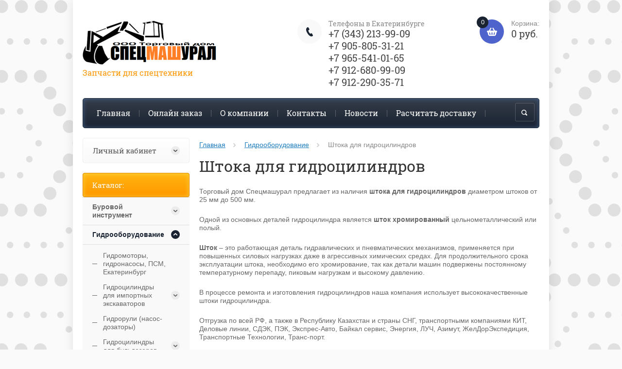

--- FILE ---
content_type: text/html; charset=utf-8
request_url: https://spezmash24.ru/shop/folder/shtoka-dlya-gidrotsilindrov
body_size: 36843
content:

	<!doctype html><html lang="ru"><head><meta charset="utf-8"><meta name="robots" content="all"/><title>Штока для гидроцилиндров </title><meta name="description" content="Штока для гидроцилиндров "><meta name="keywords" content="Штока, гидроцилиндров "><meta name="SKYPE_TOOLBAR" content="SKYPE_TOOLBAR_PARSER_COMPATIBLE"><meta name="viewport" content="width=device-width, initial-scale=1.0, maximum-scale=1.0, user-scalable=no"><meta name="format-detection" content="telephone=no"><meta http-equiv="x-rim-auto-match" content="none"><link rel="canonical" href="/shop/folder/shtoka-dlya-gidrotsilindrov"/><link rel="stylesheet" href="/g/css/styles_articles_tpl.css"><script src="/g/libs/jquery/1.10.2/jquery.min.js"></script><meta name="yandex-verification" content="138b10749b71ebd3" />
<link rel='stylesheet' type='text/css' href='/shared/highslide-4.1.13/highslide.min.css'/>
<script type='text/javascript' src='/shared/highslide-4.1.13/highslide-full.packed.js'></script>
<script type='text/javascript'>
hs.graphicsDir = '/shared/highslide-4.1.13/graphics/';
hs.outlineType = null;
hs.showCredits = false;
hs.lang={cssDirection:'ltr',loadingText:'Загрузка...',loadingTitle:'Кликните чтобы отменить',focusTitle:'Нажмите чтобы перенести вперёд',fullExpandTitle:'Увеличить',fullExpandText:'Полноэкранный',previousText:'Предыдущий',previousTitle:'Назад (стрелка влево)',nextText:'Далее',nextTitle:'Далее (стрелка вправо)',moveTitle:'Передвинуть',moveText:'Передвинуть',closeText:'Закрыть',closeTitle:'Закрыть (Esc)',resizeTitle:'Восстановить размер',playText:'Слайд-шоу',playTitle:'Слайд-шоу (пробел)',pauseText:'Пауза',pauseTitle:'Приостановить слайд-шоу (пробел)',number:'Изображение %1/%2',restoreTitle:'Нажмите чтобы посмотреть картинку, используйте мышь для перетаскивания. Используйте клавиши вперёд и назад'};</script>

            <!-- 46b9544ffa2e5e73c3c971fe2ede35a5 -->
            <script src='/shared/s3/js/lang/ru.js'></script>
            <script src='/shared/s3/js/common.min.js'></script>
        <link rel='stylesheet' type='text/css' href='/shared/s3/css/calendar.css' /><link rel="icon" href="/favicon.ico" type="image/x-icon">

<!--s3_require-->
<link rel="stylesheet" href="/g/basestyle/1.0.1/user/user.css" type="text/css"/>
<link rel="stylesheet" href="/g/basestyle/1.0.1/user/user.blue.css" type="text/css"/>
<script type="text/javascript" src="/g/basestyle/1.0.1/user/user.js" async></script>
<!--/s3_require-->
<script src="/t/v9262/images/js/jquery.formstyler.min.js" charset="utf-8"></script>



	<link rel="stylesheet" type="text/css" href="/g/shop2v2/default/css/theme.less.css">
<script type="text/javascript" src="/g/printme.js"></script>
<script type="text/javascript" src="/g/shop2v2/default/js/tpl.js"></script>
<script type="text/javascript" src="/g/shop2v2/default/js/baron.min.js"></script>
<script type="text/javascript" src="/g/shop2v2/default/js/shop2.2.js"></script>
<script type="text/javascript">shop2.init({"productRefs": [],"apiHash": {"getPromoProducts":"b0a1e7e661618f6452a5423aa1ee97b9","getSearchMatches":"cb5d6875ee90930e612d27b14324efb2","getFolderCustomFields":"c35c1488ed32bae4bd0fb16506044982","getProductListItem":"e27e6029d986437b3e45b92104e312a1","cartAddItem":"819f49b46779abddf01fb20708dfb42c","cartRemoveItem":"bf4fb09a9808cc8423d4d64f92de7be1","cartUpdate":"4afa17a3ef7a46f2af9987d1c8c71b3c","cartRemoveCoupon":"86042c27ec5fa14a8d5bda7038843789","cartAddCoupon":"43deb972523c6c2f90e877eca973013f","deliveryCalc":"ce6c9c770966789351ffaca547656ba4","printOrder":"9e382dcaabecd23745b013c2ff476393","cancelOrder":"845d633156352c7bdbf33cc019d38efe","cancelOrderNotify":"0b0aaa93a324b892e930692472ba5728","repeatOrder":"ec726ade8a7935bb49f0a6fe24b5b6ab","paymentMethods":"05cfb4eec9e4d57381cd2d8ad6cd0479","compare":"c3ee1f15ddb5cd69060a6c8444ffd136"},"verId": 1886661,"mode": "folder","step": "","uri": "/shop","IMAGES_DIR": "/d/","my": {"list_picture_enlarge":true,"accessory":"\u0410\u043a\u0441\u0441\u0435\u0441\u0441\u0443\u0430\u0440\u044b","kit":"\u041d\u0430\u0431\u043e\u0440","recommend":"\u0420\u0435\u043a\u043e\u043c\u0435\u043d\u0434\u0443\u0435\u043c\u044b\u0435","similar":"\u041f\u043e\u0445\u043e\u0436\u0438\u0435 \u0442\u043e\u0432\u0430\u0440\u044b","modification":"\u041c\u043e\u0434\u0438\u0444\u0438\u043a\u0430\u0446\u0438\u0438","buy_alias":"\u0417\u0430\u043a\u0430\u0437\u0430\u0442\u044c \u0441\u0435\u0439\u0447\u0430\u0441!","unique_values":true,"small_images_width":220,"collection_image_width":350,"collection_image_height":350,"cart_image_width":350,"cart_image_height":350,"new_alias":"new","special_alias":"special","show_rating_sort":true,"hide_in_filter":["price"],"pricelist_column_first":"\u0422\u043e\u0432\u0430\u0440","pricelist_options_toggle":true,"pricelist_options_hide_alias":"\u0421\u0432\u0435\u0440\u043d\u0443\u0442\u044c \u043f\u0430\u0440\u0430\u043c\u0435\u0442\u0440\u044b","pricelist_options_show_alias":"\u041f\u043e\u043a\u0430\u0437\u0430\u0442\u044c \u043f\u0430\u0440\u0430\u043c\u0435\u0442\u0440\u044b"}});shop2.filter._pre_params = "&s[folder_id]=438900416";</script>
<style type="text/css">.product-item-thumb {width: 200px;}.product-item-thumb .product-image, .product-item-simple .product-image {height: 200px;width: 200px;}.product-item-thumb .product-amount .amount-title {width: 104px;}.product-item-thumb .product-price {width: 150px;}.shop2-product .product-side-l {width: 420px;}.shop2-product .product-image {height: 420px;width: 420px;}.shop2-product .product-thumbnails li {width: 130px;height: 130px;}</style><script src="/g/templates/shop2/2.27.2/js/owl.carousel.min.js" charset="utf-8"></script><script src="/g/templates/shop2/2.27.2/js/resizeController.js" charset="utf-8"></script><script src="/g/templates/shop2/2.27.2/js/sly-slider.js" charset="utf-8"></script><script src="/g/templates/shop2/2.27.2/js/jquery.responsiveTabs.min.js" charset="utf-8"></script><script src="/g/templates/shop2/2.27.2/js/tap_file.js" charset="utf-8"></script><script src="/g/templates/shop2/2.27.2/js/jquery.equalheightinrow.js" charset="utf-8"></script><script src="/g/templates/shop2/2.27.2/js/product.quick.view.js"></script><script src="/g/templates/shop2/2.27.2/js/jquery.popover.js"></script><script src="/g/s3/misc/includeform/0.0.3/s3.includeform.js"></script><script src="/t/images/js/main_local.js" charset="utf-8"></script><link rel="stylesheet" href="/t/v9262/images/theme2/theme.scss.css"><!--[if lt IE 10]><script src="/g/libs/ie9-svg-gradient/0.0.1/ie9-svg-gradient.min.js"></script><script src="/g/libs/jquery-placeholder/2.0.7/jquery.placeholder.min.js"></script><script src="/g/libs/jquery-textshadow/0.0.1/jquery.textshadow.min.js"></script><script src="/g/s3/misc/ie/0.0.1/ie.js"></script><![endif]--><!--[if lt IE 9]><script src="/g/libs/html5shiv/html5.js"></script><![endif]--></head><body class="hide-price"><div class="overlay"></div><div class="site-wrapper page-main"><header role="banner" class="site-header"><div class="user-agent"></div><div class="site-name-wrapper"><a class="comapany-logo" href="http://spezmash24.ru"  title="На главную страницу"><img src=/thumb/2/ZPjbKjr_c4V2tw1KzMlRPg/280r/d/252329_1241.png alt=""></a><div class="comapany-name"></div><div class="site-name-desc">Запчасти для спецтехники</div></div><a href="/shop/cart" class="shop2-cart-wrapper"  id="shop2-cart-preview">
	<span class="shop2-cart-icon">
		<span class="shop2-cart-amount">0</span>
	</span> 	
	Корзина:
	<span class="shop2-cart-total">
		0 руб.
			</span>
</a><div class="phone-top-wrapper"><div class="phone-top-title">Телефоны в Екатеринбурге</div><div class="phone-block"><div><a href="tel:+7 (343) 213-99-09">+7 (343) 213-99-09</a></div><div><a href="tel:+7 905-805-31-21">+7 905-805-31-21</a></div><div><a href="tel:+7 965-541-01-65">+7 965-541-01-65</a></div><div><a href="tel:+7 912-680-99-09">+7 912-680-99-09</a></div><div><a href="tel:+7 912-290-35-71">+7 912-290-35-71</a></div></div></div><div class="clear-float"></div><nav class="menu-top-wrapper clear-self"><div class="menu-button"></div><div class="menu-close-button"></div><div class="menu-scroll-wrapper"><div class="menu-scroll-inner"></div><ul class="menu-top"><li class="opened active"><a href="/" >Главная</a></li><li><a href="/napishite-nam" >Онлайн заказ</a></li><li><a href="/o-kompanii" >О компании</a></li><li><a href="/adresa-magazinov" >Контакты</a></li><li><a href="/novosti-1" >Новости</a></li><li><a href="/raschitat-dostavku" >Расчитать доставку</a></li></ul></div><div class="site-search-wrapper"><div class="search-icon"></div><div class="search-close"></div><div class="site-search-wr"><form class="search-form" action="/search" method="get"><input class="search-button" type="submit" value="" /><input type="text" class="search-text" name="search" onblur="this.value=this.value==''?'Поиск по сайту':this.value" onfocus="this.value=this.value=='Поиск по сайту'?'':this.value;" value="Поиск по сайту" /><re-captcha data-captcha="recaptcha"
     data-name="captcha"
     data-sitekey="6LcYvrMcAAAAAKyGWWuW4bP1De41Cn7t3mIjHyNN"
     data-lang="ru"
     data-rsize="invisible"
     data-type="image"
     data-theme="light"></re-captcha></form>	
    	<div class="advanced-search-icon">
		<div class="advanced-search-colum colum1"></div>
		<div class="advanced-search-colum colum2"></div>
		<div class="advanced-search-colum colum3"></div>
	</div>
<div class="shop2-block search-form ">
	<div class="block-title">
		<strong>Расширенный поиск</strong>
	</div>
	<div class="block-body">
		<form action="/shop/search" enctype="multipart/form-data">
			<input type="hidden" name="sort_by" value=""/>
			
							<div class="row">
					<div class="row-title">Цена:</div>
					<label><input name="s[price][min]" type="text" size="5" class="small" value="" /></label>
					<label><span>-</span> <input name="s[price][max]" type="text" size="5" class="small" value="" /></label>
					<span></span>
					p.
				</div>
			
							<div class="row">
					<label class="row-title" for="shop2-name">Название:</label>
					<input type="text" name="s[name]" size="20" id="shop2-name" value="" />
				</div>
			
							<div class="row">
					<label class="row-title" for="shop2-article">Артикул:</label>
					<input type="text" name="s[article]" id="shop2-article" value="" />
				</div>
			
							<div class="row">
					<label class="row-title" for="shop2-text">Текст:</label>
					<input type="text" name="search_text" size="20" id="shop2-text"  value="" />
				</div>
			
			
							<div class="row">
					<div class="row-title">Выберите категорию:</div>
					<select name="s[folder_id]" id="s[folder_id]">
						<option value="">Все</option>
																											                            <option value="55740416" >
	                                 Буровой инструмент
	                            </option>
	                        														                            <option value="55787816" >
	                                &raquo; Буры для бурильных машин БМ и БКМ
	                            </option>
	                        														                            <option value="55792216" >
	                                &raquo; Забурники
	                            </option>
	                        														                            <option value="55794616" >
	                                &raquo; Прибор контроля вертикальности бурения
	                            </option>
	                        														                            <option value="55795016" >
	                                &raquo; Резцы для бурового инструмента
	                            </option>
	                        														                            <option value="55853416" >
	                                &raquo; Шнеки буровые и транспортировочные
	                            </option>
	                        														                            <option value="22515616" >
	                                 Гидрооборудование
	                            </option>
	                        														                            <option value="22555016" >
	                                &raquo; Гидромоторы, гидронасосы, ПСМ, Екатеринбург
	                            </option>
	                        														                            <option value="22567016" >
	                                &raquo; Гидроцилиндры для импортных экскаваторов
	                            </option>
	                        														                            <option value="26329016" >
	                                &raquo;&raquo; Гидроцилиндры для экскаваторов Hyundai
	                            </option>
	                        														                            <option value="28551216" >
	                                &raquo;&raquo;&raquo; Гидроцилиндры ковша для экскаваторов Hyundai
	                            </option>
	                        														                            <option value="29082216" >
	                                &raquo;&raquo;&raquo; Гидроцилиндры рукояти для экскаваторов Hyundai
	                            </option>
	                        														                            <option value="29084216" >
	                                &raquo;&raquo;&raquo; Гидроцилиндры стрелы для экскаваторов Hyundai
	                            </option>
	                        														                            <option value="26484816" >
	                                &raquo;&raquo; Гидроцилиндры для экскаваторов Hitachi
	                            </option>
	                        														                            <option value="29831416" >
	                                &raquo;&raquo;&raquo; Гидроцилиндры ковша для экскаваторов Hitachi
	                            </option>
	                        														                            <option value="29833216" >
	                                &raquo;&raquo;&raquo; Гидроцилиндры стрелы для экскаваторов Hitachi
	                            </option>
	                        														                            <option value="29836016" >
	                                &raquo;&raquo;&raquo; Гидроцилиндры рукояти для экскаваторов Hitachi
	                            </option>
	                        														                            <option value="26488816" >
	                                &raquo;&raquo; Гидроцилиндры для экскаваторов Caterpillar
	                            </option>
	                        														                            <option value="29971016" >
	                                &raquo;&raquo;&raquo; Гидроцилиндры ковша для экскаваторов Caterpillar
	                            </option>
	                        														                            <option value="29974216" >
	                                &raquo;&raquo;&raquo; Гидроцилиндры рукояти для экскаваторов Caterpillar
	                            </option>
	                        														                            <option value="29979616" >
	                                &raquo;&raquo;&raquo; Гидроцилиндры стрелы для экскаваторов Caterpillar
	                            </option>
	                        														                            <option value="26489216" >
	                                &raquo;&raquo; Гидроцилиндры для экскаваторов JCB
	                            </option>
	                        														                            <option value="58884016" >
	                                &raquo;&raquo;&raquo; Гидроцилиндры для гусеничных экскаваторов JCB
	                            </option>
	                        														                            <option value="58884216" >
	                                &raquo;&raquo;&raquo;&raquo; Гидроцилиндры ковша гусеничных экскаваторов JCB
	                            </option>
	                        														                            <option value="58905816" >
	                                &raquo;&raquo;&raquo;&raquo; Гидроцилиндры рукояти гусеничных экскаваторов JCB
	                            </option>
	                        														                            <option value="58913016" >
	                                &raquo;&raquo;&raquo;&raquo; Гидроцилиндры стрелы гусеничных экскаваторов JCB
	                            </option>
	                        														                            <option value="58915016" >
	                                &raquo;&raquo;&raquo; Гидроцилиндры для колесных экскаваторов JCB
	                            </option>
	                        														                            <option value="58916216" >
	                                &raquo;&raquo;&raquo;&raquo; Гидроцилиндры ковша колесных экскаваторов JCB
	                            </option>
	                        														                            <option value="58916416" >
	                                &raquo;&raquo;&raquo;&raquo; Гидроцилиндры отвала колесных экскаваторов JCB
	                            </option>
	                        														                            <option value="58916816" >
	                                &raquo;&raquo;&raquo;&raquo; Гидроцилиндры позиционирования (опоры) колесных экскаваторов JCB
	                            </option>
	                        														                            <option value="58917416" >
	                                &raquo;&raquo;&raquo;&raquo; Гидроцилиндры рукояти колесных экскаваторов JCB
	                            </option>
	                        														                            <option value="58917616" >
	                                &raquo;&raquo;&raquo;&raquo; Гидроцилиндры стрелы колесных экскаваторов JCB
	                            </option>
	                        														                            <option value="58919616" >
	                                &raquo;&raquo;&raquo;&raquo; Гидроцилиндры для экскаваторов-погрузчиков JCB 3CX, 4CX
	                            </option>
	                        														                            <option value="58923616" >
	                                &raquo;&raquo;&raquo;&raquo;&raquo; Гидроцилиндры аутригера (опора) JCB 3CX, 4CX
	                            </option>
	                        														                            <option value="58923816" >
	                                &raquo;&raquo;&raquo;&raquo;&raquo; Гидроцилиндры ковша JCB 3CX, 4CX
	                            </option>
	                        														                            <option value="58924816" >
	                                &raquo;&raquo;&raquo;&raquo;&raquo; Гидроцилиндры ковша переднего JCB 3CX, 4CX
	                            </option>
	                        														                            <option value="58925416" >
	                                &raquo;&raquo;&raquo;&raquo;&raquo; Гидроцилиндры наклона ковша JCB 3CX, 4CX
	                            </option>
	                        														                            <option value="58926016" >
	                                &raquo;&raquo;&raquo;&raquo;&raquo; Гидроцилиндры поворота стрелы JCB 3CX, 4CX
	                            </option>
	                        														                            <option value="58926416" >
	                                &raquo;&raquo;&raquo;&raquo;&raquo; Гидроцилиндры рукояти JCB 3CX, 4CX
	                            </option>
	                        														                            <option value="58926816" >
	                                &raquo;&raquo;&raquo;&raquo;&raquo; Гидроцилиндры стрелы JCB 3CX, 4CX
	                            </option>
	                        														                            <option value="58927416" >
	                                &raquo;&raquo;&raquo;&raquo;&raquo; Гидроцилиндры телескопа рукояти JCB 3CX, 4CX
	                            </option>
	                        														                            <option value="58927616" >
	                                &raquo;&raquo;&raquo;&raquo;&raquo; Гидроцилиндры челюстей ковша JCB 3CX, 4CX
	                            </option>
	                        														                            <option value="26490616" >
	                                &raquo;&raquo; Гидроцилиндры для экскаваторов Komatsu
	                            </option>
	                        														                            <option value="33364416" >
	                                &raquo;&raquo;&raquo; Гидроцилиндры рукояти для экскаваторов Komatsu
	                            </option>
	                        														                            <option value="33379216" >
	                                &raquo;&raquo;&raquo; Гидроцилиндры стрелы для экскаваторов Komatsu
	                            </option>
	                        														                            <option value="33380616" >
	                                &raquo;&raquo;&raquo; Гидроцилиндры ковша для экскаваторов Komatsu
	                            </option>
	                        														                            <option value="26681616" >
	                                &raquo;&raquo; Гидроцилиндры для экскаваторов Liebherr
	                            </option>
	                        														                            <option value="26681816" >
	                                &raquo;&raquo; Гидроцилиндры для экскаваторов Terex
	                            </option>
	                        														                            <option value="26694616" >
	                                &raquo;&raquo; Гидроцилиндры для экскаваторов Volvo
	                            </option>
	                        														                            <option value="33437616" >
	                                &raquo;&raquo;&raquo; Гидроцилиндры рукояти для экскаваторов Volvo
	                            </option>
	                        														                            <option value="33544216" >
	                                &raquo;&raquo;&raquo; Гидроцилиндры стрелы для экскаватора Volvo
	                            </option>
	                        														                            <option value="33614816" >
	                                &raquo;&raquo;&raquo; Гидроцилиндры ковша для экскаваторов Volvo
	                            </option>
	                        														                            <option value="26707416" >
	                                &raquo;&raquo; Гидроцилиндры для экскаватора Kato
	                            </option>
	                        														                            <option value="57918816" >
	                                &raquo;&raquo; Гидроцилиндры для экскаваторов Doosan
	                            </option>
	                        														                            <option value="27776016" >
	                                &raquo; Гидрорули (насос-дозаторы)
	                            </option>
	                        														                            <option value="27776816" >
	                                &raquo; Гидроцилиндры для бульдозеров
	                            </option>
	                        														                            <option value="445791216" >
	                                &raquo;&raquo; Гидроцилиндры для бульдозера Shantui (Шантуй)
	                            </option>
	                        														                            <option value="445791616" >
	                                &raquo;&raquo;&raquo; Гидроцилиндры для бульдозера Shantui SD13 и SD13s
	                            </option>
	                        														                            <option value="445794616" >
	                                &raquo;&raquo;&raquo; Гидроцилиндры для бульдозера Shantui SD16, SD16L и SD16E
	                            </option>
	                        														                            <option value="445854816" >
	                                &raquo;&raquo;&raquo; Гидроцилиндры для бульдозера Shantui SD22
	                            </option>
	                        														                            <option value="445864616" >
	                                &raquo;&raquo;&raquo; Гидроцилиндры для бульдозера Shantui SD32
	                            </option>
	                        														                            <option value="445879416" >
	                                &raquo;&raquo;&raquo; Гидроцилиндры для бульдозеров Shantui SD23, SD23d, SD23e, SD23r, SD23s
	                            </option>
	                        														                            <option value="27779616" >
	                                &raquo; Гидроцилиндры для автокранов
	                            </option>
	                        														                            <option value="27782816" >
	                                &raquo; Гидроцилиндры для тракторов и сельскохозяйственной техники
	                            </option>
	                        														                            <option value="56309216" >
	                                &raquo; Агрегаты насосные (Пневмостроймашина, Стройгидравлика)
	                            </option>
	                        														                            <option value="56330816" >
	                                &raquo; Блоки управления для экскаваторов (Пневмостроймашина, ТВЭКС)
	                            </option>
	                        														                            <option value="56336016" >
	                                &raquo; Гидравлические насосы для экскаваторов
	                            </option>
	                        														                            <option value="56336216" >
	                                &raquo;&raquo; Основные гидравлические насосы для экскаваторов Hitachi
	                            </option>
	                        														                            <option value="558462816" >
	                                &raquo;&raquo; Основные гидравлические насосы для экскаваторов Volvo
	                            </option>
	                        														                            <option value="558462416" >
	                                &raquo;&raquo; Основные гидравлические насосы для экскаваторов Hyundai
	                            </option>
	                        														                            <option value="56344016" >
	                                &raquo;&raquo; Основные гидравлические насосы для экскаваторов Komatsu
	                            </option>
	                        														                            <option value="57102216" >
	                                &raquo; Гидромоторы и гидронасосы шестеренные (ГМШ, НШ)
	                            </option>
	                        														                            <option value="57102816" >
	                                &raquo; Гидромоторы орбитальные MS, MR, MP, MV, MT
	                            </option>
	                        														                            <option value="57103016" >
	                                &raquo; Гидромоторы планетарные
	                            </option>
	                        														                            <option value="57103816" >
	                                &raquo; Гидрораспределители
	                            </option>
	                        														                            <option value="437056216" >
	                                &raquo; Гидроцилиндры для экскаваторов, бульдозеров, автогрейдеров, погрузчиков
	                            </option>
	                        														                            <option value="438799616" >
	                                &raquo; Гидроцилиндры телескопические для КАМАЗ, ЗИЛ, ГАЗ, тракторных тележек
	                            </option>
	                        														                            <option value="438804816" >
	                                &raquo; Качающие узлы
	                            </option>
	                        														                            <option value="438806816" >
	                                &raquo; Насосы для буровых установок
	                            </option>
	                        														                            <option value="438814616" >
	                                &raquo; Ремкомплекты для гидроцилиндров
	                            </option>
	                        														                            <option value="438847016" >
	                                &raquo;&raquo; Ремкомплекты для автокранов
	                            </option>
	                        														                            <option value="438848016" >
	                                &raquo;&raquo; Ремкомплекты для бурильных машин БМ, БКМ.
	                            </option>
	                        														                            <option value="438850016" >
	                                &raquo;&raquo; Ремкомплекты для импортных экскаваторов
	                            </option>
	                        														                            <option value="438882816" >
	                                &raquo;&raquo;&raquo; Ремкомплекты для экскаваторов JCB
	                            </option>
	                        														                            <option value="438884216" >
	                                &raquo;&raquo;&raquo; Ремкомплекты для экскаваторов Kobelco
	                            </option>
	                        														                            <option value="438885216" >
	                                &raquo;&raquo; Ремкомплекты для отечественных автогрейдеров
	                            </option>
	                        														                            <option value="438885816" >
	                                &raquo;&raquo; Ремкомплекты для отечественных погрузчиков
	                            </option>
	                        														                            <option value="438886616" >
	                                &raquo;&raquo; Ремкомплекты для экскаваторов-погрузчиков Komatsu (Коматсу)
	                            </option>
	                        														                            <option value="438900416" >
	                                &raquo; Штока для гидроцилиндров
	                            </option>
	                        														                            <option value="445783016" >
	                                &raquo; Муфты для гидронасосов
	                            </option>
	                        														                            <option value="437047616" >
	                                &raquo; Хорда Гидравлика, гидромоторы, гидронасосы
	                            </option>
	                        														                            <option value="55874416" >
	                                 Гидровращатели (гидробуры)
	                            </option>
	                        														                            <option value="55876416" >
	                                &raquo; Гидробуры Delta
	                            </option>
	                        														                            <option value="55881216" >
	                                &raquo; Гидробуры Digga
	                            </option>
	                        														                            <option value="55881416" >
	                                &raquo; Гидробуры Impulse
	                            </option>
	                        														                            <option value="55882416" >
	                                 Гидромолоты
	                            </option>
	                        														                            <option value="55882816" >
	                                &raquo; Гидромолоты Delta
	                            </option>
	                        														                            <option value="55902216" >
	                                &raquo; Гидромолоты Hammer
	                            </option>
	                        														                            <option value="55902616" >
	                                &raquo; Гидромолоты Hyper
	                            </option>
	                        														                            <option value="55902816" >
	                                &raquo; Гидромолоты Impulse
	                            </option>
	                        														                            <option value="56062816" >
	                                &raquo; Гидромолоты Indeco
	                            </option>
	                        														                            <option value="56063016" >
	                                &raquo; Запчасти и комплектующие для гидромолотов
	                            </option>
	                        														                            <option value="56063416" >
	                                &raquo; Пики, клинья, трамбовки для гидромолота Delta, Impulse, Hydra, Ghedini, CanginiBenne, MTAG, G.F. Gor
	                            </option>
	                        														                            <option value="438901216" >
	                                 Дорожно-строительная техника
	                            </option>
	                        														                            <option value="438961216" >
	                                &raquo; Запчасти для катков Bomag (Бомаг)
	                            </option>
	                        														                            <option value="438961816" >
	                                &raquo;&raquo; Запчасти для грунтовых катков Bomag (Бомаг)
	                            </option>
	                        														                            <option value="438963816" >
	                                &raquo; Запчасти для катков Hamm (Хамм)
	                            </option>
	                        														                            <option value="438965616" >
	                                &raquo; Запчасти для катков ДУ-47, ДУ-48, ДУ-84, ДУ-85 РАСКАТ
	                            </option>
	                        														                            <option value="25199216" >
	                                 Стартеры и генераторы для спецтехники
	                            </option>
	                        														                            <option value="25201016" >
	                                &raquo; Генераторы для спецтехники
	                            </option>
	                        														                            <option value="25330616" >
	                                &raquo; Стартеры для спецтехники
	                            </option>
	                        														                            <option value="60309616" >
	                                 Запчасти для автогрейдеров
	                            </option>
	                        														                            <option value="60309816" >
	                                &raquo; Запчасти для автогрейдера А-120
	                            </option>
	                        														                            <option value="60310216" >
	                                &raquo; Запчасти для автогрейдера ГС-10.01
	                            </option>
	                        														                            <option value="60310416" >
	                                &raquo; Запчасти для автогрейдера ГС-14.02
	                            </option>
	                        														                            <option value="60311816" >
	                                &raquo; Запчасти для автогрейдера ГС-14.03
	                            </option>
	                        														                            <option value="60318616" >
	                                &raquo; Запчасти для автогрейдера ГС-18.05
	                            </option>
	                        														                            <option value="60319216" >
	                                &raquo; Запчасти для автогрейдера ГС-18.07
	                            </option>
	                        														                            <option value="60319816" >
	                                &raquo; Запчасти для автогрейдера ГС-25.09
	                            </option>
	                        														                            <option value="60320016" >
	                                &raquo; Запчасти для автогрейдера ДЗ-122
	                            </option>
	                        														                            <option value="60471616" >
	                                &raquo; Запчасти для автогрейдера ДЗ-143
	                            </option>
	                        														                            <option value="60473616" >
	                                &raquo; Запчасти для автогрейдера ДЗ-180
	                            </option>
	                        														                            <option value="61210016" >
	                                &raquo; Запчасти для автогрейдера ДЗ-98
	                            </option>
	                        														                            <option value="61342016" >
	                                &raquo; Запчасти для автогрейдеров LiuGong
	                            </option>
	                        														                            <option value="61342416" >
	                                &raquo; Запчасти для автогрейдеров Lonking / Longgong
	                            </option>
	                        														                            <option value="61343016" >
	                                &raquo; Запчасти для автогрейдеров Mitsuber
	                            </option>
	                        														                            <option value="61343416" >
	                                &raquo; Запчасти для автогрейдеров SDLG / Lingong
	                            </option>
	                        														                            <option value="61343616" >
	                                &raquo; Запчасти для автогрейдеров Shantui
	                            </option>
	                        														                            <option value="61344816" >
	                                &raquo; Запчасти для автогрейдеров Volvo
	                            </option>
	                        														                            <option value="61345416" >
	                                &raquo; Запчасти для автогрейдеров XCMG
	                            </option>
	                        														                            <option value="61346416" >
	                                &raquo; Запчасти для автогрейдеров XGMA / XIAGONG
	                            </option>
	                        														                            <option value="23788816" >
	                                 Запчасти для автокранов
	                            </option>
	                        														                            <option value="27865616" >
	                                &raquo; Запчасти для автокрана Юргинец
	                            </option>
	                        														                            <option value="27867016" >
	                                &raquo;&raquo; Запчасти для автокрана Юргинец КС-4361А
	                            </option>
	                        														                            <option value="61349616" >
	                                &raquo; Запчасти для автокрана Галичанин, Клинцы
	                            </option>
	                        														                            <option value="61446816" >
	                                &raquo; Запчасти для автокрана Ивановец
	                            </option>
	                        														                            <option value="61478416" >
	                                &raquo; Запчасти для автокрана КС-3575
	                            </option>
	                        														                            <option value="61478816" >
	                                &raquo; Запчасти для автокрана Машека
	                            </option>
	                        														                            <option value="61479016" >
	                                &raquo; Запчасти для автокрана Силач, Дрогобыч
	                            </option>
	                        														                            <option value="61479216" >
	                                &raquo; Запчасти для автокрана Ульяновец МКТ-25
	                            </option>
	                        														                            <option value="61479616" >
	                                &raquo; Запчасти для автокрана Челябинец
	                            </option>
	                        														                            <option value="61486616" >
	                                &raquo; Запчасти для автокранов Kato (Като)
	                            </option>
	                        														                            <option value="61578816" >
	                                &raquo;&raquo; Запчасти для автокранов Kato серии CR, MR
	                            </option>
	                        														                            <option value="61579016" >
	                                &raquo;&raquo; Запчасти для автокранов Kato серии KR, KA, SR, SL
	                            </option>
	                        														                            <option value="61579216" >
	                                &raquo;&raquo; Запчасти для автокранов Kato серии NK
	                            </option>
	                        														                            <option value="35650416" >
	                                 Запчасти для бетононасосов
	                            </option>
	                        														                            <option value="23737416" >
	                                 Запчасти для бульдозеров
	                            </option>
	                        														                            <option value="61579616" >
	                                &raquo; Запчасти для бульдозеров Caterpillar
	                            </option>
	                        														                            <option value="61604416" >
	                                &raquo;&raquo; Запчасти для бульдозеров Caterpillar D8L
	                            </option>
	                        														                            <option value="61604816" >
	                                &raquo; Запчасти для бульдозеров John Deere
	                            </option>
	                        														                            <option value="61605216" >
	                                &raquo; Запчасти для бульдозеров Komatsu
	                            </option>
	                        														                            <option value="61605816" >
	                                &raquo; Запчасти для бульдозеров Liebherr
	                            </option>
	                        														                            <option value="496752416" >
	                                &raquo;&raquo; Запчасти для бульдозера Liebherr PR 724
	                            </option>
	                        														                            <option value="496784616" >
	                                &raquo;&raquo; Запчасти для бульдозера Liebherr PR734
	                            </option>
	                        														                            <option value="61626016" >
	                                &raquo; Запчасти для бульдозеров Mitsuber
	                            </option>
	                        														                            <option value="61626216" >
	                                &raquo; Запчасти для бульдозеров New Holland
	                            </option>
	                        														                            <option value="61626416" >
	                                &raquo; Запчасти для бульдозеров Shantui (Шантуй)
	                            </option>
	                        														                            <option value="61627416" >
	                                &raquo; Запчасти для бульдозеров XBXG (Shehwa)
	                            </option>
	                        														                            <option value="61627816" >
	                                &raquo; Запчасти для бульдозеров Б-10М, Т-130, Т-170, ЧТЗ
	                            </option>
	                        														                            <option value="61780216" >
	                                &raquo; Запчасти для бульдозеров Четра
	                            </option>
	                        														                            <option value="22808616" >
	                                 Запчасти для бурильных машин БМ и БКМ
	                            </option>
	                        														                            <option value="37758616" >
	                                &raquo; Запчасти для БКМ-1514
	                            </option>
	                        														                            <option value="37790616" >
	                                &raquo; Запчасти для БМ-302
	                            </option>
	                        														                            <option value="38068616" >
	                                &raquo; Запчасти для БМ-302Б
	                            </option>
	                        														                            <option value="38196416" >
	                                &raquo; Запчасти для БКМ-313
	                            </option>
	                        														                            <option value="38197016" >
	                                &raquo; Запчасти для БКМ-317
	                            </option>
	                        														                            <option value="38197416" >
	                                &raquo; Запчасти для БКМ-515
	                            </option>
	                        														                            <option value="38197816" >
	                                &raquo; Запчасти для БКМ-516
	                            </option>
	                        														                            <option value="38199216" >
	                                &raquo; Запчасти для БМ-205
	                            </option>
	                        														                            <option value="38199616" >
	                                &raquo; Запчасти для БМ-205В
	                            </option>
	                        														                            <option value="38200216" >
	                                &raquo; Запчасти для БМ-205Д
	                            </option>
	                        														                            <option value="38200616" >
	                                &raquo; Запчасти для БМ-811
	                            </option>
	                        														                            <option value="38201816" >
	                                &raquo; Запчасти для буровых установок Kato (Като)
	                            </option>
	                        														                            <option value="438967016" >
	                                 Запчасти для вилочных погрузчиков
	                            </option>
	                        														                            <option value="61797216" >
	                                 Запчасти для грузовых машин
	                            </option>
	                        														                            <option value="61797816" >
	                                &raquo; Запчасти Faw (Фав)
	                            </option>
	                        														                            <option value="61798416" >
	                                &raquo; Запчасти Foton (Фотон)
	                            </option>
	                        														                            <option value="61798816" >
	                                &raquo; Запчасти Howo (Хово)
	                            </option>
	                        														                            <option value="61880416" >
	                                &raquo; Запчасти MAN (МАН)
	                            </option>
	                        														                            <option value="61882416" >
	                                &raquo; Запчасти Shaanxi (Шанкси)
	                            </option>
	                        														                            <option value="62157016" >
	                                &raquo; Запчасти для Dаewoo Ultra Novus (дэу ультра новус)
	                            </option>
	                        														                            <option value="435192216" >
	                                &raquo; Запчасти КРАЗ
	                            </option>
	                        														                            <option value="435311416" >
	                                &raquo; Запчасти МАЗ
	                            </option>
	                        														                            <option value="445128816" >
	                                &raquo; Запчасти КАМАЗ
	                            </option>
	                        														                            <option value="33417616" >
	                                 Запчасти для двигателей
	                            </option>
	                        														                            <option value="60462416" >
	                                &raquo; ТНВД для двигателей
	                            </option>
	                        														                            <option value="49362816" >
	                                &raquo; Радиаторы
	                            </option>
	                        														                            <option value="33421016" >
	                                &raquo; Форсунки для двигателей
	                            </option>
	                        														                            <option value="58824216" >
	                                &raquo;&raquo; Форсунки KOMATSU (Коматсу)
	                            </option>
	                        														                            <option value="57203616" >
	                                &raquo;&raquo; Форсунки CAT
	                            </option>
	                        														                            <option value="58728416" >
	                                &raquo;&raquo; Форсунки VOLVO (Вольво)
	                            </option>
	                        														                            <option value="42428016" >
	                                &raquo;&raquo; Форсунки Bosch
	                            </option>
	                        														                            <option value="42443816" >
	                                &raquo;&raquo; Форсунки Cummins (Каминс)
	                            </option>
	                        														                            <option value="42443016" >
	                                &raquo;&raquo; Форсунки Denso (Денсо)
	                            </option>
	                        														                            <option value="50149416" >
	                                &raquo;&raquo; Форсунки ISUZU
	                            </option>
	                        														                            <option value="50812016" >
	                                &raquo;&raquo; Форсунки Perkins
	                            </option>
	                        														                            <option value="435311816" >
	                                &raquo;&raquo; Форсунки Hitachi (Хитачи)
	                            </option>
	                        														                            <option value="435483216" >
	                                &raquo;&raquo; Форсунки Case (Кейс)
	                            </option>
	                        														                            <option value="435483616" >
	                                &raquo;&raquo; Форсунки Deutz (Доитз)
	                            </option>
	                        														                            <option value="435483816" >
	                                &raquo;&raquo; Форсунки Dongfeng (Донфенг)
	                            </option>
	                        														                            <option value="435484016" >
	                                &raquo;&raquo; Форсунки Doosan (Дусан)
	                            </option>
	                        														                            <option value="435496016" >
	                                &raquo;&raquo; Форсунки Faw (Фав)
	                            </option>
	                        														                            <option value="435498416" >
	                                &raquo;&raquo; Форсунки Fiat (Фиат)
	                            </option>
	                        														                            <option value="435498616" >
	                                &raquo;&raquo; Форсунки Hino (Хино)
	                            </option>
	                        														                            <option value="435498816" >
	                                &raquo;&raquo; Форсунки Hyundai (Хундай)
	                            </option>
	                        														                            <option value="435499016" >
	                                &raquo;&raquo;&raquo; Форсунки для экскаватора Hyundai 360lc-7a
	                            </option>
	                        														                            <option value="435499416" >
	                                &raquo;&raquo; Форсунки Iveco (Ивеко)
	                            </option>
	                        														                            <option value="435499616" >
	                                &raquo;&raquo; Форсунки JCB (ДжиСиБи)
	                            </option>
	                        														                            <option value="435499816" >
	                                &raquo;&raquo; Форсунки Kia (Киа)
	                            </option>
	                        														                            <option value="435500016" >
	                                &raquo;&raquo; Форсунки Man (Ман)
	                            </option>
	                        														                            <option value="435500416" >
	                                &raquo;&raquo; Форсунки New Holland (Нью Холланд)
	                            </option>
	                        														                            <option value="435500816" >
	                                &raquo;&raquo; Форсунки Shanghai (Шанхай)
	                            </option>
	                        														                            <option value="435501616" >
	                                &raquo;&raquo; Форсунки Weichai (Вейчай)
	                            </option>
	                        														                            <option value="435502216" >
	                                &raquo;&raquo; Форсунки Yuchai (ючай)
	                            </option>
	                        														                            <option value="41695816" >
	                                &raquo; Поршневая группа для экскаваторов Liebherr
	                            </option>
	                        														                            <option value="26583416" >
	                                &raquo; Турбины (турбокомпрессоры) для двигателей спецтехники
	                            </option>
	                        														                            <option value="435280416" >
	                                &raquo;&raquo; Турбины для Bobcat (Бобкэт)
	                            </option>
	                        														                            <option value="435281016" >
	                                &raquo;&raquo; Турбины для Caterpillar (CAT)
	                            </option>
	                        														                            <option value="435283216" >
	                                &raquo;&raquo; Турбины для Changlin (Чан Лин)
	                            </option>
	                        														                            <option value="435285416" >
	                                &raquo;&raquo; Турбины для Cummins (Каминс)
	                            </option>
	                        														                            <option value="435285816" >
	                                &raquo;&raquo; Турбины для Doosan (Дусан)
	                            </option>
	                        														                            <option value="435286416" >
	                                &raquo;&raquo; Турбины для Atlas (Атлас)
	                            </option>
	                        														                            <option value="435312016" >
	                                &raquo;&raquo; Турбины для Hitachi (Хитачи)
	                            </option>
	                        														                            <option value="435315816" >
	                                &raquo;&raquo; Турбины для Case (Кейс)
	                            </option>
	                        														                            <option value="435316016" >
	                                &raquo;&raquo; Турбины для Daf (Даф)
	                            </option>
	                        														                            <option value="435316616" >
	                                &raquo;&raquo; Турбины для Foton (Фотон)
	                            </option>
	                        														                            <option value="435330416" >
	                                &raquo;&raquo; Турбины для Hyundai (Хундай)
	                            </option>
	                        														                            <option value="435403216" >
	                                &raquo;&raquo; Турбины для Isuzu (Исузу)
	                            </option>
	                        														                            <option value="435403416" >
	                                &raquo;&raquo; Турбины для Iveco (Ивеко)
	                            </option>
	                        														                            <option value="435409616" >
	                                &raquo;&raquo; Турбины для JCB (ДжиСиБи)
	                            </option>
	                        														                            <option value="435410016" >
	                                &raquo;&raquo; Турбины для Kato (Като)
	                            </option>
	                        														                            <option value="435410216" >
	                                &raquo;&raquo; Турбины для Kobelco (Кобелко)
	                            </option>
	                        														                            <option value="435410816" >
	                                &raquo;&raquo; Турбины для Komatsu (Коматсу)
	                            </option>
	                        														                            <option value="435411216" >
	                                &raquo;&raquo; Турбины для Liebherr (Либхер)
	                            </option>
	                        														                            <option value="435411616" >
	                                &raquo;&raquo; Турбины для Lonking, Longgong (Лонкинг, Лонггонг)
	                            </option>
	                        														                            <option value="435411816" >
	                                &raquo;&raquo; Турбины для Lugong (Люгонг)
	                            </option>
	                        														                            <option value="435412416" >
	                                &raquo;&raquo; Турбины для Mitsuber (Мицубер)
	                            </option>
	                        														                            <option value="435413616" >
	                                &raquo;&raquo; Турбины для Mitsubishi (Мицубиси)
	                            </option>
	                        														                            <option value="435414416" >
	                                &raquo;&raquo; Турбины для New Holland (Нью Холланд)
	                            </option>
	                        														                            <option value="435415416" >
	                                &raquo;&raquo; Турбины для Nobas (Нобас)
	                            </option>
	                        														                            <option value="435416016" >
	                                &raquo;&raquo; Турбины для Perkins (Перкинс)
	                            </option>
	                        														                            <option value="435416416" >
	                                &raquo;&raquo; Турбины для Samsung (Самсунг)
	                            </option>
	                        														                            <option value="435416616" >
	                                &raquo;&raquo; Турбины для Scania (Скания)
	                            </option>
	                        														                            <option value="435443016" >
	                                &raquo;&raquo; Турбины для SDLG / Lingong (СДЛГ / Лингонг)
	                            </option>
	                        														                            <option value="435443216" >
	                                &raquo;&raquo; Турбины для Shantui (Шантуй)
	                            </option>
	                        														                            <option value="435446816" >
	                                &raquo;&raquo; Турбины для Volkswagen (Фольцваген)
	                            </option>
	                        														                            <option value="435447216" >
	                                &raquo;&raquo;&raquo; Турбины для Volkswagen Transporter (Фольцваген Транспортер)
	                            </option>
	                        														                            <option value="435448016" >
	                                &raquo;&raquo; Турбины для Volvo (Вольво)
	                            </option>
	                        														                            <option value="435449616" >
	                                &raquo;&raquo; Турбины, турбокомпрессоры ТКР
	                            </option>
	                        														                            <option value="435470016" >
	                                &raquo;&raquo; Турбокомпрессоры Garrett
	                            </option>
	                        														                            <option value="51994416" >
	                                &raquo; Коленчатые валы для двигателей
	                            </option>
	                        														                            <option value="394738616" >
	                                &raquo; Муфты эластичные для двигателей
	                            </option>
	                        														                            <option value="431960416" >
	                                &raquo; Дизельные двигатели ВМТЗ, Владимирского Тракторного Завода
	                            </option>
	                        														                            <option value="52293816" >
	                                &raquo; Запчасти для двигателей Caterpillar
	                            </option>
	                        														                            <option value="435883016" >
	                                &raquo; Запчасти для двигателей Cummins
	                            </option>
	                        														                            <option value="435885216" >
	                                &raquo; Запчасти для двигателей Deutz (Дойц)
	                            </option>
	                        														                            <option value="449488816" >
	                                &raquo; Запчасти для двигателей Doosan
	                            </option>
	                        														                            <option value="435912416" >
	                                &raquo; Запчасти для двигателей Isuzu (Исузу)
	                            </option>
	                        														                            <option value="435913016" >
	                                &raquo; Запчасти для двигателей Kubota (Кубота)
	                            </option>
	                        														                            <option value="435928216" >
	                                &raquo;&raquo; Запчасти для двигателя Kubota V2203
	                            </option>
	                        														                            <option value="435968016" >
	                                &raquo;&raquo; Запчасти для двигателя Kubota V1505
	                            </option>
	                        														                            <option value="435970016" >
	                                &raquo; Запчасти для двигателей Perkins
	                            </option>
	                        														                            <option value="436006816" >
	                                &raquo;&raquo; Запчасти к двигателям Perkins cерии 1000
	                            </option>
	                        														                            <option value="436364616" >
	                                &raquo;&raquo; Запчасти к двигателям Perkins серии 1200
	                            </option>
	                        														                            <option value="436365616" >
	                                &raquo;&raquo; Запчасти к двигателям Perkins 1104 Electropak
	                            </option>
	                        														                            <option value="436320216" >
	                                &raquo; Запчасти для двигателей Shanghai (Шанхай)
	                            </option>
	                        														                            <option value="436322616" >
	                                &raquo; Запчасти для двигателей Weichai (Вейчай)
	                            </option>
	                        														                            <option value="436323416" >
	                                &raquo; Запчасти для двигателей Yuchai (ючай)
	                            </option>
	                        														                            <option value="436338616" >
	                                &raquo; Запчасти для двигателей ВМТЗ Д-120, Д-130, Д-144, Д-145Т, Д-260
	                            </option>
	                        														                            <option value="436342616" >
	                                &raquo; Запчасти для двигателей ЯМЗ
	                            </option>
	                        														                            <option value="436344416" >
	                                &raquo; Топливный насос высокого давления (ТНВД)
	                            </option>
	                        														                            <option value="449487016" >
	                                &raquo; Помпы водяные для двигателей
	                            </option>
	                        														                            <option value="449488616" >
	                                &raquo; Запчасти для двигателей Volvo (Вольво)
	                            </option>
	                        														                            <option value="22571616" >
	                                 Запчасти для гусеничных экскаваторов
	                            </option>
	                        														                            <option value="23958016" >
	                                &raquo; Запчасти для ЭО-5126 УВЗ
	                            </option>
	                        														                            <option value="24043216" >
	                                &raquo; Запчасти для ЭО-5122, ЭО-5123, ЭО-5124, ЭО-5221, ЭО-5225, ЭО-6123, ЭО-6124
	                            </option>
	                        														                            <option value="24043616" >
	                                &raquo; Запчасти для ЭО-4121, ЭО-4124, ЭО-4224, ЭО-4225, ЭО-4225А  (Ковров)
	                            </option>
	                        														                            <option value="24089216" >
	                                &raquo; Запчасти для  ЭО-4111, ЭО-4112А-1, ЭО-4112 ДОНЭКС
	                            </option>
	                        														                            <option value="24089416" >
	                                &raquo; Запчасти для ЭО-5111, ЭО-5116, Э-10011
	                            </option>
	                        														                            <option value="34655016" >
	                                &raquo; Запчасти для гусеничных экскаваторов Hitachi
	                            </option>
	                        														                            <option value="34658216" >
	                                &raquo;&raquo; Радиаторы отопителя для гусеничных экскаваторов Hitachi (Хитачи)
	                            </option>
	                        														                            <option value="34775416" >
	                                &raquo;&raquo; Крыльчатки вентилятора для Hitachi (Хитачи)
	                            </option>
	                        														                            <option value="35202416" >
	                                &raquo;&raquo; Ремкомплекты для экскаватора Hitachi
	                            </option>
	                        														                            <option value="35217216" >
	                                &raquo;&raquo; Запчасти для редуктора Hitachi (Хитачи)
	                            </option>
	                        														                            <option value="35223416" >
	                                &raquo;&raquo; Моторы отопителя для экскаватора Hitachi
	                            </option>
	                        														                            <option value="35491416" >
	                                &raquo;&raquo; Термостаты для экскаваторов Hitachi (Хитачи)
	                            </option>
	                        														                            <option value="35525216" >
	                                &raquo;&raquo; Натяжители гусеницы для экскаваторов Hitachi
	                            </option>
	                        														                            <option value="35743416" >
	                                &raquo;&raquo; Пальцы для экскаваторов Hitachi (Хитачи)
	                            </option>
	                        														                            <option value="35748016" >
	                                &raquo;&raquo; Турбокомпрессоры для экскаваторов Hitachi (Хитачи)
	                            </option>
	                        														                            <option value="35955616" >
	                                &raquo;&raquo; Фильтры для экскаваторов Hitachi (Хитачи)
	                            </option>
	                        														                            <option value="444440816" >
	                                &raquo;&raquo; Гидромоторы редукторов поворота для экскаваторов Hitachi
	                            </option>
	                        														                            <option value="444651216" >
	                                &raquo;&raquo; Гидромоторы редукторов хода для экскаваторов Hitachi
	                            </option>
	                        														                            <option value="444898016" >
	                                &raquo;&raquo; Редукторы поворота для экскаваторов Hitachi
	                            </option>
	                        														                            <option value="444898216" >
	                                &raquo;&raquo; Редукторы хода для экскаваторов Hitachi
	                            </option>
	                        														                            <option value="35524016" >
	                                &raquo; Запчасти для гусеничных экскаваторов Komatsu
	                            </option>
	                        														                            <option value="37287816" >
	                                &raquo;&raquo; Фильтры для экскаваторов Komatsu
	                            </option>
	                        														                            <option value="37463416" >
	                                &raquo;&raquo; Турбокомпрессоры для экскаваторов Komatsu
	                            </option>
	                        														                            <option value="37610616" >
	                                &raquo;&raquo; Пальцы для экскаваторов Komatsu
	                            </option>
	                        														                            <option value="37620216" >
	                                &raquo;&raquo; Трапеции для экскаваторов Komatsu
	                            </option>
	                        														                            <option value="37636616" >
	                                &raquo;&raquo; Натяжители ремня для экскаваторов Komatsu
	                            </option>
	                        														                            <option value="37637416" >
	                                &raquo;&raquo; Наборы прокладок двигателя Komatsu
	                            </option>
	                        														                            <option value="37838216" >
	                                &raquo;&raquo; Ремкомплекты для экскаваторов Komatsu
	                            </option>
	                        														                            <option value="37846816" >
	                                &raquo;&raquo; Радиаторы для экскаваторов Komatsu
	                            </option>
	                        														                            <option value="37874616" >
	                                &raquo;&raquo; Моторы отопителя для экскаватора Komatsu
	                            </option>
	                        														                            <option value="37879016" >
	                                &raquo;&raquo; Насосы для экскаватора Komatsu
	                            </option>
	                        														                            <option value="38425616" >
	                                &raquo;&raquo; Запчасти для редукторов Komatsu
	                            </option>
	                        														                            <option value="38426416" >
	                                &raquo;&raquo; Крыльчатки вентилятора для экскаваторов Komatsu
	                            </option>
	                        														                            <option value="38429016" >
	                                &raquo;&raquo; Стартеры и генераторы для экскаватора Komatsu
	                            </option>
	                        														                            <option value="38434016" >
	                                &raquo;&raquo; Натяжители гусениц для экскаваторов Komatsu
	                            </option>
	                        														                            <option value="38435416" >
	                                &raquo;&raquo; Датчики и клапана для экскаваторов Komatsu
	                            </option>
	                        														                            <option value="445241016" >
	                                &raquo;&raquo; Редукторы поворота для экскаваторов Komatsu
	                            </option>
	                        														                            <option value="445279816" >
	                                &raquo;&raquo; Редукторы хода для экскаваторов Komatsu
	                            </option>
	                        														                            <option value="38711016" >
	                                &raquo; Запчасти для гусеничных экскаваторов Hyundai
	                            </option>
	                        														                            <option value="38737616" >
	                                &raquo;&raquo; Радиаторы для гусеничных экскаваторов Hyundai
	                            </option>
	                        														                            <option value="38740016" >
	                                &raquo;&raquo; Фильтры для экскаваторов Hyundai
	                            </option>
	                        														                            <option value="38745816" >
	                                &raquo;&raquo; Форсунки, распылители и плунжера для экскаваторов Hyundai
	                            </option>
	                        														                            <option value="38769616" >
	                                &raquo;&raquo; Турбины для экскаваторов Hyundai
	                            </option>
	                        														                            <option value="38791216" >
	                                &raquo;&raquo; Трапеции для экскаваторов Hyundai
	                            </option>
	                        														                            <option value="39063216" >
	                                &raquo;&raquo; Ремни для экскаваторов Hyundai
	                            </option>
	                        														                            <option value="39121616" >
	                                &raquo;&raquo; Ремкомплекты для экскаваторов Hyundai
	                            </option>
	                        														                            <option value="39143016" >
	                                &raquo;&raquo; Регулятор оборотов для экскаваторов Hyundai
	                            </option>
	                        														                            <option value="39145016" >
	                                &raquo;&raquo; Пальцы для экскаваторов Hyundai
	                            </option>
	                        														                            <option value="39145416" >
	                                &raquo;&raquo; Крыльчатки вентилятора для экскаваторов Hyundai
	                            </option>
	                        														                            <option value="39234416" >
	                                &raquo;&raquo; Натяжители гусениц для экскаваторов Hyundai
	                            </option>
	                        														                            <option value="39237216" >
	                                &raquo;&raquo; Втулки для экскаваторов Hyundai
	                            </option>
	                        														                            <option value="39239216" >
	                                &raquo;&raquo; Датчики, соленоиды, термостаты для экскаваторов Hyundai
	                            </option>
	                        														                            <option value="42201416" >
	                                &raquo;&raquo; Коронки, зубья, адаптеры для экскаваторов Hyundai
	                            </option>
	                        														                            <option value="445029416" >
	                                &raquo;&raquo; Гидромотор хода экскаваторов Hyundai
	                            </option>
	                        														                            <option value="445114216" >
	                                &raquo;&raquo; Моторы поворота экскаваторов Hyundai
	                            </option>
	                        														                            <option value="445115016" >
	                                &raquo;&raquo; Редукторы поворота для экскаваторов Hyundai
	                            </option>
	                        														                            <option value="445119616" >
	                                &raquo;&raquo; Редукторы хода для экскаваторов Hyundai
	                            </option>
	                        														                            <option value="39307216" >
	                                &raquo; Запчасти для гусеничных экскаваторов Doosan
	                            </option>
	                        														                            <option value="39365616" >
	                                &raquo;&raquo; Дауконы для экскаваторов Doosan
	                            </option>
	                        														                            <option value="443776416" >
	                                &raquo;&raquo; Запчасти для гусеничных экскаватор Doosan DX480LC
	                            </option>
	                        														                            <option value="40193816" >
	                                &raquo; Запчасти для гусеничных экскаваторов Cat
	                            </option>
	                        														                            <option value="40530416" >
	                                &raquo;&raquo; Фрикционные диски для экскаваторов Cat
	                            </option>
	                        														                            <option value="41216216" >
	                                &raquo; Запчасти для гусеничных экскаваторов Case
	                            </option>
	                        														                            <option value="41377816" >
	                                &raquo;&raquo; Фрикционные диски для экскаваторов Case
	                            </option>
	                        														                            <option value="42532016" >
	                                &raquo; Запчасти для гусеничных экскаваторов Volvo
	                            </option>
	                        														                            <option value="42534616" >
	                                &raquo;&raquo; Фрикционные диски для экскаваторов Volvo
	                            </option>
	                        														                            <option value="49259616" >
	                                &raquo; Запчасти для гусеничных экскаваторов John Deere
	                            </option>
	                        														                            <option value="49262816" >
	                                &raquo;&raquo; Фрикционные диски для экскаваторов John Deere
	                            </option>
	                        														                            <option value="50415216" >
	                                &raquo; Запчасти для гусеничных экскаваторов New Holland
	                            </option>
	                        														                            <option value="50547816" >
	                                &raquo;&raquo; Фрикционные диски для экскаваторов New Holland
	                            </option>
	                        														                            <option value="431025016" >
	                                &raquo; Запчасти для гусеничных экскаваторов JCB
	                            </option>
	                        														                            <option value="435312216" >
	                                &raquo; Запчасти для гусеничных экскаваторов КРАНЭКС
	                            </option>
	                        														                            <option value="445626216" >
	                                &raquo;&raquo; Запчасти для экскаваторов Кранэкс ЕК-400
	                            </option>
	                        														                            <option value="445626416" >
	                                &raquo;&raquo; Запчасти для экскаваторов Кранэкс ЕК 270
	                            </option>
	                        														                            <option value="445627416" >
	                                &raquo;&raquo; Запчасти для экскаваторов Кранэкс ЕК 230, ЕК 240
	                            </option>
	                        														                            <option value="443331216" >
	                                &raquo; Втулки и пальцы для экскаваторов
	                            </option>
	                        														                            <option value="443332616" >
	                                &raquo;&raquo; Втулки, пальцы, уплотнения для экскаваторов Caterpillar
	                            </option>
	                        														                            <option value="443333616" >
	                                &raquo;&raquo; Втулки, пальцы, уплотнения для экскаваторов Komatsu (Комацу)
	                            </option>
	                        														                            <option value="445121216" >
	                                &raquo; Запчасти для гусеничных экскаваторов Kato
	                            </option>
	                        														                            <option value="445121416" >
	                                &raquo;&raquo; Запчасти для экскаваторов Kato серии HD
	                            </option>
	                        														                            <option value="445126416" >
	                                &raquo;&raquo; Ковши планировочные для экскаваторов Kato (Като)
	                            </option>
	                        														                            <option value="445239616" >
	                                &raquo; Запчасти для гусеничных экскаваторов Kobelco
	                            </option>
	                        														                            <option value="445572216" >
	                                &raquo; Запчасти для гусеничных экскаваторов Liebherr
	                            </option>
	                        														                            <option value="445574416" >
	                                &raquo;&raquo; Поршневая группа для Liebherr R932 Litronic
	                            </option>
	                        														                            <option value="445580216" >
	                                &raquo; Запчасти для гусеничных экскаваторов Mitsuber
	                            </option>
	                        														                            <option value="445593416" >
	                                &raquo; Запчасти для гусеничных экскаваторов SDLG / Lingong
	                            </option>
	                        														                            <option value="445602416" >
	                                &raquo; Запчасти для гусеничных экскаваторов Shantui
	                            </option>
	                        														                            <option value="445602616" >
	                                &raquo; Запчасти для гусеничных экскаваторов TEREX
	                            </option>
	                        														                            <option value="445624616" >
	                                &raquo; Запчасти для гусеничных экскаваторов XCMG
	                            </option>
	                        														                            <option value="445625816" >
	                                &raquo; Запчасти для гусеничных экскаваторов XGMA / XIAGONG
	                            </option>
	                        														                            <option value="445628016" >
	                                &raquo; Запчасти для экскаваторов ЕТ-14, ЕТ-16, ЕТ-18 ОАО ТВЭКС
	                            </option>
	                        														                            <option value="439158616" >
	                                 Запчасти для коммунальной техники
	                            </option>
	                        														                            <option value="22820416" >
	                                 Запчасти для колесных экскаваторов
	                            </option>
	                        														                            <option value="24090616" >
	                                &raquo; Запчасти для  ЭО-2621, ЭО-2626, ЭО-2620 и модификаций (Сарэкс, Борэкс, Златэкс)
	                            </option>
	                        														                            <option value="24091216" >
	                                &raquo; Запчасти для ЭО-33211 УВЗ
	                            </option>
	                        														                            <option value="24505816" >
	                                &raquo; Запчасти для ЭО-3322, ЭО-3323, ЭО-3323А ОАО ТВЭКС
	                            </option>
	                        														                            <option value="436348416" >
	                                &raquo; Запчасти для JCB JS 130W, JS 145W, JS 160W, JS 175W, JS 200W
	                            </option>
	                        														                            <option value="436375016" >
	                                &raquo; Запчасти для колесных экскаваторов Case
	                            </option>
	                        														                            <option value="436375616" >
	                                &raquo; Запчасти для колесных экскаваторов Caterpillar
	                            </option>
	                        														                            <option value="436461616" >
	                                &raquo; Запчасти для колесных экскаваторов Doosan/Daewoo
	                            </option>
	                        														                            <option value="436464216" >
	                                &raquo; Запчасти для колесных экскаваторов Hitachi
	                            </option>
	                        														                            <option value="436464616" >
	                                &raquo; Запчасти для колесных экскаваторов Hyundai
	                            </option>
	                        														                            <option value="436465416" >
	                                &raquo; Запчасти для колесных экскаваторов John Deere
	                            </option>
	                        														                            <option value="436465816" >
	                                &raquo; Запчасти для колесных экскаваторов Kobelco
	                            </option>
	                        														                            <option value="436466416" >
	                                &raquo; Запчасти для колесных экскаваторов Komatsu
	                            </option>
	                        														                            <option value="436467416" >
	                                &raquo; Запчасти для колёсных экскаваторов Liebherr
	                            </option>
	                        														                            <option value="436468016" >
	                                &raquo; Запчасти для колесных экскаваторов Mitsuber
	                            </option>
	                        														                            <option value="436469216" >
	                                &raquo; Запчасти для колесных экскаваторов New Holland
	                            </option>
	                        														                            <option value="436469416" >
	                                &raquo; Запчасти для колесных экскаваторов Terex
	                            </option>
	                        														                            <option value="436469616" >
	                                &raquo; Запчасти для колесных экскаваторов Volvo
	                            </option>
	                        														                            <option value="436470016" >
	                                &raquo; Запчасти для экскаваторов ЕК-12, ЕК-14, ЕК-18 ОАО ТВЭКС
	                            </option>
	                        														                            <option value="433188416" >
	                                 Запчасти для мульчеров
	                            </option>
	                        														                            <option value="544099416" >
	                                &raquo; Резцы для мульчеров
	                            </option>
	                        														                            <option value="120362300" >
	                                &raquo; Мульчерные навески
	                            </option>
	                        														                            <option value="120362500" >
	                                &raquo;&raquo; Мульчерная навеска для гидравлических машин
	                            </option>
	                        														                            <option value="130101100" >
	                                &raquo;&raquo; Мульчерные навески для экскаваторов
	                            </option>
	                        														                            <option value="130102100" >
	                                &raquo;&raquo; Мульчерные насадки для тракторов с карданным соединением
	                            </option>
	                        														                            <option value="130103300" >
	                                &raquo;&raquo; Мульчерные навески для минипогрузчиков
	                            </option>
	                        														                            <option value="148023900" >
	                                &raquo; Гусеничные мульчеры Fecon
	                            </option>
	                        														                            <option value="39699416" >
	                                 Запчасти для отечественных грузовиков
	                            </option>
	                        														                            <option value="39700216" >
	                                &raquo; Запчасти КАМАЗ
	                            </option>
	                        														                            <option value="39701216" >
	                                &raquo; Запчасти УРАЛ
	                            </option>
	                        														                            <option value="437671816" >
	                                &raquo; Рессоры
	                            </option>
	                        														                            <option value="435193016" >
	                                 Запчасти для тракторов
	                            </option>
	                        														                            <option value="439010416" >
	                                &raquo; Запчасти для комбайнов
	                            </option>
	                        														                            <option value="439010816" >
	                                &raquo;&raquo; Запчасти для комбайнов Вектор, Акрос, Енисей.
	                            </option>
	                        														                            <option value="439025016" >
	                                &raquo;&raquo; Запчасти для комбайнов Ростсельмаш ДОН-500, ДОН-680, ДОН-1500
	                            </option>
	                        														                            <option value="439048816" >
	                                &raquo; Запчасти для тракторов ДТ-75
	                            </option>
	                        														                            <option value="439051216" >
	                                &raquo; Запчасти для тракторов К-700, К-701, К-702, К-703, К-744
	                            </option>
	                        														                            <option value="439127416" >
	                                &raquo; Запчасти для тракторов ЛТЗ (Т-40, ЛТЗ-55, ЛТЗ-60)
	                            </option>
	                        														                            <option value="439140016" >
	                                &raquo; Запчасти для тракторов МТЗ
	                            </option>
	                        														                            <option value="439149816" >
	                                &raquo; Запчасти для тракторов Т-150
	                            </option>
	                        														                            <option value="439150616" >
	                                &raquo; Запчасти для тракторов ТДТ 55
	                            </option>
	                        														                            <option value="439152016" >
	                                &raquo; Запчасти для трелевочников ТТ-4 и ТТ-4М
	                            </option>
	                        														                            <option value="439164816" >
	                                 Запчасти для фронтальных погрузчиков
	                            </option>
	                        														                            <option value="439199816" >
	                                &raquo; Запчасти для болгарских погрузчиков Balkancar (Балканкар)
	                            </option>
	                        														                            <option value="439200216" >
	                                &raquo;&raquo; Запчасти для вилочных автопогрузчиков Balkancar (Балканкар) ДВ 1786, ДВ 1788, ДВ 1792, ДВ 1794, ДВ 1
	                            </option>
	                        														                            <option value="439205616" >
	                                &raquo; Запчасти для Орловских погрузчиков ТО-30, ПК-22, ПК-27, ПК-33, ПК-40, ТО-25, ТО-6, ТО-6А
	                            </option>
	                        														                            <option value="439266216" >
	                                &raquo; Запчасти для погрузчика МКСМ 800
	                            </option>
	                        														                            <option value="439278016" >
	                                &raquo; Запчасти для погрузчика ПУМ-500 (УВЗ Нижний Тагил)
	                            </option>
	                        														                            <option value="439278816" >
	                                &raquo; Запчасти для фронтальных погрузчиков Bobcat (Бобкет)
	                            </option>
	                        														                            <option value="439279616" >
	                                &raquo;&raquo; Запчасти для фронтального погрузчика Bobcat S185
	                            </option>
	                        														                            <option value="439401416" >
	                                &raquo;&raquo; Запчасти для фронтального погрузчика Bobcat S205
	                            </option>
	                        														                            <option value="439403216" >
	                                &raquo;&raquo; Запчасти для фронтального погрузчик Bobcat S450
	                            </option>
	                        														                            <option value="439403816" >
	                                &raquo;&raquo; Запчасти для фронтального погрузчик Bobcat S510
	                            </option>
	                        														                            <option value="439404216" >
	                                &raquo;&raquo; Запчасти для фронтального погрузчик Bobcat S530
	                            </option>
	                        														                            <option value="439409816" >
	                                &raquo;&raquo; Запчасти для фронтального погрузчик Bobcat S550
	                            </option>
	                        														                            <option value="439415616" >
	                                &raquo;&raquo; Запчасти для фронтального погрузчик Bobcat S570
	                            </option>
	                        														                            <option value="439422016" >
	                                &raquo;&raquo; Запчасти для фронтального погрузчик Bobcat S630
	                            </option>
	                        														                            <option value="439589616" >
	                                &raquo;&raquo; Запчасти для фронтального погрузчик Bobcat S650
	                            </option>
	                        														                            <option value="439590216" >
	                                &raquo;&raquo; Запчасти для фронтального погрузчик Bobcat S750
	                            </option>
	                        														                            <option value="439715016" >
	                                &raquo;&raquo; Запчасти для фронтального погрузчик Bobcat S770
	                            </option>
	                        														                            <option value="439715616" >
	                                &raquo;&raquo; Запчасти для фронтального погрузчика Bobcat A770
	                            </option>
	                        														                            <option value="441219816" >
	                                &raquo;&raquo; Запчасти для фронтального погрузчика Bobcat S150
	                            </option>
	                        														                            <option value="441227016" >
	                                &raquo;&raquo; Запчасти для фронтального погрузчика Bobcat S175
	                            </option>
	                        														                            <option value="441340816" >
	                                &raquo;&raquo; Запчасти для фронтального погрузчика Bobcat S220
	                            </option>
	                        														                            <option value="441346616" >
	                                &raquo;&raquo; Запчасти для фронтального погрузчика Bobcat S300
	                            </option>
	                        														                            <option value="441348616" >
	                                &raquo;&raquo; Запчасти для фронтального погрузчика Bobcat S330
	                            </option>
	                        														                            <option value="441353816" >
	                                &raquo;&raquo; Запчасти для фронтального погрузчика Bobcat S590
	                            </option>
	                        														                            <option value="441364816" >
	                                &raquo;&raquo; Запчасти для фронтальных погрузчиков Bobcat 1600
	                            </option>
	                        														                            <option value="441371816" >
	                                &raquo;&raquo; Запчасти для фронтальных погрузчиков Bobcat 2000
	                            </option>
	                        														                            <option value="441603216" >
	                                &raquo;&raquo; Запчасти для фронтальных погрузчиков Bobcat 2400
	                            </option>
	                        														                            <option value="441604216" >
	                                &raquo;&raquo; Запчасти для фронтальных погрузчиков Bobcat 2410
	                            </option>
	                        														                            <option value="441975816" >
	                                &raquo;&raquo; Запчасти для фронтальных погрузчиков Bobcat AL275
	                            </option>
	                        														                            <option value="441999616" >
	                                &raquo;&raquo; Запчасти для фронтальных погрузчиков Bobcat AL350
	                            </option>
	                        														                            <option value="442014216" >
	                                &raquo;&raquo; Запчасти для фронтальных погрузчиков Bobcat AL440
	                            </option>
	                        														                            <option value="442017616" >
	                                &raquo;&raquo; Запчасти для фронтальных погрузчиков Bobcat S100
	                            </option>
	                        														                            <option value="442132416" >
	                                &raquo;&raquo; Запчасти для фронтальных погрузчиков Bobcat S130
	                            </option>
	                        														                            <option value="442159816" >
	                                &raquo;&raquo; Запчасти для фронтальных погрузчиков Bobcat S160
	                            </option>
	                        														                            <option value="442225816" >
	                                &raquo;&raquo; Запчасти для фронтальных погрузчиков Bobcat S250
	                            </option>
	                        														                            <option value="442238816" >
	                                &raquo;&raquo; Запчасти для фронтальных погрузчиков Bobcat S70
	                            </option>
	                        														                            <option value="442332016" >
	                                &raquo;&raquo; Запчасти для фронтальных погрузчиков Bobcat S850
	                            </option>
	                        														                            <option value="442342616" >
	                                &raquo; Запчасти для фронтальных погрузчиков Doosan / Daewoo
	                            </option>
	                        														                            <option value="442682216" >
	                                &raquo;&raquo; Запчасти для фронтального погрузчика Doosan SD 200
	                            </option>
	                        														                            <option value="435310216" >
	                                &raquo; Запчасти для фронтальных погрузчиков Doosan (Дусан)
	                            </option>
	                        														                            <option value="442344416" >
	                                &raquo; Запчасти для фронтальных погрузчиков DRESSTА 534C
	                            </option>
	                        														                            <option value="442850816" >
	                                &raquo;&raquo; Вентилятор и радиатор с соединениями для фронтальных погрузчиков DRESSTА 534C
	                            </option>
	                        														                            <option value="442854016" >
	                                &raquo;&raquo; Гидравлическая система для фронтальных погрузчиков DRESSTА 534C
	                            </option>
	                        														                            <option value="445894216" >
	                                &raquo; Запчасти для фронтальных погрузчиков Hitachi
	                            </option>
	                        														                            <option value="445901616" >
	                                &raquo; Запчасти для фронтальных погрузчиков Hyundai
	                            </option>
	                        														                            <option value="445902016" >
	                                &raquo; Запчасти для фронтальных погрузчиков Lonking CDM
	                            </option>
	                        														                            <option value="157067708" >
	                                &raquo; Запчасти для фронтальных погрузчиков SDLG
	                            </option>
	                        														                            <option value="435311616" >
	                                &raquo; Запчасти для фронтальных погрузчиков Stalowa Wola L34
	                            </option>
	                        														                            <option value="445904216" >
	                                &raquo; Запчасти для фронтальных погрузчиков Volvo
	                            </option>
	                        														                            <option value="446134016" >
	                                &raquo; Запчасти для фронтальных погрузчиков XCMG
	                            </option>
	                        														                            <option value="446134216" >
	                                &raquo; Запчасти для фронтальных погрузчиков Амкодор, ТО-18, ТО-28
	                            </option>
	                        														                            <option value="447873416" >
	                                &raquo; Запчасти для фронтальных погрузчиков В-130, В-138, В-140, В-125, В-145, В-150, В-160, В-175, В-190
	                            </option>
	                        														                            <option value="447884816" >
	                                &raquo;&raquo; Запчасти для мостов Raba (Раба) Венгрия
	                            </option>
	                        														                            <option value="449487616" >
	                                &raquo; Запчасти для фронтальных погрузчиков New Holland
	                            </option>
	                        														                            <option value="450523416" >
	                                &raquo; Запчасти для фронтальных погрузчиков ПК-65, ПК-46, ПК-30 (ЧТЗ)
	                            </option>
	                        														                            <option value="39680816" >
	                                 Запчасти для экскаваторов-погрузчиков
	                            </option>
	                        														                            <option value="454121216" >
	                                &raquo; Запчасти для экскаваторов-погрузчиков Case
	                            </option>
	                        														                            <option value="150001708" >
	                                &raquo; Запчасти для экскаваторов-погрузчиков Caterpillar
	                            </option>
	                        														                            <option value="455305416" >
	                                &raquo; Запчасти для экскаваторов-погрузчиков Fiat-Kobelco
	                            </option>
	                        														                            <option value="445945216" >
	                                &raquo; Запчасти для экскаваторов-погрузчиков JCB
	                            </option>
	                        														                            <option value="450525216" >
	                                &raquo;&raquo; Запчасти для JCB 3CX
	                            </option>
	                        														                            <option value="39681016" >
	                                &raquo; Запчасти для экскаваторов-погрузчиков John Deere
	                            </option>
	                        														                            <option value="161222508" >
	                                &raquo; Запчасти для экскаваторов-погрузчиков Hitachi
	                            </option>
	                        														                            <option value="444864216" >
	                                &raquo; Запчасти для экскаваторов-погрузчиков Hyundai
	                            </option>
	                        														                            <option value="429981616" >
	                                &raquo; Запчасти для экскаваторов-погрузчиков Komatsu
	                            </option>
	                        														                            <option value="66956216" >
	                                &raquo; Запчасти для экскаваторов-погрузчиков New Holland
	                            </option>
	                        														                            <option value="150008708" >
	                                &raquo; Запчасти для экскаваторов-погрузчиков Terex
	                            </option>
	                        														                            <option value="435099816" >
	                                &raquo;&raquo; Коронки ковша для экскаваторов TEREX
	                            </option>
	                        														                            <option value="455722616" >
	                                &raquo;&raquo;&raquo; Запчасти для экскаватор-погрузчик Terex 970
	                            </option>
	                        														                            <option value="455728216" >
	                                &raquo;&raquo;&raquo;&raquo; Запчасти для экскаватор-погрузчик Terex TLB840
	                            </option>
	                        														                            <option value="455731416" >
	                                &raquo;&raquo;&raquo;&raquo;&raquo; Запчасти для экскаватор-погрузчика Terex TLB 890
	                            </option>
	                        														                            <option value="66917016" >
	                                &raquo; Запчасти для экскаваторов-погрузчиков Volvo
	                            </option>
	                        														                            <option value="23951216" >
	                                 Производственная база ТД Спецмашурал
	                            </option>
	                        														                            <option value="435100616" >
	                                 Разное оборудование
	                            </option>
	                        														                            <option value="560980016" >
	                                &raquo; Топливные баки
	                            </option>
	                        														                            <option value="560980216" >
	                                &raquo;&raquo; Алюминиевые топливные баки 560х640
	                            </option>
	                        														                            <option value="560980416" >
	                                &raquo;&raquo; Алюминиевые топливные баки 700х700
	                            </option>
	                        														                            <option value="560980616" >
	                                &raquo;&raquo; Стальные топливные баки 400х490 мм
	                            </option>
	                        														                            <option value="560980816" >
	                                &raquo;&raquo; Стальные топливные баки 540х640 мм
	                            </option>
	                        														                            <option value="560981016" >
	                                &raquo;&raquo; Стальные топливные баки 660х660 мм
	                            </option>
	                        														                            <option value="564102216" >
	                                &raquo; Ковши для экскаваторов
	                            </option>
	                        														                            <option value="564199216" >
	                                &raquo;&raquo; Ковши для экскаваторов Hyundai
	                            </option>
	                        														                            <option value="119784900" >
	                                &raquo;&raquo; Ковши для экскаваторов Hitachi
	                            </option>
	                        														                            <option value="34868616" >
	                                &raquo; Стекла для спецтехники
	                            </option>
	                        														                            <option value="295304500" >
	                                &raquo; Ножи отвала для импортной техники
	                            </option>
	                        														                            <option value="37468301" >
	                                &raquo; Минипогрузчики MultiOne
	                            </option>
	                        														                            <option value="496858416" >
	                                 Редукторы для экскаваторов
	                            </option>
	                        														                            <option value="496909416" >
	                                &raquo; Редукторы для экскаваторов Hyundai
	                            </option>
	                        														                            <option value="502868416" >
	                                &raquo; Редукторы для экскаваторов Hitachi
	                            </option>
	                        														                            <option value="503432416" >
	                                &raquo; Редукторы для экскаваторов Komatsu
	                            </option>
	                        														                            <option value="503936416" >
	                                &raquo; Редукторы для экскаваторов Doosan
	                            </option>
	                        														                            <option value="505242816" >
	                                &raquo; Редукторы для экскаваторов Volvo
	                            </option>
	                        														                            <option value="507206216" >
	                                &raquo; Редукторы для экскаваторов Caterpillar
	                            </option>
	                        														                            <option value="507215416" >
	                                &raquo; Редукторы для экскаваторов JCB
	                            </option>
	                        														                            <option value="436468216" >
	                                 Уплотнения, сальники, дауконы
	                            </option>
	                        														                            <option value="24777816" >
	                                 Ходовая часть для экскаваторов и бульдозеров
	                            </option>
	                        														                            <option value="455954616" >
	                                &raquo; Ходовая часть бульдозеров Caterpillar
	                            </option>
	                        														                            <option value="455959816" >
	                                &raquo; Ходовая часть бульдозеров Komatsu
	                            </option>
	                        														                            <option value="456069616" >
	                                &raquo; Ходовая часть бульдозеров Liebherr
	                            </option>
	                        														                            <option value="456178416" >
	                                &raquo;&raquo; Ходовая часть для бульдозера Liebherr PR 744L
	                            </option>
	                        														                            <option value="558218416" >
	                                &raquo; Ходовая часть бульдозеров New Holland
	                            </option>
	                        														                            <option value="463169816" >
	                                &raquo; Ходовая часть бульдозеров Shantui
	                            </option>
	                        														                            <option value="147305508" >
	                                &raquo; Ходовая часть бульдозеров Shehwa
	                            </option>
	                        														                            <option value="464653816" >
	                                &raquo; Ходовая часть бульдозеров Четра
	                            </option>
	                        														                            <option value="141457108" >
	                                &raquo; Ходовая часть экскаваторов Case
	                            </option>
	                        														                            <option value="470797216" >
	                                &raquo; Ходовая часть экскаваторов Caterpillar
	                            </option>
	                        														                            <option value="473264416" >
	                                &raquo; Ходовая часть экскаваторов Doosan
	                            </option>
	                        														                            <option value="473271616" >
	                                &raquo;&raquo; Ходовая часть экскаваторов Doosan DX180LC
	                            </option>
	                        														                            <option value="64146016" >
	                                &raquo; Ходовая часть экскаваторов Hitachi
	                            </option>
	                        														                            <option value="42161016" >
	                                &raquo; Ходовая часть экскаваторов Hyundai
	                            </option>
	                        														                            <option value="435247816" >
	                                &raquo; Ходовая часть экскаваторов JCB
	                            </option>
	                        														                            <option value="473297816" >
	                                &raquo;&raquo; Ходовая часть экскаваторов JCB JS220SC
	                            </option>
	                        														                            <option value="480868016" >
	                                &raquo;&raquo; Ходовая часть экскаваторов JCB JS260LC
	                            </option>
	                        														                            <option value="480875616" >
	                                &raquo;&raquo; Ходовая часть экскаваторов JCB JS330LC
	                            </option>
	                        														                            <option value="141457508" >
	                                &raquo; Ходовая часть экскаваторов Kobelco
	                            </option>
	                        														                            <option value="480884416" >
	                                &raquo; Ходовая часть экскаваторов Komatsu
	                            </option>
	                        														                            <option value="480899216" >
	                                &raquo;&raquo; Ходовая часть для экскаватора Komatsu PC200LC-5
	                            </option>
	                        														                            <option value="481066616" >
	                                &raquo; Ходовая часть экскаваторов Liebherr
	                            </option>
	                        														                            <option value="491708816" >
	                                &raquo; Ходовая часть экскаваторов New Holland
	                            </option>
	                        														                            <option value="491751216" >
	                                &raquo; Ходовая часть экскаваторов Volvo
	                            </option>
	                        											</select>
				</div>

				<div id="shop2_search_custom_fields"></div>
			
						<div id="shop2_search_global_fields">
				
							</div>
						
			
							<div class="row">
					<div class="row-title">Новинка:</div>
					<select name="s[new]">
						<option value="">Все</option>
	                    <option value="1">да</option>
	                    <option value="0">нет</option>
					</select>
				</div>
			
							<div class="row">
					<div class="row-title">Спецпредложение:</div>
					<select name="s[special]">
						<option value="">Все</option>
	                    <option value="1">да</option>
	                    <option value="0">нет</option>
					</select>
				</div>
			
							<div class="row">
					<div class="row-title">Результатов на странице:</div>
					<select name="s[products_per_page]">
									            				            				            <option value="5">5</option>
			            				            				            <option value="20" selected="selected">20</option>
			            				            				            <option value="35">35</option>
			            				            				            <option value="50">50</option>
			            				            				            <option value="65">65</option>
			            				            				            <option value="80">80</option>
			            				            				            <option value="95">95</option>
			            					</select>
				</div>
			
			<div class="clear-container"></div>
			<div class="row">
				<button type="submit" class="search-btn">Найти</button>
			</div>
		<re-captcha data-captcha="recaptcha"
     data-name="captcha"
     data-sitekey="6LcYvrMcAAAAAKyGWWuW4bP1De41Cn7t3mIjHyNN"
     data-lang="ru"
     data-rsize="invisible"
     data-type="image"
     data-theme="light"></re-captcha></form>
		<div class="clear-container"></div>
	</div>
</div><!-- Search Form --></div></div></nav></header> <!-- .site-header --><div class="site-container"><main role="main" class="site-main" ><div class="site-main__inner">
<div class="page-path" data-url="/"><a href="/">Главная</a> <a href="/shop/folder/gidrooborudovaniye">Гидрооборудование</a> Штока для гидроцилиндров</div><h1>Штока для гидроцилиндров</h1>
	
	
	
		
		
							
			
							
			
							
			
		
		
		
							<p>Торговый дом Спецмашурал предлагает из наличия&nbsp;<strong>штока для гидроцилиндров</strong>&nbsp;диаметром штоков от 25 мм до 500 мм.</p>
<p>Одной из основных деталей гидроцилиндра является&nbsp;<strong>шток хромированный&nbsp;</strong>цельнометаллический или полый.</p>
<p><strong>Шток</strong>&nbsp;&ndash; это работающая деталь гидравлических и пневматических механизмов, применяется при повышенных силовых нагрузках даже в агрессивных химических средах. Для продолжительного срока эксплуатации штока, необходимо его хромирование, так как детали машин подвержены постоянному температурному перепаду, пиковым нагрузкам и высокому давлению.</p>
<p>В процессе ремонта и изготовления гидроцилиндров наша компания использует высококачественные штоки гидроцилиндра.</p>
<p>Отгрузка по всей РФ, а также&nbsp;в Республику Казахстан и страны СНГ, транспортными компаниями КИТ, Деловые линии, СДЭК, ПЭК, Экспрес-Авто, Байкал сервис, Энергия, ЛУЧ, Азимут, ЖелДорЭкспедиция, Транспортные Технологии, Транс-порт.</p>
<p><em>&nbsp; &nbsp; &nbsp; &nbsp; &nbsp; &nbsp; &nbsp; &nbsp; &nbsp;тел. +7 (343) 213-99-09, &nbsp; +7 905-805-31-31</em></p>
<p><em>&nbsp; &nbsp; &nbsp; &nbsp; https://spezmash24.ru&nbsp; &nbsp; &nbsp; &nbsp; &nbsp; &nbsp; &nbsp; &nbsp; &nbsp;spezmashural@mail.ru</em></p>
			
			

		
		
					
	
	
				
		


		
			
			
			
			
			
			
			
			
			

			<div class="shop2-sorting-panel-wrapper">
				<div class="sorting clear-self">
					<strong class="sort_title">Сортировка:</strong>

					<span class="sorting-open-btn">
						<span class="sorting-open-title">
							<a href="/shop/folder/shtoka-dlya-gidrotsilindrov" class="sort-param-reset"}>Не сортировать</a>
							<span class="sorting-btn-open"></span>
						</span>
						<span class="sorting-open-body">
						<span>	
						<a href="#" id="shop2-sorting-name" class="sort-param " data-name="name">Названию<span>&nbsp;</span></a>
						</span>
												<span>
							<a href="#" id="shop2-sorting-price" class="sort-param " data-name="price">Цене<span>&nbsp;</span></a>
						</span>
						
						
												<span>
							<a href="#" class="sort-param " data-name="rating">Рейтингу<span>&nbsp;</span></a>
						</span>
						
												</span>
					</span>
										<div class="view-shop">		
												<a href="#" title="Витрина" data-value="thumbs" class="shop2-btn thumbs  active-view">
							<svg preserveAspectRatio="xMidYMid" width="10" height="10" viewBox="0 0 10 10">
							  <path d="M6.000,10.000 L6.000,6.000 L10.000,6.000 L10.000,10.000 L6.000,10.000 ZM6.000,0.000 L10.000,0.000 L10.000,4.000 L6.000,4.000 L6.000,0.000 ZM-0.000,6.000 L4.000,6.000 L4.000,10.000 L-0.000,10.000 L-0.000,6.000 ZM-0.000,0.000 L4.000,0.000 L4.000,4.000 L-0.000,4.000 L-0.000,0.000 Z" class="thmb"/>
							</svg>		
						</a>

						<a href="#" title="Список" data-value="simple" class="shop2-btn simple ">
							<svg preserveAspectRatio="xMidYMid" width="10" height="10" viewBox="0 0 10 10">
							  <path d="M6.000,10.000 L-0.000,10.000 L-0.000,7.000 L6.000,7.000 L10.000,7.000 L10.000,10.000 L6.000,10.000 ZM-0.000,3.000 L-0.000,0.000 L6.000,0.000 L10.000,0.000 L10.000,3.000 L6.000,3.000 L-0.000,3.000 Z" class="gor"/>
							</svg>
						</a>

						<a href="#" title="Прайс-лист" data-value="list" class="shop2-btn pricelist ">
							<svg preserveAspectRatio="xMidYMid" width="10" height="10" viewBox="0 0 10 10">
							  <path d="M6.000,10.000 L0.000,10.000 L0.000,8.000 L6.000,8.000 L10.000,8.000 L10.000,10.000 L6.000,10.000 ZM0.000,2.000 L0.000,0.000 L6.000,0.000 L10.000,0.000 L10.000,2.000 L6.000,2.000 L0.000,2.000 Z" class="prc"/>
							</svg>							
						</a>
					</div>
				</div>

				
				
			</div>
		
					    



			<div class="product-list product-list-thumbs">
						        
<form method="post" action="/shop?mode=cart&amp;action=add" accept-charset="utf-8" class="shop2-product-item product-item-thumb product-item-thumb-wrapper">

    <input type="hidden" name="kind_id" value="1259403616" />
    <input type="hidden" name="product_id" value="1101520816" />
    <input type="hidden" name="meta" value="null" />
	<div class="product-top-wrap">
    <div class="product-top">
        <div class="product-image">
            <div class="product-actions-wrapper clear-self">
                                                            </div>
                            <img src="/thumb/2/AC-23bsSubX3_ikl5-832Q/335r335/d/img_20161006_1356421-768x1024.jpg" alt="Штока для гидроцилиндров" title="Штока для гидроцилиндров" />
                <div class="verticalMiddle"></div>
                        <span  class="quick-view p-view-btn quick-view-trigger" data-url="/shop/product/shtoka-dlya-gidrotsilindrov?product_preview"></span>
			<div id="cssload-pgloading">
				<div class="cssload-loadingwrap">
					<ul class="cssload-bokeh">
						<li></li>
						<li></li>
						<li></li>
						<li></li>
					</ul>
				</div>
			</div>
        </div>

                
        <div class="product-name"><a href="/shop/product/shtoka-dlya-gidrotsilindrov">Штока для гидроцилиндров</a></div>
        
        			<div class="new_flags" style="padding: 0 0 10px;">
							</div>
		        
                
                
        
 
		
			<div class="shop2-product-options-wrapper display-tbl">
			<div class="product-compare">
			<label>
				<input type="checkbox" value="1259403616"/>
				<span class="checkbox-style"></span>				
				Добавить к сравнению
			</label>
		</div>
		
</div>
	
                    
            
				
	<div class="product-amount">
					<div class="amount-title">Количество:</div>
							<div class="shop2-product-amount">
				<button type="button" class="amount-minus">&#8722;</button><input type="text" name="amount" data-kind="1259403616"  data-min="1" data-multiplicity="" maxlength="4" value="1" /><button type="button" class="amount-plus">&#43;</button>
			</div>
						</div>
        
    </div>
    </div>
            <div class="product-bot">
             <div class="product-price">
                	
                            </div>
            
			<button class="shop2-product-btn type-2 buy" type="submit">
			Заказать сейчас!
		</button>
	
<input type="hidden" value="Штока для гидроцилиндров" name="product_name" />
<input type="hidden" value="https://spezmash24.ru/shop/product/shtoka-dlya-gidrotsilindrov" name="product_link" />        </div>
    	
<input type="hidden" value="" name="product_name" class="productName"/>
<input type="hidden" value="https://spezmash24.ru/shop/product" name="product_link" />	
<re-captcha data-captcha="recaptcha"
     data-name="captcha"
     data-sitekey="6LcYvrMcAAAAAKyGWWuW4bP1De41Cn7t3mIjHyNN"
     data-lang="ru"
     data-rsize="invisible"
     data-type="image"
     data-theme="light"></re-captcha></form>	
		</div>
				
							<p>Торговый дом Спецмашурал предлагает из наличия&nbsp;<strong>штока для гидроцилиндров</strong>&nbsp;диаметром штоков от 25 мм до 500 мм.</p>
<p>Одной из основных деталей гидроцилиндра является&nbsp;<strong>шток хромированный&nbsp;</strong>цельнометаллический или полый.</p>
<p><strong>Шток</strong>&nbsp;&ndash; это работающая деталь гидравлических и пневматических механизмов, применяется при повышенных силовых нагрузках даже в агрессивных химических средах. Для продолжительного срока эксплуатации штока, необходимо его хромирование, так как детали машин подвержены постоянному температурному перепаду, пиковым нагрузкам и высокому давлению.</p>
<p>В процессе ремонта и изготовления гидроцилиндров наша компания использует высококачественные штоки гидроцилиндра.</p>
<p>Отгрузка по всей РФ, а также&nbsp;в Республику Казахстан и страны СНГ, транспортными компаниями КИТ, Деловые линии, СДЭК, ПЭК, Экспрес-Авто, Байкал сервис, Энергия, ЛУЧ, Азимут, ЖелДорЭкспедиция, Транспортные Технологии, Транс-порт.</p>
<p><em>&nbsp; &nbsp; &nbsp; &nbsp; &nbsp; &nbsp; &nbsp; &nbsp; &nbsp;тел. +7 (343) 213-99-09, &nbsp; +7 905-805-31-31</em></p>
<p><em>&nbsp; &nbsp; &nbsp; &nbsp; https://spezmash24.ru&nbsp; &nbsp; &nbsp; &nbsp; &nbsp; &nbsp; &nbsp; &nbsp; &nbsp;spezmashural@mail.ru</em></p>
			
		
	


	
	</div></main> <!-- .site-main --><aside role="complementary" class="site-sidebar left"><div class="shop2-block login-form ">
	<div class="login-form-title">
		<strong>Личный кабинет</strong>
		<span>&nbsp;</span>
	</div>
	<div class="block-body clear-self">
				<form method="post" action="/user">
			<input type="hidden" name="mode" value="login" />
			<div class="row">
				<label for="login">Логин или e-mail:</label>
				<label class="field text"><input type="text" name="login" id="login" tabindex="1" value="" /></label>
			</div>
			<div class="row">
				<label for="password">Пароль:</label>
				<label class="field password"><input type="password" name="password" id="password" tabindex="2" value="" /></label>
				<button type="submit" class="signin-btn" tabindex="3">Войти</button>
				<p>
					<a href="/user/register" class="register">Регистрация</a>
					<a href="/user/forgot_password">Забыли пароль?</a>
				</p>
			</div>
		<re-captcha data-captcha="recaptcha"
     data-name="captcha"
     data-sitekey="6LcYvrMcAAAAAKyGWWuW4bP1De41Cn7t3mIjHyNN"
     data-lang="ru"
     data-rsize="invisible"
     data-type="image"
     data-theme="light"></re-captcha></form>
		<div class="clear-container"></div>
		
	</div>
</div><div class="folders-shared-left-wrapper"><div class="folders-shared-left-title">Каталог:</div><div class="menu-scroll"><ul id="menu_b" class="folders-shared-left"><li class="sublevel "><span><a href="/shop/folder/burovoy-instrument">Буровой инструмент</a><span></span></span><ul><li class=" "><span><a href="/shop/folder/bury-dlya-burilnykh-mashin-bm-i-bkm">Буры для бурильных машин БМ и БКМ</a><span></span></span></li><li class=" "><span><a href="/shop/folder/zaburniki">Забурники</a><span></span></span></li><li class=" "><span><a href="/shop/folder/pribor-kontrolya-vertikalnosti-bureniya">Прибор контроля вертикальности бурения</a><span></span></span></li><li class=" "><span><a href="/shop/folder/reztsy-dlya-burovogo-instrumenta">Резцы для бурового инструмента</a><span></span></span></li><li class=" "><span><a href="/shop/folder/shneki-burovyye-i-transportirovochnyye">Шнеки буровые и транспортировочные</a><span></span></span></li></ul></li><li class="sublevel  opened"><span><a href="/shop/folder/gidrooborudovaniye">Гидрооборудование</a><span></span></span><ul><li class=" "><span><a href="/shop/folder/gidromotory-gidronasosy-psm-yekaterinburg">Гидромоторы, гидронасосы, ПСМ, Екатеринбург</a><span></span></span></li><li class="sublevel "><span><a href="/shop/folder/gidrotsilindry-dlya-importnykh-ekskavatorov">Гидроцилиндры для импортных экскаваторов</a><span></span></span><ul><li class="sublevel "><span><a href="/shop/folder/gidrotsilindry-dlya-gusenichnykh-ekskavatorov-hyundai">Гидроцилиндры для экскаваторов Hyundai</a><span></span></span><ul><li class=" "><span><a href="/shop/folder/gidrotsilindry-kovsha-dlya-ekskavatorov-hyundai">Гидроцилиндры ковша для экскаваторов Hyundai</a><span></span></span></li><li class=" "><span><a href="/shop/folder/gidrotsilindry-rukoyati-dlya-ekskavatorov-hyundai">Гидроцилиндры рукояти для экскаваторов Hyundai</a><span></span></span></li><li class=" "><span><a href="/shop/folder/gidrotsilindry-strely-dlya-ekskavatorov-hyundai">Гидроцилиндры стрелы для экскаваторов Hyundai</a><span></span></span></li></ul></li><li class="sublevel "><span><a href="/shop/folder/gidrotsilindry-dlya-ekskavatorov-hitachi">Гидроцилиндры для экскаваторов Hitachi</a><span></span></span><ul><li class=" "><span><a href="/shop/folder/gidrotsilindry-kovsha-dlya-ekskavatorov-hitachi">Гидроцилиндры ковша для экскаваторов Hitachi</a><span></span></span></li><li class=" "><span><a href="/shop/folder/gidrotsilindry-strely-dlya-ekskavatorov-hitachi">Гидроцилиндры стрелы для экскаваторов Hitachi</a><span></span></span></li><li class=" "><span><a href="/shop/folder/gidrotsilindry-rukoyati-dlya-ekskavatorov-hitachi">Гидроцилиндры рукояти для экскаваторов Hitachi</a><span></span></span></li></ul></li><li class="sublevel "><span><a href="/shop/folder/gidrotsilindry-dlya-ekskavatorov-caterpillar">Гидроцилиндры для экскаваторов Caterpillar</a><span></span></span><ul><li class=" "><span><a href="/shop/folder/gidrotsilindry-kovsha-dlya-ekskavatora-caterpillar">Гидроцилиндры ковша для экскаваторов Caterpillar</a><span></span></span></li><li class=" "><span><a href="/shop/folder/gidrotsilindr-rukoyati-dlya-ekskavatora-caterpillar">Гидроцилиндры рукояти для экскаваторов Caterpillar</a><span></span></span></li><li class=" "><span><a href="/shop/folder/gidrotsilindry-strely-dlya-ekskavatorov-caterpillar">Гидроцилиндры стрелы для экскаваторов Caterpillar</a><span></span></span></li></ul></li><li class="sublevel "><span><a href="/shop/folder/gidrotsilindry-dlya-ekskavatorov-jcb">Гидроцилиндры для экскаваторов JCB</a><span></span></span><ul><li class="sublevel "><span><a href="/shop/folder/gidrotsilindry-dlya-gusenichnykh-ekskavatorov-jcb">Гидроцилиндры для гусеничных экскаваторов JCB</a><span></span></span><ul><li class=" "><span><a href="/shop/folder/gidrotsilindry-kovsha-gusenichnykh-ekskavatorov-jcb">Гидроцилиндры ковша гусеничных экскаваторов JCB</a><span></span></span></li><li class=" "><span><a href="/shop/folder/gidrotsilindry-rukoyati-gusenichnykh-ekskavatorov-jcb">Гидроцилиндры рукояти гусеничных экскаваторов JCB</a><span></span></span></li><li class=" "><span><a href="/shop/folder/gidrotsilindry-strely-gusenichnykh-ekskavatorov-jcb">Гидроцилиндры стрелы гусеничных экскаваторов JCB</a><span></span></span></li></ul></li><li class="sublevel "><span><a href="/shop/folder/gidrotsilindry-dlya-kolesnykh-ekskavatorov-jcb">Гидроцилиндры для колесных экскаваторов JCB</a><span></span></span><ul><li class=" "><span><a href="/shop/folder/gidrotsilindry-kovsha-kolesnykh-ekskavatorov-jcb">Гидроцилиндры ковша колесных экскаваторов JCB</a><span></span></span></li><li class=" "><span><a href="/shop/folder/gidrotsilindry-otvala-kolesnykh-ekskavatorov-jcb">Гидроцилиндры отвала колесных экскаваторов JCB</a><span></span></span></li><li class=" "><span><a href="/shop/folder/gidrotsilindry-pozitsionirovaniya-opory-kolesnykh-ekskavatorov-jcb">Гидроцилиндры позиционирования (опоры) колесных экскаваторов JCB</a><span></span></span></li><li class=" "><span><a href="/shop/folder/gidrotsilindry-rukoyati-kolesnykh-ekskavatorov-jcb">Гидроцилиндры рукояти колесных экскаваторов JCB</a><span></span></span></li><li class=" "><span><a href="/shop/folder/gidrotsilindry-strely-kolesnykh-ekskavatorov-jcb">Гидроцилиндры стрелы колесных экскаваторов JCB</a><span></span></span></li><li class="sublevel "><span><a href="/shop/folder/gidrotsilindry-dlya-ekskavatorov-pogruzchikov-jcb-3cx-4cx">Гидроцилиндры для экскаваторов-погрузчиков JCB 3CX, 4CX</a><span></span></span><ul><li class=" "><span><a href="/shop/folder/gidrotsilindry-autrigera-opora-jcb-3cx-4cx">Гидроцилиндры аутригера (опора) JCB 3CX, 4CX</a><span></span></span></li><li class=" "><span><a href="/shop/folder/gidrotsilindry-kovsha-jcb-3cx-4cx">Гидроцилиндры ковша JCB 3CX, 4CX</a><span></span></span></li><li class=" "><span><a href="/shop/folder/gidrotsilindry-kovsha-perednego-jcb-3cx-4cx">Гидроцилиндры ковша переднего JCB 3CX, 4CX</a><span></span></span></li><li class=" "><span><a href="/shop/folder/gidrotsilindry-naklona-kovsha-jcb-3cx-4cx">Гидроцилиндры наклона ковша JCB 3CX, 4CX</a><span></span></span></li><li class=" "><span><a href="/shop/folder/gidrotsilindry-povorota-strely-jcb-3cx-4cx">Гидроцилиндры поворота стрелы JCB 3CX, 4CX</a><span></span></span></li><li class=" "><span><a href="/shop/folder/gidrotsilindry-rukoyati-jcb-3cx-4cx">Гидроцилиндры рукояти JCB 3CX, 4CX</a><span></span></span></li><li class=" "><span><a href="/shop/folder/gidrotsilindry-strely-jcb-3cx-4cx">Гидроцилиндры стрелы JCB 3CX, 4CX</a><span></span></span></li><li class=" "><span><a href="/shop/folder/gidrotsilindry-teleskopa-rukoyati-jcb-3cx-4cx">Гидроцилиндры телескопа рукояти JCB 3CX, 4CX</a><span></span></span></li><li class=" "><span><a href="/shop/folder/gidrotsilindry-chelyustey-kovsha-jcb-3cx-4cx">Гидроцилиндры челюстей ковша JCB 3CX, 4CX</a><span></span></span></li></ul></li></ul></li></ul></li><li class="sublevel "><span><a href="/shop/folder/gidrotsilindry-dlya-ekskavatorov-komatsu">Гидроцилиндры для экскаваторов Komatsu</a><span></span></span><ul><li class=" "><span><a href="/shop/folder/gidrotsilindry-rukoyati-dlya-ekskavatorov-komatsu">Гидроцилиндры рукояти для экскаваторов Komatsu</a><span></span></span></li><li class=" "><span><a href="/shop/folder/gidrotsilindry-strely-dlya-ekskavatorov-komatsu">Гидроцилиндры стрелы для экскаваторов Komatsu</a><span></span></span></li><li class=" "><span><a href="/shop/folder/gidrotsilindry-kovsha-dlya-ekskavatorov-komatsu">Гидроцилиндры ковша для экскаваторов Komatsu</a><span></span></span></li></ul></li><li class=" "><span><a href="/shop/folder/gidrotsilindry-dlya-ekskavatorov-liebherr">Гидроцилиндры для экскаваторов Liebherr</a><span></span></span></li><li class=" "><span><a href="/shop/folder/gidrotsilindry-dlya-ekskavatorov-terex">Гидроцилиндры для экскаваторов Terex</a><span></span></span></li><li class="sublevel "><span><a href="/shop/folder/gidrotsilindry-dlya-ekskavatorov-volvo">Гидроцилиндры для экскаваторов Volvo</a><span></span></span><ul><li class=" "><span><a href="/shop/folder/gidrotsilindry-rukoyati-dlya-ekskavatorov-volvo">Гидроцилиндры рукояти для экскаваторов Volvo</a><span></span></span></li><li class=" "><span><a href="/shop/folder/gidrotsilindry-strely-dlya-ekskavatora-volvo">Гидроцилиндры стрелы для экскаватора Volvo</a><span></span></span></li><li class=" "><span><a href="/shop/folder/gidrotsilindry-kovsha-dlya-ekskavatorov-volvo">Гидроцилиндры ковша для экскаваторов Volvo</a><span></span></span></li></ul></li><li class=" "><span><a href="/shop/folder/gidrotsilindry-dlya-ekskavatora-kato">Гидроцилиндры для экскаватора Kato</a><span></span></span></li><li class=" "><span><a href="/shop/folder/gidrotsilindry-dlya-ekskavatorov-doosan">Гидроцилиндры для экскаваторов Doosan</a><span></span></span></li></ul></li><li class=" "><span><a href="/shop/folder/gidroruli-nasos-dozatory">Гидрорули (насос-дозаторы)</a><span></span></span></li><li class="sublevel "><span><a href="/shop/folder/gidrotsilindry-dlya-buldozerov">Гидроцилиндры для бульдозеров</a><span></span></span><ul><li class="sublevel "><span><a href="/shop/folder/gidrotsilindry-dlya-buldozera-shantui-shantuy">Гидроцилиндры для бульдозера Shantui (Шантуй)</a><span></span></span><ul><li class=" "><span><a href="/shop/folder/gidrotsilindry-dlya-buldozera-shantui-sd13-i-sd13s">Гидроцилиндры для бульдозера Shantui SD13 и SD13s</a><span></span></span></li><li class=" "><span><a href="/shop/folder/gidrotsilindry-dlya-buldozera-shantui-sd16-sd16l-i-sd16e">Гидроцилиндры для бульдозера Shantui SD16, SD16L и SD16E</a><span></span></span></li><li class=" "><span><a href="/shop/folder/gidrotsilindry-dlya-buldozera-shantui-sd22">Гидроцилиндры для бульдозера Shantui SD22</a><span></span></span></li><li class=" "><span><a href="/shop/folder/gidrotsilindry-dlya-buldozera-shantui-sd32">Гидроцилиндры для бульдозера Shantui SD32</a><span></span></span></li><li class=" "><span><a href="/shop/folder/gidrotsilindry-dlya-buldozerov-shantui-sd23-sd23d-sd23e-sd23r-sd23s">Гидроцилиндры для бульдозеров Shantui SD23, SD23d, SD23e, SD23r, SD23s</a><span></span></span></li></ul></li></ul></li><li class=" "><span><a href="/shop/folder/gidrotsilindry-dlya-avtokranov">Гидроцилиндры для автокранов</a><span></span></span></li><li class=" "><span><a href="/shop/folder/gidrotsilindry-dlya-traktorov-i-selskokhozyaystvennoy-tekhniki">Гидроцилиндры для тракторов и сельскохозяйственной техники</a><span></span></span></li><li class=" "><span><a href="/shop/folder/agregaty-nasosnyye-pnevmostroymashina-stroygidravlika">Агрегаты насосные (Пневмостроймашина, Стройгидравлика)</a><span></span></span></li><li class=" "><span><a href="/shop/folder/bloki-upravleniya-dlya-ekskavatorov-pnevmostroymashina-tveks">Блоки управления для экскаваторов (Пневмостроймашина, ТВЭКС)</a><span></span></span></li><li class="sublevel "><span><a href="/shop/folder/gidravlicheskiye-nasosy-dlya-ekskavatorov">Гидравлические насосы для экскаваторов</a><span></span></span><ul><li class=" "><span><a href="/shop/folder/osnovnyye-gidravlicheskiye-nasosy-dlya-ekskavatorov-hitachi">Основные гидравлические насосы для экскаваторов Hitachi</a><span></span></span></li><li class=" "><span><a href="/shop/folder/osnovnyye-gidravlicheskiye-nasosy-dlya-ekskavatorov-volvo">Основные гидравлические насосы для экскаваторов Volvo</a><span></span></span></li><li class=" "><span><a href="/shop/folder/osnovnyye-gidravlicheskiye-nasosy-dlya-ekskavatorov">Основные гидравлические насосы для экскаваторов Hyundai</a><span></span></span></li><li class=" "><span><a href="/shop/folder/osnovnyye-gidravlicheskiye-nasosy-dlya-ekskavatorov-komatsu">Основные гидравлические насосы для экскаваторов Komatsu</a><span></span></span></li></ul></li><li class=" "><span><a href="/shop/folder/gidromotory-i-gidronasosy-shesterennyye-gmsh-nsh">Гидромоторы и гидронасосы шестеренные (ГМШ, НШ)</a><span></span></span></li><li class=" "><span><a href="/shop/folder/gidromotory-orbitalnyye-ms-mr-mp-mv-mt">Гидромоторы орбитальные MS, MR, MP, MV, MT</a><span></span></span></li><li class=" "><span><a href="/shop/folder/gidromotory-planetarnyye">Гидромоторы планетарные</a><span></span></span></li><li class=" "><span><a href="/shop/folder/gidroraspredeliteli">Гидрораспределители</a><span></span></span></li><li class=" "><span><a href="/shop/folder/gidrotsilindry-dlya-ekskavatorov-buldozerov-avtogreyderov-pogruzchikov">Гидроцилиндры для экскаваторов, бульдозеров, автогрейдеров, погрузчиков</a><span></span></span></li><li class=" "><span><a href="/shop/folder/gidrotsilindry-teleskopicheskiye-dlya-kamaz-zil-gaz-traktornykh-telezhek">Гидроцилиндры телескопические для КАМАЗ, ЗИЛ, ГАЗ, тракторных тележек</a><span></span></span></li><li class=" "><span><a href="/shop/folder/kachayushchiye-uzly">Качающие узлы</a><span></span></span></li><li class=" "><span><a href="/shop/folder/nasosy-dlya-burovykh-ustanovok">Насосы для буровых установок</a><span></span></span></li><li class="sublevel "><span><a href="/shop/folder/remkomplekty-dlya-gidrotsilindrov">Ремкомплекты для гидроцилиндров</a><span></span></span><ul><li class=" "><span><a href="/shop/folder/remkomplekty-dlya-avtokranov">Ремкомплекты для автокранов</a><span></span></span></li><li class=" "><span><a href="/shop/folder/remkomplekty-dlya-burilnykh-mashin-bm-bkm">Ремкомплекты для бурильных машин БМ, БКМ.</a><span></span></span></li><li class="sublevel "><span><a href="/shop/folder/remkomplekty-dlya-importnykh-ekskavatorov">Ремкомплекты для импортных экскаваторов</a><span></span></span><ul><li class=" "><span><a href="/shop/folder/remkomplekty-dlya-ekskavatorov-jcb">Ремкомплекты для экскаваторов JCB</a><span></span></span></li><li class=" "><span><a href="/shop/folder/remkomplekty-dlya-ekskavatorov-kobelco">Ремкомплекты для экскаваторов Kobelco</a><span></span></span></li></ul></li><li class=" "><span><a href="/shop/folder/remkomplekty-dlya-otechestvennykh-avtogreyderov-1">Ремкомплекты для отечественных автогрейдеров</a><span></span></span></li><li class=" "><span><a href="/shop/folder/remkomplekty-dlya-otechestvennykh-pogruzchikov">Ремкомплекты для отечественных погрузчиков</a><span></span></span></li><li class=" "><span><a href="/shop/folder/remkomplekty-dlya-ekskavatorov-pogruzchikov-komatsu-komatsu">Ремкомплекты для экскаваторов-погрузчиков Komatsu (Коматсу)</a><span></span></span></li></ul></li><li class="  opened"><span><a href="/shop/folder/shtoka-dlya-gidrotsilindrov">Штока для гидроцилиндров</a><span></span></span></li><li class=" "><span><a href="/shop/folder/mufty-dlya-gidronasosov">Муфты для гидронасосов</a><span></span></span></li><li class=" "><span><a href="/shop/folder/khorda-gidravlika-gidromotory-gidronasosy">Хорда Гидравлика, гидромоторы, гидронасосы</a><span></span></span></li></ul></li><li class="sublevel "><span><a href="/shop/folder/gidrovrashchateli-gidrobury">Гидровращатели (гидробуры)</a><span></span></span><ul><li class=" "><span><a href="/shop/folder/gidrobury-delta">Гидробуры Delta</a><span></span></span></li><li class=" "><span><a href="/shop/folder/gidrobury-digga">Гидробуры Digga</a><span></span></span></li><li class=" "><span><a href="/shop/folder/gidrobury-impulse">Гидробуры Impulse</a><span></span></span></li></ul></li><li class="sublevel "><span><a href="/shop/folder/gidromoloty">Гидромолоты</a><span></span></span><ul><li class=" "><span><a href="/shop/folder/gidromoloty-delta">Гидромолоты Delta</a><span></span></span></li><li class=" "><span><a href="/shop/folder/gidromoloty-hammer">Гидромолоты Hammer</a><span></span></span></li><li class=" "><span><a href="/shop/folder/gidromoloty-hyper">Гидромолоты Hyper</a><span></span></span></li><li class=" "><span><a href="/shop/folder/gidromoloty-impulse">Гидромолоты Impulse</a><span></span></span></li><li class=" "><span><a href="/shop/folder/gidromoloty-indeco">Гидромолоты Indeco</a><span></span></span></li><li class=" "><span><a href="/shop/folder/zapchasti-i-komplektuyushchiye-dlya-gidromolotov">Запчасти и комплектующие для гидромолотов</a><span></span></span></li><li class=" "><span><a href="/shop/folder/piki-klinya-trambovki-dlya-gidromolota-delta-impulse-hydra-ghedini-canginibenne-mtag-g-f-gor">Пики, клинья, трамбовки для гидромолота Delta, Impulse, Hydra, Ghedini, CanginiBenne, MTAG, G.F. Gor</a><span></span></span></li></ul></li><li class="sublevel "><span><a href="/shop/folder/dorozhno-stroitelnaya-tekhnika">Дорожно-строительная техника</a><span></span></span><ul><li class="sublevel "><span><a href="/shop/folder/zapchasti-dlya-katkov-bomag-bomag">Запчасти для катков Bomag (Бомаг)</a><span></span></span><ul><li class=" "><span><a href="/shop/folder/zapchasti-dlya-gruntovykh-katkov-bomag-bomag">Запчасти для грунтовых катков Bomag (Бомаг)</a><span></span></span></li></ul></li><li class=" "><span><a href="/shop/folder/zapchasti-dlya-katkov-hamm-khamm">Запчасти для катков Hamm (Хамм)</a><span></span></span></li><li class=" "><span><a href="/shop/folder/zapchasti-dlya-katkov-oao-raskat">Запчасти для катков ДУ-47, ДУ-48, ДУ-84, ДУ-85 РАСКАТ</a><span></span></span></li></ul></li><li class="sublevel "><span><a href="/shop/folder/startery-i-generatory-dlya-spetstekhniki">Стартеры и генераторы для спецтехники</a><span></span></span><ul><li class=" "><span><a href="/shop/folder/generatory-dlya-spetstekhniki">Генераторы для спецтехники</a><span></span></span></li><li class=" "><span><a href="/shop/folder/startery-dlya-spetstekhniki">Стартеры для спецтехники</a><span></span></span></li></ul></li><li class="sublevel "><span><a href="/shop/folder/zapchasti-dlya-avtogreyderov">Запчасти для автогрейдеров</a><span></span></span><ul><li class=" "><span><a href="/shop/folder/zapchasti-dlya-avtogreydera-a-120">Запчасти для автогрейдера А-120</a><span></span></span></li><li class=" "><span><a href="/shop/folder/zapchasti-dlya-avtogreydera-gs-10-01">Запчасти для автогрейдера ГС-10.01</a><span></span></span></li><li class=" "><span><a href="/shop/folder/zapchasti-dlya-avtogreydera-gs-14-02">Запчасти для автогрейдера ГС-14.02</a><span></span></span></li><li class=" "><span><a href="/shop/folder/zapchasti-dlya-avtogreydera-gs-14-03">Запчасти для автогрейдера ГС-14.03</a><span></span></span></li><li class=" "><span><a href="/shop/folder/zapchasti-dlya-avtogreydera-gs-18-05">Запчасти для автогрейдера ГС-18.05</a><span></span></span></li><li class=" "><span><a href="/shop/folder/zapchasti-dlya-avtogreydera-gs-18-07">Запчасти для автогрейдера ГС-18.07</a><span></span></span></li><li class=" "><span><a href="/shop/folder/zapchasti-dlya-avtogreydera-gs-25-09">Запчасти для автогрейдера ГС-25.09</a><span></span></span></li><li class=" "><span><a href="/shop/folder/zapchasti-dlya-avtogreydera-dz-122">Запчасти для автогрейдера ДЗ-122</a><span></span></span></li><li class=" "><span><a href="/shop/folder/zapchasti-dlya-avtogreydera-dz-143">Запчасти для автогрейдера ДЗ-143</a><span></span></span></li><li class=" "><span><a href="/shop/folder/zapchasti-dlya-avtogreydera-dz-180">Запчасти для автогрейдера ДЗ-180</a><span></span></span></li><li class=" "><span><a href="/shop/folder/zapchasti-dlya-avtogreydera-dz-98">Запчасти для автогрейдера ДЗ-98</a><span></span></span></li><li class=" "><span><a href="/shop/folder/zapchasti-dlya-avtogreyderov-liugong">Запчасти для автогрейдеров LiuGong</a><span></span></span></li><li class=" "><span><a href="/shop/folder/zapchasti-dlya-avtogreyderov-lonking-longgong">Запчасти для автогрейдеров Lonking / Longgong</a><span></span></span></li><li class=" "><span><a href="/shop/folder/zapchasti-dlya-avtogreyderov-mitsuber">Запчасти для автогрейдеров Mitsuber</a><span></span></span></li><li class=" "><span><a href="/shop/folder/zapchasti-dlya-avtogreyderov-sdlg-lingong">Запчасти для автогрейдеров SDLG / Lingong</a><span></span></span></li><li class=" "><span><a href="/shop/folder/zapchasti-dlya-avtogreyderov-shantui">Запчасти для автогрейдеров Shantui</a><span></span></span></li><li class=" "><span><a href="/shop/folder/zapchasti-dlya-avtogreyderov-volvo">Запчасти для автогрейдеров Volvo</a><span></span></span></li><li class=" "><span><a href="/shop/folder/zapchasti-dlya-avtogreyderov-xcmg">Запчасти для автогрейдеров XCMG</a><span></span></span></li><li class=" "><span><a href="/shop/folder/zapchasti-dlya-avtogreyderov-xgma-xiagong">Запчасти для автогрейдеров XGMA / XIAGONG</a><span></span></span></li></ul></li><li class="sublevel "><span><a href="/shop/folder/zapchasti-dlya-avtokranov">Запчасти для автокранов</a><span></span></span><ul><li class="sublevel "><span><a href="/shop/folder/zapchasti-dlya-avtokrana-yurginets">Запчасти для автокрана Юргинец</a><span></span></span><ul><li class=" "><span><a href="/shop/folder/zapchasti-dlya-avtokrana-ks-4361a">Запчасти для автокрана Юргинец КС-4361А</a><span></span></span></li></ul></li><li class=" "><span><a href="/shop/folder/zapchasti-dlya-avtokrana-galichanin-klintsy">Запчасти для автокрана Галичанин, Клинцы</a><span></span></span></li><li class=" "><span><a href="/shop/folder/zapchasti-dlya-avtokrana-ivanovets">Запчасти для автокрана Ивановец</a><span></span></span></li><li class=" "><span><a href="/shop/folder/zapchasti-dlya-avtokrana-ks-3575">Запчасти для автокрана КС-3575</a><span></span></span></li><li class=" "><span><a href="/shop/folder/zapchasti-dlya-avtokrana-masheka">Запчасти для автокрана Машека</a><span></span></span></li><li class=" "><span><a href="/shop/folder/zapchasti-dlya-avtokrana-silach-drogobych">Запчасти для автокрана Силач, Дрогобыч</a><span></span></span></li><li class=" "><span><a href="/shop/folder/zapchasti-dlya-avtokrana-ulyanovets-mkt-25">Запчасти для автокрана Ульяновец МКТ-25</a><span></span></span></li><li class=" "><span><a href="/shop/folder/zapchasti-dlya-avtokrana-chelyabinets">Запчасти для автокрана Челябинец</a><span></span></span></li><li class="sublevel "><span><a href="/shop/folder/zapchasti-dlya-avtokranov-kato-kato">Запчасти для автокранов Kato (Като)</a><span></span></span><ul><li class=" "><span><a href="/shop/folder/zapchasti-dlya-avtokranov-kato-serii-cr-mr">Запчасти для автокранов Kato серии CR, MR</a><span></span></span></li><li class=" "><span><a href="/shop/folder/zapchasti-dlya-avtokranov-kato-serii-kr-ka-sr-sl-1">Запчасти для автокранов Kato серии KR, KA, SR, SL</a><span></span></span></li><li class=" "><span><a href="/shop/folder/zapchasti-dlya-avtokranov-kato-serii-nk-1">Запчасти для автокранов Kato серии NK</a><span></span></span></li></ul></li></ul></li><li class=" "><span><a href="/shop/folder/zapchasti-dlya-betononasosov">Запчасти для бетононасосов</a><span></span></span></li><li class="sublevel "><span><a href="/shop/folder/zapchasti-dlya-buldozerov">Запчасти для бульдозеров</a><span></span></span><ul><li class="sublevel "><span><a href="/shop/folder/zapchasti-dlya-buldozerov-caterpillar">Запчасти для бульдозеров Caterpillar</a><span></span></span><ul><li class=" "><span><a href="/shop/folder/zapchasti-dlya-buldozerov-caterpillar-d8l">Запчасти для бульдозеров Caterpillar D8L</a><span></span></span></li></ul></li><li class=" "><span><a href="/shop/folder/zapchasti-dlya-buldozerov-john-deere">Запчасти для бульдозеров John Deere</a><span></span></span></li><li class=" "><span><a href="/shop/folder/zapchasti-dlya-buldozerov-komatsu">Запчасти для бульдозеров Komatsu</a><span></span></span></li><li class="sublevel "><span><a href="/shop/folder/zapchasti-dlya-buldozerov-liebherr">Запчасти для бульдозеров Liebherr</a><span></span></span><ul><li class=" "><span><a href="/shop/folder/zapchasti-dlya-buldozera-liebherr-pr-724">Запчасти для бульдозера Liebherr PR 724</a><span></span></span></li><li class=" "><span><a href="/shop/folder/zapchasti-dlya-buldozera-liebherr-pr734">Запчасти для бульдозера Liebherr PR734</a><span></span></span></li></ul></li><li class=" "><span><a href="/shop/folder/zapchasti-dlya-buldozerov-mitsuber">Запчасти для бульдозеров Mitsuber</a><span></span></span></li><li class=" "><span><a href="/shop/folder/zapchasti-dlya-buldozerov-new-holland">Запчасти для бульдозеров New Holland</a><span></span></span></li><li class=" "><span><a href="/shop/folder/zapchasti-dlya-buldozerov-shantui-shantuy">Запчасти для бульдозеров Shantui (Шантуй)</a><span></span></span></li><li class=" "><span><a href="/shop/folder/zapchasti-dlya-buldozerov-xbxg-shehwa">Запчасти для бульдозеров XBXG (Shehwa)</a><span></span></span></li><li class=" "><span><a href="/shop/folder/zapchasti-dlya-buldozerov-b-10m-t-130-t-150-t-170-chtz">Запчасти для бульдозеров Б-10М, Т-130, Т-170, ЧТЗ</a><span></span></span></li><li class=" "><span><a href="/shop/folder/zapchasti-dlya-buldozerov-chetra">Запчасти для бульдозеров Четра</a><span></span></span></li></ul></li><li class="sublevel "><span><a href="/shop/folder/zapchasti-dlya-burilnykh-mashin-bm-i-bkm">Запчасти для бурильных машин БМ и БКМ</a><span></span></span><ul><li class=" "><span><a href="/shop/folder/zapchasti-dlya-bkm-1514">Запчасти для БКМ-1514</a><span></span></span></li><li class=" "><span><a href="/shop/folder/zapchasti-dlya-bkm-302">Запчасти для БМ-302</a><span></span></span></li><li class=" "><span><a href="/shop/folder/zapchasti-dlya-bkm-302b">Запчасти для БМ-302Б</a><span></span></span></li><li class=" "><span><a href="/shop/folder/zapchasti-dlya-bkm-313">Запчасти для БКМ-313</a><span></span></span></li><li class=" "><span><a href="/shop/folder/zapchasti-dlya-bkm-317">Запчасти для БКМ-317</a><span></span></span></li><li class=" "><span><a href="/shop/folder/zapchasti-dlya-bkm-515">Запчасти для БКМ-515</a><span></span></span></li><li class=" "><span><a href="/shop/folder/zapchasti-dlya-bkm-516">Запчасти для БКМ-516</a><span></span></span></li><li class=" "><span><a href="/shop/folder/zapchasti-dlya-bm-205">Запчасти для БМ-205</a><span></span></span></li><li class=" "><span><a href="/shop/folder/zapchasti-dlya-bm-205v">Запчасти для БМ-205В</a><span></span></span></li><li class=" "><span><a href="/shop/folder/zapchasti-dlya-bm-205d">Запчасти для БМ-205Д</a><span></span></span></li><li class=" "><span><a href="/shop/folder/zapchasti-dlya-bm-811">Запчасти для БМ-811</a><span></span></span></li><li class=" "><span><a href="/shop/folder/zapchasti-dlya-burovykh-ustanovok-kato-kato">Запчасти для буровых установок Kato (Като)</a><span></span></span></li></ul></li><li class=" "><span><a href="/shop/folder/zapchasti-dlya-vilochnykh-pogruzchikov">Запчасти для вилочных погрузчиков</a><span></span></span></li><li class="sublevel "><span><a href="/shop/folder/zapchasti-dlya-gruzovykh-mashin">Запчасти для грузовых машин</a><span></span></span><ul><li class=" "><span><a href="/shop/folder/zapchasti-faw-fav">Запчасти Faw (Фав)</a><span></span></span></li><li class=" "><span><a href="/shop/folder/zapchasti-foton-foton">Запчасти Foton (Фотон)</a><span></span></span></li><li class=" "><span><a href="/shop/folder/zapchasti-howo-khovo">Запчасти Howo (Хово)</a><span></span></span></li><li class=" "><span><a href="/shop/folder/zapchasti-man-man">Запчасти MAN (МАН)</a><span></span></span></li><li class=" "><span><a href="/shop/folder/zapchasti-shaanxi-shanksi">Запчасти Shaanxi (Шанкси)</a><span></span></span></li><li class=" "><span><a href="/shop/folder/zapchasti-dlya-daewoo-ultra-novus-deu-ultra-novus">Запчасти для Dаewoo Ultra Novus (дэу ультра новус)</a><span></span></span></li><li class=" "><span><a href="/shop/folder/zapchasti-kraz">Запчасти КРАЗ</a><span></span></span></li><li class=" "><span><a href="/shop/folder/zapchasti-maz">Запчасти МАЗ</a><span></span></span></li><li class=" "><span><a href="/shop/folder/zapchasti-kamaz-1">Запчасти КАМАЗ</a><span></span></span></li></ul></li><li class="sublevel "><span><a href="/shop/folder/zapchasti-dlya-dvigateley">Запчасти для двигателей</a><span></span></span><ul><li class=" "><span><a href="/shop/folder/tnvd-dlya-dvigateley">ТНВД для двигателей</a><span></span></span></li><li class=" "><span><a href="/shop/folder/radiatory-shaaz">Радиаторы</a><span></span></span></li><li class="sublevel "><span><a href="/shop/folder/forsunki-dlya-dvigateley-1">Форсунки для двигателей</a><span></span></span><ul><li class=" "><span><a href="/shop/folder/forsunki-komatsu-komatsu-dlya-dvigatelya">Форсунки KOMATSU (Коматсу)</a><span></span></span></li><li class=" "><span><a href="/shop/folder/forsunki-cat">Форсунки CAT</a><span></span></span></li><li class=" "><span><a href="/shop/folder/forsunki-volvo-volvo">Форсунки VOLVO (Вольво)</a><span></span></span></li><li class=" "><span><a href="/shop/folder/forsunki-bosch">Форсунки Bosch</a><span></span></span></li><li class=" "><span><a href="/shop/folder/forsunki-cummins-kamins">Форсунки Cummins (Каминс)</a><span></span></span></li><li class=" "><span><a href="/shop/folder/forsunki-denso-denso">Форсунки Denso (Денсо)</a><span></span></span></li><li class=" "><span><a href="/shop/folder/forsunki-isuzu">Форсунки ISUZU</a><span></span></span></li><li class=" "><span><a href="/shop/folder/forsunki-perkins">Форсунки Perkins</a><span></span></span></li><li class=" "><span><a href="/shop/folder/forsunki-hitachi-khitachi">Форсунки Hitachi (Хитачи)</a><span></span></span></li><li class=" "><span><a href="/shop/folder/forsunki-case-keys">Форсунки Case (Кейс)</a><span></span></span></li><li class=" "><span><a href="/shop/folder/forsunki-deutz-doitz">Форсунки Deutz (Доитз)</a><span></span></span></li><li class=" "><span><a href="/shop/folder/forsunki-dongfeng-donfeng">Форсунки Dongfeng (Донфенг)</a><span></span></span></li><li class=" "><span><a href="/shop/folder/forsunki-doosan-dusan">Форсунки Doosan (Дусан)</a><span></span></span></li><li class=" "><span><a href="/shop/folder/forsunki-faw-fav">Форсунки Faw (Фав)</a><span></span></span></li><li class=" "><span><a href="/shop/folder/forsunki-fiat-fiat">Форсунки Fiat (Фиат)</a><span></span></span></li><li class=" "><span><a href="/shop/folder/forsunki-hino-khino">Форсунки Hino (Хино)</a><span></span></span></li><li class="sublevel "><span><a href="/shop/folder/forsunki-hyundai-khunday">Форсунки Hyundai (Хундай)</a><span></span></span><ul><li class=" "><span><a href="/shop/folder/forsunki-dlya-ekskavatora-hyundai-360lc-7a">Форсунки для экскаватора Hyundai 360lc-7a</a><span></span></span></li></ul></li><li class=" "><span><a href="/shop/folder/forsunki-iveco-iveko">Форсунки Iveco (Ивеко)</a><span></span></span></li><li class=" "><span><a href="/shop/folder/forsunki-jcb-dzhisibi">Форсунки JCB (ДжиСиБи)</a><span></span></span></li><li class=" "><span><a href="/shop/folder/forsunki-kia-kia">Форсунки Kia (Киа)</a><span></span></span></li><li class=" "><span><a href="/shop/folder/forsunki-man-man">Форсунки Man (Ман)</a><span></span></span></li><li class=" "><span><a href="/shop/folder/forsunki-new-holland-nyu-kholland">Форсунки New Holland (Нью Холланд)</a><span></span></span></li><li class=" "><span><a href="/shop/folder/forsunki-shanghai-shankhay">Форсунки Shanghai (Шанхай)</a><span></span></span></li><li class=" "><span><a href="/shop/folder/forsunki-weichai-veychay">Форсунки Weichai (Вейчай)</a><span></span></span></li><li class=" "><span><a href="/shop/folder/forsunki-yuchai-yuchay">Форсунки Yuchai (ючай)</a><span></span></span></li></ul></li><li class=" "><span><a href="/shop/folder/porshnevaya-gruppa-dlya-ekskavatorov-liebherr">Поршневая группа для экскаваторов Liebherr</a><span></span></span></li><li class="sublevel "><span><a href="/shop/folder/turbiny-turbokompressory-dlya-dvigateley-spetstekhniki">Турбины (турбокомпрессоры) для двигателей спецтехники</a><span></span></span><ul><li class=" "><span><a href="/shop/folder/turbiny-dlya-bobcat-bobket">Турбины для Bobcat (Бобкэт)</a><span></span></span></li><li class=" "><span><a href="/shop/folder/turbiny-dlya-caterpillar-cat">Турбины для Caterpillar (CAT)</a><span></span></span></li><li class=" "><span><a href="/shop/folder/turbiny-dlya-changlin-chan-lin">Турбины для Changlin (Чан Лин)</a><span></span></span></li><li class=" "><span><a href="/shop/folder/turbiny-dlya-cummins-kamins">Турбины для Cummins (Каминс)</a><span></span></span></li><li class=" "><span><a href="/shop/folder/turbiny-dlya-doosan-dusan">Турбины для Doosan (Дусан)</a><span></span></span></li><li class=" "><span><a href="/shop/folder/turbiny-dlya-atlas-atlas">Турбины для Atlas (Атлас)</a><span></span></span></li><li class=" "><span><a href="/shop/folder/turbiny-dlya-hitachi-khitachi">Турбины для Hitachi (Хитачи)</a><span></span></span></li><li class=" "><span><a href="/shop/folder/turbiny-dlya-case-keys">Турбины для Case (Кейс)</a><span></span></span></li><li class=" "><span><a href="/shop/folder/turbiny-dlya-daf-daf">Турбины для Daf (Даф)</a><span></span></span></li><li class=" "><span><a href="/shop/folder/turbiny-dlya-foton-foton">Турбины для Foton (Фотон)</a><span></span></span></li><li class=" "><span><a href="/shop/folder/turbiny-dlya-hyundai-khunday">Турбины для Hyundai (Хундай)</a><span></span></span></li><li class=" "><span><a href="/shop/folder/turbiny-dlya-isuzu-isuzu">Турбины для Isuzu (Исузу)</a><span></span></span></li><li class=" "><span><a href="/shop/folder/turbiny-dlya-iveco-iveko">Турбины для Iveco (Ивеко)</a><span></span></span></li><li class=" "><span><a href="/shop/folder/turbiny-dlya-jcb-dzhisibi">Турбины для JCB (ДжиСиБи)</a><span></span></span></li><li class=" "><span><a href="/shop/folder/turbiny-dlya-kato-kato">Турбины для Kato (Като)</a><span></span></span></li><li class=" "><span><a href="/shop/folder/turbiny-dlya-kobelco-kobelko">Турбины для Kobelco (Кобелко)</a><span></span></span></li><li class=" "><span><a href="/shop/folder/turbiny-dlya-komatsu-komatsu">Турбины для Komatsu (Коматсу)</a><span></span></span></li><li class=" "><span><a href="/shop/folder/turbiny-dlya-liebherr-libkher">Турбины для Liebherr (Либхер)</a><span></span></span></li><li class=" "><span><a href="/shop/folder/turbiny-dlya-lonking-longgong-lonking-longgong">Турбины для Lonking, Longgong (Лонкинг, Лонггонг)</a><span></span></span></li><li class=" "><span><a href="/shop/folder/turbiny-dlya-lugong-lyugong">Турбины для Lugong (Люгонг)</a><span></span></span></li><li class=" "><span><a href="/shop/folder/turbiny-dlya-mitsuber-mitsuber">Турбины для Mitsuber (Мицубер)</a><span></span></span></li><li class=" "><span><a href="/shop/folder/turbiny-dlya-mitsubishi-mitsubisi">Турбины для Mitsubishi (Мицубиси)</a><span></span></span></li><li class=" "><span><a href="/shop/folder/turbiny-dlya-new-holland-nyu-kholland">Турбины для New Holland (Нью Холланд)</a><span></span></span></li><li class=" "><span><a href="/shop/folder/turbiny-dlya-nobas-nobas">Турбины для Nobas (Нобас)</a><span></span></span></li><li class=" "><span><a href="/shop/folder/turbiny-dlya-perkins-perkins">Турбины для Perkins (Перкинс)</a><span></span></span></li><li class=" "><span><a href="/shop/folder/turbiny-dlya-samsung-samsung">Турбины для Samsung (Самсунг)</a><span></span></span></li><li class=" "><span><a href="/shop/folder/turbiny-dlya-scania-skaniya">Турбины для Scania (Скания)</a><span></span></span></li><li class=" "><span><a href="/shop/folder/turbiny-dlya-sdlg-lingong-sdlg-lingong">Турбины для SDLG / Lingong (СДЛГ / Лингонг)</a><span></span></span></li><li class=" "><span><a href="/shop/folder/turbiny-dlya-shantui-shantuy">Турбины для Shantui (Шантуй)</a><span></span></span></li><li class="sublevel "><span><a href="/shop/folder/turbiny-dlya-volkswagen-foltsvagen">Турбины для Volkswagen (Фольцваген)</a><span></span></span><ul><li class=" "><span><a href="/shop/folder/turbiny-dlya-volkswagen-transporter-foltsvagen-transporter">Турбины для Volkswagen Transporter (Фольцваген Транспортер)</a><span></span></span></li></ul></li><li class=" "><span><a href="/shop/folder/turbiny-dlya-volvo-volvo">Турбины для Volvo (Вольво)</a><span></span></span></li><li class=" "><span><a href="/shop/folder/turbiny-turbokompressory-tkr">Турбины, турбокомпрессоры ТКР</a><span></span></span></li><li class=" "><span><a href="/shop/folder/turbokompressory-garrett">Турбокомпрессоры Garrett</a><span></span></span></li></ul></li><li class=" "><span><a href="/shop/folder/kolenchatyye-valy-dlya-dvigateley-caterpillar">Коленчатые валы для двигателей</a><span></span></span></li><li class=" "><span><a href="/shop/folder/mufty-elastichnyye-dlya-dvigateley">Муфты эластичные для двигателей</a><span></span></span></li><li class=" "><span><a href="/shop/folder/dizelnyye-dvigateli-vtz-vladimirskogo-traktornogo-zavoda">Дизельные двигатели ВМТЗ, Владимирского Тракторного Завода</a><span></span></span></li><li class=" "><span><a href="/shop/folder/zapchasti-dlya-dvigateley-caterpillar">Запчасти для двигателей Caterpillar</a><span></span></span></li><li class=" "><span><a href="/shop/folder/zapchasti-dlya-dvigateley-cummins">Запчасти для двигателей Cummins</a><span></span></span></li><li class=" "><span><a href="/shop/folder/zapchasti-dlya-dvigateley-deutz-doyts">Запчасти для двигателей Deutz (Дойц)</a><span></span></span></li><li class=" "><span><a href="/shop/folder/zapchasti-dlya-dvigateley-doosan">Запчасти для двигателей Doosan</a><span></span></span></li><li class=" "><span><a href="/shop/folder/zapchasti-dlya-dvigateley-isuzu-isuzu">Запчасти для двигателей Isuzu (Исузу)</a><span></span></span></li><li class="sublevel "><span><a href="/shop/folder/zapchasti-dlya-dvigateley-kubota-kubota">Запчасти для двигателей Kubota (Кубота)</a><span></span></span><ul><li class=" "><span><a href="/shop/folder/zapchasti-dlya-dvigatelya-kubota-v2203">Запчасти для двигателя Kubota V2203</a><span></span></span></li><li class=" "><span><a href="/shop/folder/zapchasti-dlya-dvigatelya-kubota-v1505">Запчасти для двигателя Kubota V1505</a><span></span></span></li></ul></li><li class="sublevel "><span><a href="/shop/folder/zapchasti-dlya-dvigateley-perkins">Запчасти для двигателей Perkins</a><span></span></span><ul><li class=" "><span><a href="/shop/folder/zapchasti-k-dvigatelyam-perkins-cerii-1000">Запчасти к двигателям Perkins cерии 1000</a><span></span></span></li><li class=" "><span><a href="/shop/folder/zapchasti-k-dvigatelyam-perkins-serii-1200">Запчасти к двигателям Perkins серии 1200</a><span></span></span></li><li class=" "><span><a href="/shop/folder/zapchasti-k-dvigatelyam-perkins-1104-electropak">Запчасти к двигателям Perkins 1104 Electropak</a><span></span></span></li></ul></li><li class=" "><span><a href="/shop/folder/zapchasti-dlya-dvigateley-shanghai-shankhay">Запчасти для двигателей Shanghai (Шанхай)</a><span></span></span></li><li class=" "><span><a href="/shop/folder/zapchasti-dlya-dvigateley-weichai-veychay">Запчасти для двигателей Weichai (Вейчай)</a><span></span></span></li><li class=" "><span><a href="/shop/folder/zapchasti-dlya-dvigateley-yuchai-yuchay">Запчасти для двигателей Yuchai (ючай)</a><span></span></span></li><li class=" "><span><a href="/shop/folder/zapchasti-dlya-dvigateley-vmtz-d-120-d-130-d-144-d-145t-d-260">Запчасти для двигателей ВМТЗ Д-120, Д-130, Д-144, Д-145Т, Д-260</a><span></span></span></li><li class=" "><span><a href="/shop/folder/zapchasti-dlya-dvigateley-yamz">Запчасти для двигателей ЯМЗ</a><span></span></span></li><li class=" "><span><a href="/shop/folder/toplivnyy-nasos-vysokogo-davleniya-tnvd">Топливный насос высокого давления (ТНВД)</a><span></span></span></li><li class=" "><span><a href="/shop/folder/pompy-vodyanyye-dlya-dvigateley">Помпы водяные для двигателей</a><span></span></span></li><li class=" "><span><a href="/shop/folder/zapchasti-dlya-dvigateley-volvo-volvo">Запчасти для двигателей Volvo (Вольво)</a><span></span></span></li></ul></li><li class="sublevel "><span><a href="/shop/folder/zapchasti-dlya-gusenichnykh-ekskavatorov">Запчасти для гусеничных экскаваторов</a><span></span></span><ul><li class=" "><span><a href="/shop/folder/zapchasti-dlya-eo-5126-uvz">Запчасти для ЭО-5126 УВЗ</a><span></span></span></li><li class=" "><span><a href="/shop/folder/zapchasti-dlya-eo-5122-eo-5123-eo-5124-eo-5221-eo-5225-eo-6123-eo-6124">Запчасти для ЭО-5122, ЭО-5123, ЭО-5124, ЭО-5221, ЭО-5225, ЭО-6123, ЭО-6124</a><span></span></span></li><li class=" "><span><a href="/shop/folder/zapchasti-dlya-ekskavatorov-eo-4121-eo-4124-eo-4224-eo-4225-eo-4225a-kovrov">Запчасти для ЭО-4121, ЭО-4124, ЭО-4224, ЭО-4225, ЭО-4225А  (Ковров)</a><span></span></span></li><li class=" "><span><a href="/shop/folder/zapchasti-dlya-eo-4111-eo-4112a-1-eo-4112-doneks">Запчасти для  ЭО-4111, ЭО-4112А-1, ЭО-4112 ДОНЭКС</a><span></span></span></li><li class=" "><span><a href="/shop/folder/zapchasti-dlya-eo-5111-eo-5116-e-10011">Запчасти для ЭО-5111, ЭО-5116, Э-10011</a><span></span></span></li><li class="sublevel "><span><a href="/shop/folder/zapchasti-dlya-gusenichnykh-ekskavatorov-hitachi">Запчасти для гусеничных экскаваторов Hitachi</a><span></span></span><ul><li class=" "><span><a href="/shop/folder/radiatory-otopitelya-dlya-gusenichnykh-ekskavatorov-hitachi-khitachi">Радиаторы отопителя для гусеничных экскаваторов Hitachi (Хитачи)</a><span></span></span></li><li class=" "><span><a href="/shop/folder/krylchatki-ventilyatora-dlya-hitachi-khitachi">Крыльчатки вентилятора для Hitachi (Хитачи)</a><span></span></span></li><li class=" "><span><a href="/shop/folder/remkomplekty-dlya-ekskavatora-hitachi">Ремкомплекты для экскаватора Hitachi</a><span></span></span></li><li class=" "><span><a href="/shop/folder/zapchasti-dlya-reduktora-hitachi-khitachi">Запчасти для редуктора Hitachi (Хитачи)</a><span></span></span></li><li class=" "><span><a href="/shop/folder/motory-otopitelya-dlya-ekskavatora-hitachi">Моторы отопителя для экскаватора Hitachi</a><span></span></span></li><li class=" "><span><a href="/shop/folder/termostaty-dlya-ekskavatorov-hitachi-khitachi">Термостаты для экскаваторов Hitachi (Хитачи)</a><span></span></span></li><li class=" "><span><a href="/shop/folder/natyazhiteli-gusenitsy-dlya-ekskavatorov-hitachi">Натяжители гусеницы для экскаваторов Hitachi</a><span></span></span></li><li class=" "><span><a href="/shop/folder/paltsy-dlya-ekskavatorov-hitachi-khitachi">Пальцы для экскаваторов Hitachi (Хитачи)</a><span></span></span></li><li class=" "><span><a href="/shop/folder/turbokompressory-dlya-ekskavatorov-hitachi-khitachi">Турбокомпрессоры для экскаваторов Hitachi (Хитачи)</a><span></span></span></li><li class=" "><span><a href="/shop/folder/filtry-dlya-ekskavatorov-hitachi-khitachi">Фильтры для экскаваторов Hitachi (Хитачи)</a><span></span></span></li><li class=" "><span><a href="/shop/folder/gidromotory-reduktorov-povorota-dlya-ekskavatorov-hitachi">Гидромоторы редукторов поворота для экскаваторов Hitachi</a><span></span></span></li><li class=" "><span><a href="/shop/folder/gidromotory-reduktorov-khoda-dlya-ekskavatorov-hitachi">Гидромоторы редукторов хода для экскаваторов Hitachi</a><span></span></span></li><li class=" "><span><a href="/shop/folder/reduktory-povorota-dlya-ekskavatorov-hitachi">Редукторы поворота для экскаваторов Hitachi</a><span></span></span></li><li class=" "><span><a href="/shop/folder/reduktory-khoda-dlya-ekskavatorov-hitachi">Редукторы хода для экскаваторов Hitachi</a><span></span></span></li></ul></li><li class="sublevel "><span><a href="/shop/folder/zapchasti-dlya-gusenichnykh-ekskavatorov-komatsu">Запчасти для гусеничных экскаваторов Komatsu</a><span></span></span><ul><li class=" "><span><a href="/shop/folder/filtry-dlya-ekskavatorov-komatsu">Фильтры для экскаваторов Komatsu</a><span></span></span></li><li class=" "><span><a href="/shop/folder/turbokompressory-dlya-ekskavatorov-komatsu">Турбокомпрессоры для экскаваторов Komatsu</a><span></span></span></li><li class=" "><span><a href="/shop/folder/paltsy-dlya-ekskavatorov-komatsu">Пальцы для экскаваторов Komatsu</a><span></span></span></li><li class=" "><span><a href="/shop/folder/trapetsii-dlya-ekskavatorov-komatsu">Трапеции для экскаваторов Komatsu</a><span></span></span></li><li class=" "><span><a href="/shop/folder/natyazhiteli-remnya-dlya-ekskavatorov-komatsu">Натяжители ремня для экскаваторов Komatsu</a><span></span></span></li><li class=" "><span><a href="/shop/folder/nabory-prokladok-dvigatelya-komatsu">Наборы прокладок двигателя Komatsu</a><span></span></span></li><li class=" "><span><a href="/shop/folder/remkomplekty-dlya-ekskavatorov-komatsu">Ремкомплекты для экскаваторов Komatsu</a><span></span></span></li><li class=" "><span><a href="/shop/folder/radiatory-dlya-ekskavatorov-komatsu">Радиаторы для экскаваторов Komatsu</a><span></span></span></li><li class=" "><span><a href="/shop/folder/motory-otopitelya-dlya-ekskavatora-komatsu">Моторы отопителя для экскаватора Komatsu</a><span></span></span></li><li class=" "><span><a href="/shop/folder/nasosy-dlya-ekskavatora-komatsu">Насосы для экскаватора Komatsu</a><span></span></span></li><li class=" "><span><a href="/shop/folder/zapchasti-dlya-reduktorov-komatsu">Запчасти для редукторов Komatsu</a><span></span></span></li><li class=" "><span><a href="/shop/folder/krylchatki-ventilyatora-dlya-ekskavatorov-komatsu">Крыльчатки вентилятора для экскаваторов Komatsu</a><span></span></span></li><li class=" "><span><a href="/shop/folder/startery-i-generatory-dlya-ekskavatora-komatsu">Стартеры и генераторы для экскаватора Komatsu</a><span></span></span></li><li class=" "><span><a href="/shop/folder/natyazhiteli-gusenits-dlya-ekskavatorov-komatsu">Натяжители гусениц для экскаваторов Komatsu</a><span></span></span></li><li class=" "><span><a href="/shop/folder/datchiki-i-klapana-dlya-ekskavatorov-komatsu">Датчики и клапана для экскаваторов Komatsu</a><span></span></span></li><li class=" "><span><a href="/shop/folder/reduktory-povorota-dlya-ekskavatorov-komatsu">Редукторы поворота для экскаваторов Komatsu</a><span></span></span></li><li class=" "><span><a href="/shop/folder/reduktory-khoda-dlya-ekskavatorov-komatsu">Редукторы хода для экскаваторов Komatsu</a><span></span></span></li></ul></li><li class="sublevel "><span><a href="/shop/folder/zapchasti-dlya-gusenichnykh-ekskavatorov-hyundai">Запчасти для гусеничных экскаваторов Hyundai</a><span></span></span><ul><li class=" "><span><a href="/shop/folder/radiatory-dlya-gusenichnykh-ekskavatorov-hyundai">Радиаторы для гусеничных экскаваторов Hyundai</a><span></span></span></li><li class=" "><span><a href="/shop/folder/filtry-dlya-ekskavatorov-hyundai">Фильтры для экскаваторов Hyundai</a><span></span></span></li><li class=" "><span><a href="/shop/folder/forsunki-raspyliteli-i-plunzhera-dlya-ekskavatorov-hyundai">Форсунки, распылители и плунжера для экскаваторов Hyundai</a><span></span></span></li><li class=" "><span><a href="/shop/folder/turbiny-dlya-ekskavatorov-hyunday">Турбины для экскаваторов Hyundai</a><span></span></span></li><li class=" "><span><a href="/shop/folder/trapetsii-dlya-ekskavatorov-hyundai">Трапеции для экскаваторов Hyundai</a><span></span></span></li><li class=" "><span><a href="/shop/folder/remni-dlya-ekskavatorov-hyundai">Ремни для экскаваторов Hyundai</a><span></span></span></li><li class=" "><span><a href="/shop/folder/remkomplekty-dlya-ekskavatorov-hyundai">Ремкомплекты для экскаваторов Hyundai</a><span></span></span></li><li class=" "><span><a href="/shop/folder/regulyator-oborotov-dlya-ekskavatorov-hyundai">Регулятор оборотов для экскаваторов Hyundai</a><span></span></span></li><li class=" "><span><a href="/shop/folder/paltsy-dlya-ekskavatorov-hyundai">Пальцы для экскаваторов Hyundai</a><span></span></span></li><li class=" "><span><a href="/shop/folder/krylchatki-ventilyatora-dlya-ekskavatora-hyunday">Крыльчатки вентилятора для экскаваторов Hyundai</a><span></span></span></li><li class=" "><span><a href="/shop/folder/natyazhiteli-gusenits-dlya-ekskavatorov-hyundai">Натяжители гусениц для экскаваторов Hyundai</a><span></span></span></li><li class=" "><span><a href="/shop/folder/vtulki-dlya-ekskavatorov-hyundai">Втулки для экскаваторов Hyundai</a><span></span></span></li><li class=" "><span><a href="/shop/folder/datchiki-dlya-ekskavatorov-hyundai">Датчики, соленоиды, термостаты для экскаваторов Hyundai</a><span></span></span></li><li class=" "><span><a href="/shop/folder/koronki-zubya-adaptery-dlya-ekskavatorov-hyundai">Коронки, зубья, адаптеры для экскаваторов Hyundai</a><span></span></span></li><li class=" "><span><a href="/shop/folder/gidromotor-khoda-ekskavatorov-hyundai">Гидромотор хода экскаваторов Hyundai</a><span></span></span></li><li class=" "><span><a href="/shop/folder/motory-povorota-ekskavatorov-hyundai">Моторы поворота экскаваторов Hyundai</a><span></span></span></li><li class=" "><span><a href="/shop/folder/reduktory-povorota-dlya-ekskavatorov-hyundai">Редукторы поворота для экскаваторов Hyundai</a><span></span></span></li><li class=" "><span><a href="/shop/folder/reduktory-khoda-dlya-ekskavatorov-hyundai">Редукторы хода для экскаваторов Hyundai</a><span></span></span></li></ul></li><li class="sublevel "><span><a href="/shop/folder/zapchasti-dlya-gusenichnykh-ekskavatorov-doosan">Запчасти для гусеничных экскаваторов Doosan</a><span></span></span><ul><li class=" "><span><a href="/shop/folder/daukony-dlya-ekskavatorov-doosan">Дауконы для экскаваторов Doosan</a><span></span></span></li><li class=" "><span><a href="/shop/folder/zapchasti-dlya-gusenichnykh-ekskavator-doosan-dx480lc">Запчасти для гусеничных экскаватор Doosan DX480LC</a><span></span></span></li></ul></li><li class="sublevel "><span><a href="/shop/folder/zapchasti-dlya-gusenichnykh-ekskavatorov-cat">Запчасти для гусеничных экскаваторов Cat</a><span></span></span><ul><li class=" "><span><a href="/shop/folder/friktsionnyye-diski-dlya-ekskavatorov-cat">Фрикционные диски для экскаваторов Cat</a><span></span></span></li></ul></li><li class="sublevel "><span><a href="/shop/folder/zapchasti-dlya-gusenichnykh-ekskavatorov-case">Запчасти для гусеничных экскаваторов Case</a><span></span></span><ul><li class=" "><span><a href="/shop/folder/friktsionnyye-diski-dlya-ekskavatorov-case">Фрикционные диски для экскаваторов Case</a><span></span></span></li></ul></li><li class="sublevel "><span><a href="/shop/folder/zapchasti-dlya-gusenichnykh-ekskavatorov-volvo">Запчасти для гусеничных экскаваторов Volvo</a><span></span></span><ul><li class=" "><span><a href="/shop/folder/friktsionnyye-diski-dlya-ekskavatorov-volvo">Фрикционные диски для экскаваторов Volvo</a><span></span></span></li></ul></li><li class="sublevel "><span><a href="/shop/folder/zapchasti-dlya-gusenichnykh-ekskavatorov-john-deere">Запчасти для гусеничных экскаваторов John Deere</a><span></span></span><ul><li class=" "><span><a href="/shop/folder/friktsionnyye-diski-dlya-ekskavatorov-john-deere">Фрикционные диски для экскаваторов John Deere</a><span></span></span></li></ul></li><li class="sublevel "><span><a href="/shop/folder/zapchasti-dlya-gusenichnykh-ekskavatorov-new-holland">Запчасти для гусеничных экскаваторов New Holland</a><span></span></span><ul><li class=" "><span><a href="/shop/folder/friktsionnyye-diski-dlya-ekskavatorov-new-holland">Фрикционные диски для экскаваторов New Holland</a><span></span></span></li></ul></li><li class=" "><span><a href="/shop/folder/zapchasti-dlya-gusenichnykh-ekskavatorov-jcb-1">Запчасти для гусеничных экскаваторов JCB</a><span></span></span></li><li class="sublevel "><span><a href="/shop/folder/zapchasti-dlya-gusenichnykh-ekskavatorov-kraneks">Запчасти для гусеничных экскаваторов КРАНЭКС</a><span></span></span><ul><li class=" "><span><a href="/shop/folder/zapchasti-dlya-gusenichnykh-ekskavatorov-kraneks-yek-400">Запчасти для экскаваторов Кранэкс ЕК-400</a><span></span></span></li><li class=" "><span><a href="/shop/folder/zapchasti-dlya-gusenichnykh-ekskavatorov-kraneks-yek-270">Запчасти для экскаваторов Кранэкс ЕК 270</a><span></span></span></li><li class=" "><span><a href="/shop/folder/zapchasti-dlya-gusenichnykh-ekskavatorov-kraneks-yek-230-yek-240">Запчасти для экскаваторов Кранэкс ЕК 230, ЕК 240</a><span></span></span></li></ul></li><li class="sublevel "><span><a href="/shop/folder/vtulki-i-paltsy-dlya-ekskavatorov">Втулки и пальцы для экскаваторов</a><span></span></span><ul><li class=" "><span><a href="/shop/folder/vtulki-paltsy-uplotneniya-dlya-ekskavatorov-caterpillar-3">Втулки, пальцы, уплотнения для экскаваторов Caterpillar</a><span></span></span></li><li class=" "><span><a href="/shop/folder/vtulki-paltsy-uplotneniya-dlya-ekskavatorov-komatsu-komatsu">Втулки, пальцы, уплотнения для экскаваторов Komatsu (Комацу)</a><span></span></span></li></ul></li><li class="sublevel "><span><a href="/shop/folder/zapchasti-dlya-gusenichnykh-ekskavatorov-kato">Запчасти для гусеничных экскаваторов Kato</a><span></span></span><ul><li class=" "><span><a href="/shop/folder/zapchasti-dlya-ekskavatorov-kato-serii-hd">Запчасти для экскаваторов Kato серии HD</a><span></span></span></li><li class=" "><span><a href="/shop/folder/kovshi-planirovochnyye-dlya-ekskavatorov-kato-kato">Ковши планировочные для экскаваторов Kato (Като)</a><span></span></span></li></ul></li><li class=" "><span><a href="/shop/folder/zapchasti-dlya-gusenichnykh-ekskavatorov-kobelco">Запчасти для гусеничных экскаваторов Kobelco</a><span></span></span></li><li class="sublevel "><span><a href="/shop/folder/zapchasti-dlya-gusenichnykh-ekskavatorov-liebherr">Запчасти для гусеничных экскаваторов Liebherr</a><span></span></span><ul><li class=" "><span><a href="/shop/folder/porshnevaya-gruppa-dlya-liebherr-r932-litronic">Поршневая группа для Liebherr R932 Litronic</a><span></span></span></li></ul></li><li class=" "><span><a href="/shop/folder/zapchasti-dlya-gusenichnykh-ekskavatorov-mitsuber">Запчасти для гусеничных экскаваторов Mitsuber</a><span></span></span></li><li class=" "><span><a href="/shop/folder/zapchasti-dlya-gusenichnykh-ekskavatorov-sdlg-lingong">Запчасти для гусеничных экскаваторов SDLG / Lingong</a><span></span></span></li><li class=" "><span><a href="/shop/folder/zapchasti-dlya-gusenichnykh-ekskavatorov-shantui">Запчасти для гусеничных экскаваторов Shantui</a><span></span></span></li><li class=" "><span><a href="/shop/folder/zapchasti-dlya-gusenichnykh-ekskavatorov-terex">Запчасти для гусеничных экскаваторов TEREX</a><span></span></span></li><li class=" "><span><a href="/shop/folder/zapchasti-dlya-gusenichnykh-ekskavatorov-xcmg">Запчасти для гусеничных экскаваторов XCMG</a><span></span></span></li><li class=" "><span><a href="/shop/folder/zapchasti-dlya-gusenichnykh-ekskavatorov-xgma-xiagong">Запчасти для гусеничных экскаваторов XGMA / XIAGONG</a><span></span></span></li><li class=" "><span><a href="/shop/folder/zapchasti-dlya-ekskavatorov-yet-14-yet-16-yet-18-oao-tveks">Запчасти для экскаваторов ЕТ-14, ЕТ-16, ЕТ-18 ОАО ТВЭКС</a><span></span></span></li></ul></li><li class=" "><span><a href="/shop/folder/zapchasti-dlya-kommunalnoy-tekhniki">Запчасти для коммунальной техники</a><span></span></span></li><li class="sublevel "><span><a href="/shop/folder/zapchasti-dlya-kolesnykh-ekskavatorov">Запчасти для колесных экскаваторов</a><span></span></span><ul><li class=" "><span><a href="/shop/folder/zapchasti-dlya-eo-2621-eo-2626-eo-2620-i-modifikatsiy-sareks-boreks-zlateks">Запчасти для  ЭО-2621, ЭО-2626, ЭО-2620 и модификаций (Сарэкс, Борэкс, Златэкс)</a><span></span></span></li><li class=" "><span><a href="/shop/folder/zapchasti-dlya-eo-33211-uvz">Запчасти для ЭО-33211 УВЗ</a><span></span></span></li><li class=" "><span><a href="/shop/folder/zapchasti-dlya-eo-3322-eo-3323-eo-3323a-oao-tveks">Запчасти для ЭО-3322, ЭО-3323, ЭО-3323А ОАО ТВЭКС</a><span></span></span></li><li class=" "><span><a href="/shop/folder/zapchasti-dlya-jcb-js-130w-js-145w-js-160w-js-175w-js-200w">Запчасти для JCB JS 130W, JS 145W, JS 160W, JS 175W, JS 200W</a><span></span></span></li><li class=" "><span><a href="/shop/folder/zapchasti-dlya-kolesnykh-ekskavatorov-case">Запчасти для колесных экскаваторов Case</a><span></span></span></li><li class=" "><span><a href="/shop/folder/zapchasti-dlya-kolesnykh-ekskavatorov-caterpillar">Запчасти для колесных экскаваторов Caterpillar</a><span></span></span></li><li class=" "><span><a href="/shop/folder/zapchasti-dlya-kolesnykh-ekskavatorov-doosan-daewoo">Запчасти для колесных экскаваторов Doosan/Daewoo</a><span></span></span></li><li class=" "><span><a href="/shop/folder/zapchasti-dlya-kolesnykh-ekskavatorov-hitachi">Запчасти для колесных экскаваторов Hitachi</a><span></span></span></li><li class=" "><span><a href="/shop/folder/zapchasti-dlya-kolesnykh-ekskavatorov-hyundai">Запчасти для колесных экскаваторов Hyundai</a><span></span></span></li><li class=" "><span><a href="/shop/folder/zapchasti-dlya-kolesnykh-ekskavatorov-john-deere">Запчасти для колесных экскаваторов John Deere</a><span></span></span></li><li class=" "><span><a href="/shop/folder/zapchasti-dlya-kolesnykh-ekskavatorov-kobelco">Запчасти для колесных экскаваторов Kobelco</a><span></span></span></li><li class=" "><span><a href="/shop/folder/zapchasti-dlya-kolesnykh-ekskavatorov-komatsu">Запчасти для колесных экскаваторов Komatsu</a><span></span></span></li><li class=" "><span><a href="/shop/folder/zapchasti-dlya-kolesnykh-ekskavatorov-liebherr">Запчасти для колёсных экскаваторов Liebherr</a><span></span></span></li><li class=" "><span><a href="/shop/folder/zapchasti-dlya-kolesnykh-ekskavatorov-mitsuber">Запчасти для колесных экскаваторов Mitsuber</a><span></span></span></li><li class=" "><span><a href="/shop/folder/zapchasti-dlya-kolesnykh-ekskavatorov-new-holland">Запчасти для колесных экскаваторов New Holland</a><span></span></span></li><li class=" "><span><a href="/shop/folder/zapchasti-dlya-kolesnykh-ekskavatorov-terex">Запчасти для колесных экскаваторов Terex</a><span></span></span></li><li class=" "><span><a href="/shop/folder/zapchasti-dlya-kolesnykh-ekskavatorov-volvo">Запчасти для колесных экскаваторов Volvo</a><span></span></span></li><li class=" "><span><a href="/shop/folder/zapchasti-dlya-ekskavatorov-yek-12-yek-14-yek-18-oao-tveks">Запчасти для экскаваторов ЕК-12, ЕК-14, ЕК-18 ОАО ТВЭКС</a><span></span></span></li></ul></li><li class="sublevel "><span><a href="/shop/folder/zapchasti-dlya-mulcherov">Запчасти для мульчеров</a><span></span></span><ul><li class=" "><span><a href="/shop/folder/reztsy-dlya-mulcherov">Резцы для мульчеров</a><span></span></span></li><li class="sublevel "><span><a href="/shop/folder/mulchernye-naveski">Мульчерные навески</a><span></span></span><ul><li class=" "><span><a href="/shop/folder/mulchernaya-nasadka-dlya-gidravlicheskih-mashin">Мульчерная навеска для гидравлических машин</a><span></span></span></li><li class=" "><span><a href="/shop/folder/mulchernye-naveski-dlya-ekskavatorov">Мульчерные навески для экскаваторов</a><span></span></span></li><li class=" "><span><a href="/shop/folder/mulchernye-nasadki-dlya-traktorov-s-kardannym-soedineniem">Мульчерные насадки для тракторов с карданным соединением</a><span></span></span></li><li class=" "><span><a href="/shop/folder/mulchernye-naveski-dlya-minipogruzchikov">Мульчерные навески для минипогрузчиков</a><span></span></span></li></ul></li><li class=" "><span><a href="/shop/folder/gusenichnye-traktory-fecon">Гусеничные мульчеры Fecon</a><span></span></span></li></ul></li><li class="sublevel "><span><a href="/shop/folder/zapchasti-dlya-otechestvennykh-gruzovikov">Запчасти для отечественных грузовиков</a><span></span></span><ul><li class=" "><span><a href="/shop/folder/zapchasti-kamaz">Запчасти КАМАЗ</a><span></span></span></li><li class=" "><span><a href="/shop/folder/zapchasti-ural">Запчасти УРАЛ</a><span></span></span></li><li class=" "><span><a href="/shop/folder/ressory">Рессоры</a><span></span></span></li></ul></li><li class="sublevel "><span><a href="/shop/folder/zapchasti-dlya-traktorov">Запчасти для тракторов</a><span></span></span><ul><li class="sublevel "><span><a href="/shop/folder/zapchasti-dlya-kombaynov">Запчасти для комбайнов</a><span></span></span><ul><li class=" "><span><a href="/shop/folder/zapchasti-dlya-kombaynov-vektor-akros-yenisey">Запчасти для комбайнов Вектор, Акрос, Енисей.</a><span></span></span></li><li class=" "><span><a href="/shop/folder/zapchasti-dlya-kombaynov-rostselmash-don-500-don-680-don-1500">Запчасти для комбайнов Ростсельмаш ДОН-500, ДОН-680, ДОН-1500</a><span></span></span></li></ul></li><li class=" "><span><a href="/shop/folder/zapchasti-dlya-traktorov-dt-75">Запчасти для тракторов ДТ-75</a><span></span></span></li><li class=" "><span><a href="/shop/folder/zapchasti-dlya-traktorov-kirovets">Запчасти для тракторов К-700, К-701, К-702, К-703, К-744</a><span></span></span></li><li class=" "><span><a href="/shop/folder/zapchasti-dlya-traktorov-ltz-t-40-ltz-55-ltz-60">Запчасти для тракторов ЛТЗ (Т-40, ЛТЗ-55, ЛТЗ-60)</a><span></span></span></li><li class=" "><span><a href="/shop/folder/zapchasti-dlya-traktorov-mtz">Запчасти для тракторов МТЗ</a><span></span></span></li><li class=" "><span><a href="/shop/folder/zapchasti-dlya-traktorov-t-150">Запчасти для тракторов Т-150</a><span></span></span></li><li class=" "><span><a href="/shop/folder/zapchasti-dlya-traktorov-tdt-55">Запчасти для тракторов ТДТ 55</a><span></span></span></li><li class=" "><span><a href="/shop/folder/zapchasti-dlya-trelevochnikov-tt-4-i-tt-4m">Запчасти для трелевочников ТТ-4 и ТТ-4М</a><span></span></span></li></ul></li><li class="sublevel "><span><a href="/shop/folder/zapchasti-dlya-frontalnykh-pogruzchikov">Запчасти для фронтальных погрузчиков</a><span></span></span><ul><li class="sublevel "><span><a href="/shop/folder/zapchasti-dlya-bolgarskikh-pogruzchikov-balkancar-balkankar">Запчасти для болгарских погрузчиков Balkancar (Балканкар)</a><span></span></span><ul><li class=" "><span><a href="/shop/folder/zapchasti-dlya-vilochnykh-avtopogruzchikov-balkancar-balkankar-dv-1786-dv-1788-dv-1792-dv-1794-dv-1">Запчасти для вилочных автопогрузчиков Balkancar (Балканкар) ДВ 1786, ДВ 1788, ДВ 1792, ДВ 1794, ДВ 1</a><span></span></span></li></ul></li><li class=" "><span><a href="/shop/folder/zapchasti-dlya-orlovskikh-pogruzchikov-to-30-pk-22-pk-27-pk-33-pk-40-to-25-to-6-to-6a">Запчасти для Орловских погрузчиков ТО-30, ПК-22, ПК-27, ПК-33, ПК-40, ТО-25, ТО-6, ТО-6А</a><span></span></span></li><li class=" "><span><a href="/shop/folder/zapchasti-dlya-pogruzchika-mksm-800">Запчасти для погрузчика МКСМ 800</a><span></span></span></li><li class=" "><span><a href="/shop/folder/zapchasti-dlya-pogruzchika-pum-500-uvz-nizhniy-tagil">Запчасти для погрузчика ПУМ-500 (УВЗ Нижний Тагил)</a><span></span></span></li><li class="sublevel "><span><a href="/shop/folder/zapchasti-dlya-frontalnykh-pogruzchikov-bobcat-bobket-1">Запчасти для фронтальных погрузчиков Bobcat (Бобкет)</a><span></span></span><ul><li class=" "><span><a href="/shop/folder/zapchasti-dlya-frontalnogo-pogruzchika-bobcat-s185">Запчасти для фронтального погрузчика Bobcat S185</a><span></span></span></li><li class=" "><span><a href="/shop/folder/zapchasti-dlya-frontalnogo-pogruzchika-bobcat-s205">Запчасти для фронтального погрузчика Bobcat S205</a><span></span></span></li><li class=" "><span><a href="/shop/folder/zapchasti-dlya-frontalnogo-pogruzchik-bobcat-s450">Запчасти для фронтального погрузчик Bobcat S450</a><span></span></span></li><li class=" "><span><a href="/shop/folder/zapchasti-dlya-frontalnogo-pogruzchik-bobcat-s510">Запчасти для фронтального погрузчик Bobcat S510</a><span></span></span></li><li class=" "><span><a href="/shop/folder/zapchasti-dlya-frontalnogo-pogruzchik-bobcat-s530">Запчасти для фронтального погрузчик Bobcat S530</a><span></span></span></li><li class=" "><span><a href="/shop/folder/zapchasti-dlya-frontalnogo-pogruzchik-bobcat-s550">Запчасти для фронтального погрузчик Bobcat S550</a><span></span></span></li><li class=" "><span><a href="/shop/folder/zapchasti-dlya-frontalnogo-pogruzchik-bobcat-s570">Запчасти для фронтального погрузчик Bobcat S570</a><span></span></span></li><li class=" "><span><a href="/shop/folder/zapchasti-dlya-frontalnogo-pogruzchik-bobcat-s630">Запчасти для фронтального погрузчик Bobcat S630</a><span></span></span></li><li class=" "><span><a href="/shop/folder/zapchasti-dlya-frontalnogo-pogruzchik-bobcat-s650">Запчасти для фронтального погрузчик Bobcat S650</a><span></span></span></li><li class=" "><span><a href="/shop/folder/zapchasti-dlya-frontalnogo-pogruzchik-bobcat-s750">Запчасти для фронтального погрузчик Bobcat S750</a><span></span></span></li><li class=" "><span><a href="/shop/folder/zapchasti-dlya-frontalnogo-pogruzchik-bobcat-s770">Запчасти для фронтального погрузчик Bobcat S770</a><span></span></span></li><li class=" "><span><a href="/shop/folder/zapchasti-dlya-frontalnogo-pogruzchika-bobcat-a770">Запчасти для фронтального погрузчика Bobcat A770</a><span></span></span></li><li class=" "><span><a href="/shop/folder/zapchasti-dlya-frontalnogo-pogruzchika-bobcat-s150">Запчасти для фронтального погрузчика Bobcat S150</a><span></span></span></li><li class=" "><span><a href="/shop/folder/zapchasti-dlya-frontalnogo-pogruzchika-bobcat-s175">Запчасти для фронтального погрузчика Bobcat S175</a><span></span></span></li><li class=" "><span><a href="/shop/folder/zapchasti-dlya-frontalnogo-pogruzchika-bobcat-s220">Запчасти для фронтального погрузчика Bobcat S220</a><span></span></span></li><li class=" "><span><a href="/shop/folder/zapchasti-dlya-frontalnogo-pogruzchika-bobcat-s300">Запчасти для фронтального погрузчика Bobcat S300</a><span></span></span></li><li class=" "><span><a href="/shop/folder/zapchasti-dlya-frontalnogo-pogruzchika-bobcat-s330">Запчасти для фронтального погрузчика Bobcat S330</a><span></span></span></li><li class=" "><span><a href="/shop/folder/zapchasti-dlya-frontalnogo-pogruzchika-bobcat-s590">Запчасти для фронтального погрузчика Bobcat S590</a><span></span></span></li><li class=" "><span><a href="/shop/folder/zapchasti-dlya-frontalnykh-pogruzchikov-bobcat-1600">Запчасти для фронтальных погрузчиков Bobcat 1600</a><span></span></span></li><li class=" "><span><a href="/shop/folder/zapchasti-dlya-frontalnykh-pogruzchikov-bobcat-2000">Запчасти для фронтальных погрузчиков Bobcat 2000</a><span></span></span></li><li class=" "><span><a href="/shop/folder/zapchasti-dlya-frontalnykh-pogruzchikov-bobcat-2400">Запчасти для фронтальных погрузчиков Bobcat 2400</a><span></span></span></li><li class=" "><span><a href="/shop/folder/zapchasti-dlya-frontalnykh-pogruzchikov-bobcat-2410">Запчасти для фронтальных погрузчиков Bobcat 2410</a><span></span></span></li><li class=" "><span><a href="/shop/folder/zapchasti-dlya-frontalnykh-pogruzchikov-bobcat-al275">Запчасти для фронтальных погрузчиков Bobcat AL275</a><span></span></span></li><li class=" "><span><a href="/shop/folder/zapchasti-dlya-frontalnykh-pogruzchikov-bobcat-al350">Запчасти для фронтальных погрузчиков Bobcat AL350</a><span></span></span></li><li class=" "><span><a href="/shop/folder/zapchasti-dlya-frontalnykh-pogruzchikov-bobcat-al440">Запчасти для фронтальных погрузчиков Bobcat AL440</a><span></span></span></li><li class=" "><span><a href="/shop/folder/zapchasti-dlya-frontalnykh-pogruzchikov-bobcat-s100">Запчасти для фронтальных погрузчиков Bobcat S100</a><span></span></span></li><li class=" "><span><a href="/shop/folder/zapchasti-dlya-frontalnykh-pogruzchikov-bobcat-s130">Запчасти для фронтальных погрузчиков Bobcat S130</a><span></span></span></li><li class=" "><span><a href="/shop/folder/zapchasti-dlya-frontalnykh-pogruzchikov-bobcat-s160">Запчасти для фронтальных погрузчиков Bobcat S160</a><span></span></span></li><li class=" "><span><a href="/shop/folder/zapchasti-dlya-frontalnykh-pogruzchikov-bobcat-s250">Запчасти для фронтальных погрузчиков Bobcat S250</a><span></span></span></li><li class=" "><span><a href="/shop/folder/zapchasti-dlya-frontalnykh-pogruzchikov-bobcat-s70">Запчасти для фронтальных погрузчиков Bobcat S70</a><span></span></span></li><li class=" "><span><a href="/shop/folder/zapchasti-dlya-frontalnykh-pogruzchikov-bobcat-s850">Запчасти для фронтальных погрузчиков Bobcat S850</a><span></span></span></li></ul></li><li class="sublevel "><span><a href="/shop/folder/zapchasti-dlya-frontalnykh-pogruzchikov-doosan-daewoo">Запчасти для фронтальных погрузчиков Doosan / Daewoo</a><span></span></span><ul><li class=" "><span><a href="/shop/folder/zapchasti-dlya-frontalnogo-pogruzchika-doosan-sd-200">Запчасти для фронтального погрузчика Doosan SD 200</a><span></span></span></li></ul></li><li class=" "><span><a href="/shop/folder/zapchasti-dlya-frontalnykh-pogruzchikov-doosan-dusan">Запчасти для фронтальных погрузчиков Doosan (Дусан)</a><span></span></span></li><li class="sublevel "><span><a href="/shop/folder/zapchasti-dlya-frontalnykh-pogruzchikov-dressta-534c">Запчасти для фронтальных погрузчиков DRESSTА 534C</a><span></span></span><ul><li class=" "><span><a href="/shop/folder/ventilyator-i-radiator-s-soyedineniyami-dlya-frontalnykh-pogruzchikov-dressta-534c">Вентилятор и радиатор с соединениями для фронтальных погрузчиков DRESSTА 534C</a><span></span></span></li><li class=" "><span><a href="/shop/folder/gidravlicheskaya-sistema-dlya-frontalnykh-pogruzchikov-dressta-534c">Гидравлическая система для фронтальных погрузчиков DRESSTА 534C</a><span></span></span></li></ul></li><li class=" "><span><a href="/shop/folder/zapchasti-dlya-frontalnykh-pogruzchikov-hitachi">Запчасти для фронтальных погрузчиков Hitachi</a><span></span></span></li><li class=" "><span><a href="/shop/folder/zapchasti-dlya-frontalnykh-pogruzchikov-hyundai">Запчасти для фронтальных погрузчиков Hyundai</a><span></span></span></li><li class=" "><span><a href="/shop/folder/zapchasti-dlya-frontalnykh-pogruzchikov-lonking-cdm">Запчасти для фронтальных погрузчиков Lonking CDM</a><span></span></span></li><li class=" "><span><a href="/shop/folder/zapchasti-dlya-frontalnyh-pogruzchikov-sdlg">Запчасти для фронтальных погрузчиков SDLG</a><span></span></span></li><li class=" "><span><a href="/shop/folder/zapchasti-dlya-frontalnykh-pogruzchikov-stalowa-wola-l34">Запчасти для фронтальных погрузчиков Stalowa Wola L34</a><span></span></span></li><li class=" "><span><a href="/shop/folder/zapchasti-dlya-frontalnykh-pogruzchikov-volvo">Запчасти для фронтальных погрузчиков Volvo</a><span></span></span></li><li class=" "><span><a href="/shop/folder/zapchasti-dlya-frontalnykh-pogruzchikov-xcmg">Запчасти для фронтальных погрузчиков XCMG</a><span></span></span></li><li class=" "><span><a href="/shop/folder/zapchasti-dlya-frontalnykh-pogruzchikov-amkodor-to-18-to-28">Запчасти для фронтальных погрузчиков Амкодор, ТО-18, ТО-28</a><span></span></span></li><li class="sublevel "><span><a href="/shop/folder/zapchasti-dlya-frontalnykh-pogruzchikov-v-130-v-138-v-140-v-125-v-145-v-150-v-160-v-175-v-190">Запчасти для фронтальных погрузчиков В-130, В-138, В-140, В-125, В-145, В-150, В-160, В-175, В-190</a><span></span></span><ul><li class=" "><span><a href="/shop/folder/zapchasti-dlya-mostov-raba-raba-vengriya">Запчасти для мостов Raba (Раба) Венгрия</a><span></span></span></li></ul></li><li class=" "><span><a href="/shop/folder/zapchasti-dlya-frontalnykh-pogruzchikov-new-holland">Запчасти для фронтальных погрузчиков New Holland</a><span></span></span></li><li class=" "><span><a href="/shop/folder/zapchasti-dlya-frontalnykh-pogruzchikov-pk-65-pk-46-pk-30-chtz-1">Запчасти для фронтальных погрузчиков ПК-65, ПК-46, ПК-30 (ЧТЗ)</a><span></span></span></li></ul></li><li class="sublevel "><span><a href="/shop/folder/zapchasti-dlya-ekskavatorov-pogruzchikov">Запчасти для экскаваторов-погрузчиков</a><span></span></span><ul><li class=" "><span><a href="/shop/folder/zapchasti-dlya-ekskavatorov-pogruzchikov-case">Запчасти для экскаваторов-погрузчиков Case</a><span></span></span></li><li class=" "><span><a href="/shop/folder/zapchasti-dlya-ekskavatorov-pogruzchikov-caterpillar">Запчасти для экскаваторов-погрузчиков Caterpillar</a><span></span></span></li><li class=" "><span><a href="/shop/folder/zapchasti-dlya-ekskavatorov-pogruzchikov-fiat-kobelco">Запчасти для экскаваторов-погрузчиков Fiat-Kobelco</a><span></span></span></li><li class="sublevel "><span><a href="/shop/folder/zapchasti-dlya-ekskavatorov-pogruzchikov-jcb">Запчасти для экскаваторов-погрузчиков JCB</a><span></span></span><ul><li class=" "><span><a href="/shop/folder/zapchasti-dlya-jcb-3cx">Запчасти для JCB 3CX</a><span></span></span></li></ul></li><li class=" "><span><a href="/shop/folder/zapchasti-dlya-ekskavatorov-pogruzchikov-john-deere">Запчасти для экскаваторов-погрузчиков John Deere</a><span></span></span></li><li class=" "><span><a href="/shop/folder/zapchasti-dlya-ekskavatorov-pogruzchikov-hitachi">Запчасти для экскаваторов-погрузчиков Hitachi</a><span></span></span></li><li class=" "><span><a href="/shop/folder/zapchasti-dlya-ekskavatora-pogruzchika-hyundai">Запчасти для экскаваторов-погрузчиков Hyundai</a><span></span></span></li><li class=" "><span><a href="/shop/folder/zapchasti-dlya-ekskavatorov-pogruzchikov-komatsu">Запчасти для экскаваторов-погрузчиков Komatsu</a><span></span></span></li><li class=" "><span><a href="/shop/folder/zapchasti-dlya-ekskavatorov-pogruzchikov-new-holland">Запчасти для экскаваторов-погрузчиков New Holland</a><span></span></span></li><li class="sublevel "><span><a href="/shop/folder/zapchasti-dlya-ekskavatorov-pogruzchikov-terex">Запчасти для экскаваторов-погрузчиков Terex</a><span></span></span><ul><li class="sublevel "><span><a href="/shop/folder/koronki-kovsha-dlya-ekskavatorov-terex">Коронки ковша для экскаваторов TEREX</a><span></span></span><ul><li class="sublevel "><span><a href="/shop/folder/zapchasti-dlya-ekskavator-pogruzchik-terex-970">Запчасти для экскаватор-погрузчик Terex 970</a><span></span></span><ul><li class="sublevel "><span><a href="/shop/folder/zapchasti-dlya-ekskavator-pogruzchik-terex-tlb840">Запчасти для экскаватор-погрузчик Terex TLB840</a><span></span></span><ul><li class=" "><span><a href="/shop/folder/zapchasti-dlya-ekskavator-pogruzchika-terex-tlb-890">Запчасти для экскаватор-погрузчика Terex TLB 890</a><span></span></span></li></ul></li></ul></li></ul></li></ul></li><li class=" "><span><a href="/shop/folder/zapchasti-dlya-ekskavatorov-pogruzchikov-volvo">Запчасти для экскаваторов-погрузчиков Volvo</a><span></span></span></li></ul></li><li class=" "><span><a href="/shop/folder/proizvodstvennaya-baza-td-spetsmashural">Производственная база ТД Спецмашурал</a><span></span></span></li><li class="sublevel "><span><a href="/shop/folder/raznoye-oborudovaniye">Разное оборудование</a><span></span></span><ul><li class="sublevel "><span><a href="/shop/folder/toplivnye-baki">Топливные баки</a><span></span></span><ul><li class=" "><span><a href="/shop/folder/alyuminievye-toplivnye-baki-secheniem-560h640">Алюминиевые топливные баки 560х640</a><span></span></span></li><li class=" "><span><a href="/shop/folder/alyuminievye-toplivnye-baki-secheniem-700h700">Алюминиевые топливные баки 700х700</a><span></span></span></li><li class=" "><span><a href="/shop/folder/stalnye-toplivnye-baki-secheniem-660h660-mm">Стальные топливные баки 400х490 мм</a><span></span></span></li><li class=" "><span><a href="/shop/folder/stalnye-toplivnye-baki-secheniem-540h640-mm">Стальные топливные баки 540х640 мм</a><span></span></span></li><li class=" "><span><a href="/shop/folder/stalnye-toplivnye-baki-secheniem-660h660-mm-1">Стальные топливные баки 660х660 мм</a><span></span></span></li></ul></li><li class="sublevel "><span><a href="/shop/folder/kovshi-dlya-ekskavatorov">Ковши для экскаваторов</a><span></span></span><ul><li class=" "><span><a href="/shop/folder/kovshi-dlya-ekskavatorov-hyundai">Ковши для экскаваторов Hyundai</a><span></span></span></li><li class=" "><span><a href="/shop/folder/kovshi-dlya-ekskavatorov-hitachi">Ковши для экскаваторов Hitachi</a><span></span></span></li></ul></li><li class=" "><span><a href="/shop/folder/stekla-dlya-ekskavatorov-pogruzchikov-buldozerov">Стекла для спецтехники</a><span></span></span></li><li class=" "><span><a href="/shop/folder/nozhi-otvala-dlya-importnoj-tehniki">Ножи отвала для импортной техники</a><span></span></span></li><li class=" "><span><a href="/shop/folder/minipogruzchiki-multione">Минипогрузчики MultiOne</a><span></span></span></li></ul></li><li class="sublevel "><span><a href="/shop/folder/reduktory-dlya-ekskavatorov">Редукторы для экскаваторов</a><span></span></span><ul><li class=" "><span><a href="/shop/folder/reduktory-dlya-tekhniki-hyundai">Редукторы для экскаваторов Hyundai</a><span></span></span></li><li class=" "><span><a href="/shop/folder/reduktory-dlya-ekskavatorov-hitachi">Редукторы для экскаваторов Hitachi</a><span></span></span></li><li class=" "><span><a href="/shop/folder/reduktory-dlya-ekskavatorov-komatsu">Редукторы для экскаваторов Komatsu</a><span></span></span></li><li class=" "><span><a href="/shop/folder/reduktory-dlya-ekskavatorov-komatsu-1">Редукторы для экскаваторов Doosan</a><span></span></span></li><li class=" "><span><a href="/shop/folder/reduktory-dlya-ekskavatorov-volvo">Редукторы для экскаваторов Volvo</a><span></span></span></li><li class=" "><span><a href="/shop/folder/reduktory-dlya-ekskavatorov-caterpillar">Редукторы для экскаваторов Caterpillar</a><span></span></span></li><li class=" "><span><a href="/shop/folder/reduktory-dlya-ekskavatorov-jcb">Редукторы для экскаваторов JCB</a><span></span></span></li></ul></li><li class=" "><span><a href="/shop/folder/uplotneniye-salniki-daukony">Уплотнения, сальники, дауконы</a><span></span></span></li><li class="sublevel "><span><a href="/shop/folder/khodovaya-chast-dlya-ekskavatorov-i-buldozerov">Ходовая часть для экскаваторов и бульдозеров</a><span></span></span><ul><li class=" "><span><a href="/shop/folder/khodovaya-chast-buldozerov-caterpillar">Ходовая часть бульдозеров Caterpillar</a><span></span></span></li><li class=" "><span><a href="/shop/folder/khodovaya-chast-buldozerov-komatsu">Ходовая часть бульдозеров Komatsu</a><span></span></span></li><li class="sublevel "><span><a href="/shop/folder/khodovaya-chast-buldozerov-liebherr">Ходовая часть бульдозеров Liebherr</a><span></span></span><ul><li class=" "><span><a href="/shop/folder/khodovaya-chast-dlya-buldozera-liebherr-pr-744l">Ходовая часть для бульдозера Liebherr PR 744L</a><span></span></span></li></ul></li><li class=" "><span><a href="/shop/folder/khodovaya-chast-buldozerov-new-holland">Ходовая часть бульдозеров New Holland</a><span></span></span></li><li class=" "><span><a href="/shop/folder/khodovaya-chast-buldozerov-shantui">Ходовая часть бульдозеров Shantui</a><span></span></span></li><li class=" "><span><a href="/shop/folder/hodovaya-chast-buldozerov-shehwa">Ходовая часть бульдозеров Shehwa</a><span></span></span></li><li class=" "><span><a href="/shop/folder/khodovaya-chast-buldozerov-chetra">Ходовая часть бульдозеров Четра</a><span></span></span></li><li class=" "><span><a href="/shop/folder/hodovaya-chast-dlya-ekskavatorov-case">Ходовая часть экскаваторов Case</a><span></span></span></li><li class=" "><span><a href="/shop/folder/khodovaya-chast-ekskavatorov-caterpillar">Ходовая часть экскаваторов Caterpillar</a><span></span></span></li><li class="sublevel "><span><a href="/shop/folder/khodovaya-chast-ekskavatorov-doosan">Ходовая часть экскаваторов Doosan</a><span></span></span><ul><li class=" "><span><a href="/shop/folder/khodovaya-chast-ekskavatorov-doosan-dx180lc">Ходовая часть экскаваторов Doosan DX180LC</a><span></span></span></li></ul></li><li class=" "><span><a href="/shop/folder/khodovaya-chast-dlya-ekskavatorov-hitachi">Ходовая часть экскаваторов Hitachi</a><span></span></span></li><li class=" "><span><a href="/shop/folder/khodovaya-chast-dlya-ekskavatorov-hyundai">Ходовая часть экскаваторов Hyundai</a><span></span></span></li><li class="sublevel "><span><a href="/shop/folder/khodovaya-chast-dlya-ekskavatorov-jcb">Ходовая часть экскаваторов JCB</a><span></span></span><ul><li class=" "><span><a href="/shop/folder/khodovaya-chast-ekskavatorov-jcb-js220sc">Ходовая часть экскаваторов JCB JS220SC</a><span></span></span></li><li class=" "><span><a href="/shop/folder/khodovaya-chast-ekskavatorov-jcb-js260lc">Ходовая часть экскаваторов JCB JS260LC</a><span></span></span></li><li class=" "><span><a href="/shop/folder/khodovaya-chast-ekskavatorov-jcb-js330lc">Ходовая часть экскаваторов JCB JS330LC</a><span></span></span></li></ul></li><li class=" "><span><a href="/shop/folder/hodovaya-chast-ekskavatorov-kobelco">Ходовая часть экскаваторов Kobelco</a><span></span></span></li><li class="sublevel "><span><a href="/shop/folder/khodovaya-chast-ekskavatorov-komatsu">Ходовая часть экскаваторов Komatsu</a><span></span></span><ul><li class=" "><span><a href="/shop/folder/khodovaya-chast-dlya-ekskavatora-komatsu-pc200lc-5">Ходовая часть для экскаватора Komatsu PC200LC-5</a><span></span></span></li></ul></li><li class=" "><span><a href="/shop/folder/khodovaya-chast-ekskavatorov-liebherr">Ходовая часть экскаваторов Liebherr</a><span></span></span></li><li class=" "><span><a href="/shop/folder/khodovaya-chast-ekskavatorov-new-holland">Ходовая часть экскаваторов New Holland</a><span></span></span></li><li class=" "><span><a href="/shop/folder/khodovaya-chast-ekskavatorov-volvo">Ходовая часть экскаваторов Volvo</a><span></span></span></li></ul></li></ul></div></div></aside> <!-- .site-sidebar.left --></div><footer role="contentinfo" class="site-footer"><nav class="menu-footer-wrapper"><ul class="menu-footer"><li><a href="/voprosy-i-otvety" target="_blank">Вопросы и ответы</a></li><li><a href="/karta-sayta" >Карта сайта</a></li><li><a href="/kontakty" >Контакты</a></li></ul></nav><div class="footer-bottom-block"><div class="site-name-bottom d-tc"><p><a href="https://vbankcenter.ru/contragent/1169658038010" style="
  background : 0 !important;
  background-color : transparent !important;
  border : 0 !important;
  border-style : none !important;
  border-width : medium !important;
  border-color : inherit !important;
  border-bottom : 0 !important;
  border-bottom-color : inherit !important;
  border-bottom-style : none !important;
  border-bottom-width : medium !important;
  border-left : 0 !important;
  border-left-color : inherit !important;
  border-left-style : none !important;
  border-left-width : medium !important;
  border-radius : 0 !important;
  border-right : 0 !important;
  border-right-color : inherit !important;
  border-right-style : none !important;
  border-right-width : medium !important;
  border-spacing : 0 !important;
  border-top : 0 !important;
  border-top-color : inherit !important;
  border-top-style : none !important;
  border-top-width : medium !important;
  box-shadow : none !important;
  box-sizing : content-box !important;
  cursor : auto !important;
  display : inline !important;
  height : auto !important;
  margin : 0 !important;
  margin-bottom : 0 !important;
  margin-left : 0 !important;
  margin-right : 0 !important;
  margin-top : 0 !important;
  opacity : 1 !important;
  outline : 0 !important;
  outline-color : invert !important;
  outline-style : none !important;
  outline-width : medium !important;
  padding : 0 !important;
  padding-bottom : 0 !important;
  padding-left : 0 !important;
  padding-right : 0 !important;
  padding-top : 0 !important;
  position : static !important;
  visibility : visible !important;
  width : auto !important;
  z-index : auto !important;
"><img alt="Надёжность" src="https://cdn1.tenchat.ru/static/reliability/58cc323c-a9c4-413d-9b4d-365f359fa50d" style="
  background : 0 !important;
  background-color : transparent !important;
  border : 0 !important;
  border-style : none !important;
  border-width : medium !important;
  border-color : inherit !important;
  border-bottom : 0 !important;
  border-bottom-color : inherit !important;
  border-bottom-style : none !important;
  border-bottom-width : medium !important;
  border-left : 0 !important;
  border-left-color : inherit !important;
  border-left-style : none !important;
  border-left-width : medium !important;
  border-radius : 0 !important;
  border-right : 0 !important;
  border-right-color : inherit !important;
  border-right-style : none !important;
  border-right-width : medium !important;
  border-spacing : 0 !important;
  border-top : 0 !important;
  border-top-color : inherit !important;
  border-top-style : none !important;
  border-top-width : medium !important;
  box-shadow : none !important;
  box-sizing : content-box !important;
  cursor : auto !important;
  display : inline !important;
  height : auto !important;
  margin : 0 !important;
  margin-bottom : 0 !important;
  margin-left : 0 !important;
  margin-right : 0 !important;
  margin-top : 0 !important;
  opacity : 1 !important;
  outline : 0 !important;
  outline-color : invert !important;
  outline-style : none !important;
  outline-width : medium !important;
  padding : 0 !important;
  padding-bottom : 0 !important;
  padding-left : 0 !important;
  padding-right : 0 !important;
  padding-top : 0 !important;
  position : static !important;
  visibility : visible !important;
  width : auto !important;
  z-index : auto !important;
" /><!-- Gismeteo informer START --> </a></p>
<link href="https://ost1.gismeteo.ru/assets/flat-ui/legacy/css/informer.min.css" rel="stylesheet" type="text/css" />
<div class="gsInformer" id="gsInformerID-76RK3Q76APYCSU" style="width:242px;height:227px">
<div class="gsIContent">
<div id="cityLink"><a href="https://www.gismeteo.ru/weather-yekaterinburg-4517/" target="_blank" title="Погода в Екатеринбурге"><img alt="Погода в Екатеринбурге" height="24" src="https://ost1.gismeteo.ru/assets/flat-ui/img/gisloader.svg" width="24" /> </a></div>

<div class="gsLinks">
<table>
	<tbody>
		<tr>
			<td>
			<div class="leftCol"><a href="https://www.gismeteo.ru/" target="_blank" title="Погода"><img align="middle" alt="Погода" border="0" height="16" src="https://ost1.gismeteo.ru/assets/flat-ui/img/logo-mini2.png" width="11" /> <img align="middle" border="0" src="https://ost1.gismeteo.ru/assets/flat-ui/img/informer/gismeteo.svg" style="left: 5px; top:1px" /> </a></div>

			<div class="rightCol"><a href="https://www.gismeteo.ru/weather-yekaterinburg-4517/2-weeks/" target="_blank" title="Погода в Екатеринбурге на 2 недели"><img align="middle" alt="Погода в Екатеринбурге на 2 недели" border="0" src="https://ost1.gismeteo.ru/assets/flat-ui/img/informer/forecast-2weeks.ru.svg" style="top:auto" /> </a></div>
			</td>
		</tr>
	</tbody>
</table>
</div>
</div>
</div>
<script async src="https://www.gismeteo.ru/api/informer/getinformer/?hash=76RK3Q76APYCSU"></script><!-- Gismeteo informer END -->

<p>&nbsp;</p></div><div class="address-bottom d-tc"><div>Адрес:</div><div class="addres-bottom"><div>620041, Свердловская область, г. Екатеринбург, ул. Основинская дом 7, кабинеты 16, 18, 20.</div></div><div class="email-bottom"><div>E-mail:</div><a href="mailto:spezmashural@mail.ru">spezmashural@mail.ru</a></div></div><div class="footer-right-block d-tc"><div class="copyright"><span style='font-size:14px;' class='copyright'><!--noindex-->Создание, <span style="text-decoration:underline; cursor: pointer;" onclick="javascript:window.open('https://megagr'+'oup.ru/?utm_referrer='+location.hostname)" class="copyright">разработка сайта</span> — студия Мегагрупп.ру.<!--/noindex--></span></div><div class="counters"><!-- Yandex.Metrika informer -->
<a href="https://metrika.yandex.ru/stat/?id=46800540&amp;from=informer"
target="_blank" rel="nofollow"><img src="https://informer.yandex.ru/informer/46800540/3_1_FFFFFFFF_EFEFEFFF_0_pageviews"
style="width:88px; height:31px; border:0;" alt="Яндекс.Метрика" title="Яндекс.Метрика: данные за сегодня (просмотры, визиты и уникальные посетители)" class="ym-advanced-informer" data-cid="46800540" data-lang="ru" /></a>
<!-- /Yandex.Metrika informer -->

<!-- Yandex.Metrika counter -->
<script type="text/javascript" >
    (function (d, w, c) {
        (w[c] = w[c] || []).push(function() {
            try {
                w.yaCounter46800540 = new Ya.Metrika({
                    id:46800540,
                    clickmap:true,
                    trackLinks:true,
                    accurateTrackBounce:true
                });
            } catch(e) { }
        });

        var n = d.getElementsByTagName("script")[0],
            s = d.createElement("script"),
            f = function () { n.parentNode.insertBefore(s, n); };
        s.type = "text/javascript";
        s.async = true;
        s.src = "https://mc.yandex.ru/metrika/watch.js";

        if (w.opera == "[object Opera]") {
            d.addEventListener("DOMContentLoaded", f, false);
        } else { f(); }
    })(document, window, "yandex_metrika_callbacks");
</script>
<noscript><div><img src="https://mc.yandex.ru/watch/46800540" style="position:absolute; left:-9999px;" alt="" /></div></noscript>
<!-- /Yandex.Metrika counter -->

<!--LiveInternet counter--><script type="text/javascript">
document.write("<a href='//www.liveinternet.ru/click' "+
"target=_blank><img src='//counter.yadro.ru/hit?t52.4;r"+
escape(document.referrer)+((typeof(screen)=="undefined")?"":
";s"+screen.width+"*"+screen.height+"*"+(screen.colorDepth?
screen.colorDepth:screen.pixelDepth))+";u"+escape(document.URL)+
";h"+escape(document.title.substring(0,150))+";"+Math.random()+
"' alt='' title='LiveInternet: показано число просмотров и"+
" посетителей за 24 часа' "+
"border='0' width='88' height='31'><\/a>")
</script><!--/LiveInternet--></div></div></div></footer> <!-- .site-footer --></div><script src="/t/v9262/images/js/flexFix.js"></script>
<!-- assets.bottom -->
<!-- </noscript></script></style> -->
<script src="/my/s3/js/site.min.js?1768462484" ></script>
<script src="/my/s3/js/site/defender.min.js?1768462484" ></script>
<script src="https://cp.onicon.ru/loader/5a1d071728668827238b4619.js" data-auto async></script>
<script >/*<![CDATA[*/
var megacounter_key="8e14a58b96dcec87b0d25c72711d59bc";
(function(d){
    var s = d.createElement("script");
    s.src = "//counter.megagroup.ru/loader.js?"+new Date().getTime();
    s.async = true;
    d.getElementsByTagName("head")[0].appendChild(s);
})(document);
/*]]>*/</script>
<script >/*<![CDATA[*/
$ite.start({"sid":1875146,"vid":1886661,"aid":2219769,"stid":4,"cp":21,"active":true,"domain":"spezmash24.ru","lang":"ru","trusted":false,"debug":false,"captcha":3,"onetap":[{"provider":"vkontakte","provider_id":"51979686","code_verifier":"TzTiEzYTUhY3YYxwTYjm1MYQBYWmjOYzMNzljlNZV2U"}]});
/*]]>*/</script>
<!-- /assets.bottom -->
</body><!-- id --></html>


--- FILE ---
content_type: text/javascript
request_url: https://counter.megagroup.ru/8e14a58b96dcec87b0d25c72711d59bc.js?r=&s=1280*720*24&u=https%3A%2F%2Fspezmash24.ru%2Fshop%2Ffolder%2Fshtoka-dlya-gidrotsilindrov&t=%D0%A8%D1%82%D0%BE%D0%BA%D0%B0%20%D0%B4%D0%BB%D1%8F%20%D0%B3%D0%B8%D0%B4%D1%80%D0%BE%D1%86%D0%B8%D0%BB%D0%B8%D0%BD%D0%B4%D1%80%D0%BE%D0%B2&fv=0,0&en=1&rld=0&fr=0&callback=_sntnl1768675915717&1768675915717
body_size: 87
content:
//:1
_sntnl1768675915717({date:"Sat, 17 Jan 2026 18:51:55 GMT", res:"1"})

--- FILE ---
content_type: application/javascript
request_url: https://spezmash24.ru/g/basestyle/1.0.1/__modules/859-859.js
body_size: 15681
content:
"use strict";(self.__s3_require__basestyle=self.__s3_require__basestyle||[]).push([[859],{72:(e,t,a)=>{a.d(t,{Z:()=>i});const i=a(121).ZP.modules.jQuery},859:(e,t,a)=>{a.r(t),a.d(t,{default:()=>s});var i=a(72);function r(e){return r="function"==typeof Symbol&&"symbol"==typeof Symbol.iterator?function(e){return typeof e}:function(e){return e&&"function"==typeof Symbol&&e.constructor===Symbol&&e!==Symbol.prototype?"symbol":typeof e},r(e)}function s(){var e,t;
/*!
   * jQuery UI Datepicker 1.13.2
   * http://jqueryui.com
   *
   * Copyright jQuery Foundation and other contributors
   * Released under the MIT license.
   * http://jquery.org/license
   */!function(e){var t;function a(){this._curInst=null,this._keyEvent=!1,this._disabledInputs=[],this._datepickerShowing=!1,this._inDialog=!1,this._mainDivId="ui-datepicker-div",this._inlineClass="ui-datepicker-inline",this._appendClass="ui-datepicker-append",this._triggerClass="ui-datepicker-trigger",this._dialogClass="ui-datepicker-dialog",this._disableClass="ui-datepicker-disabled",this._unselectableClass="ui-datepicker-unselectable",this._currentClass="ui-datepicker-current-day",this._dayOverClass="ui-datepicker-days-cell-over",this.regional=[],this.regional[""]={closeText:"Done",prevText:"Prev",nextText:"Next",currentText:"Today",monthNames:["January","February","March","April","May","June","July","August","September","October","November","December"],monthNamesShort:["Jan","Feb","Mar","Apr","May","Jun","Jul","Aug","Sep","Oct","Nov","Dec"],dayNames:["Sunday","Monday","Tuesday","Wednesday","Thursday","Friday","Saturday"],dayNamesShort:["Sun","Mon","Tue","Wed","Thu","Fri","Sat"],dayNamesMin:["Su","Mo","Tu","We","Th","Fr","Sa"],weekHeader:"Wk",dateFormat:"mm/dd/yy",firstDay:0,isRTL:!1,showMonthAfterYear:!1,yearSuffix:"",selectMonthLabel:"Select month",selectYearLabel:"Select year"},this._defaults={showOn:"focus",showAnim:"fadeIn",showOptions:{},defaultDate:null,appendText:"",buttonText:"...",buttonImage:"",buttonImageOnly:!1,hideIfNoPrevNext:!1,navigationAsDateFormat:!1,gotoCurrent:!1,changeMonth:!1,changeYear:!1,yearRange:"c-10:c+10",showOtherMonths:!1,selectOtherMonths:!1,showWeek:!1,calculateWeek:this.iso8601Week,shortYearCutoff:"+10",minDate:null,maxDate:null,duration:"fast",beforeShowDay:null,beforeShow:null,onSelect:null,onChangeMonthYear:null,onClose:null,onUpdateDatepicker:null,numberOfMonths:1,showCurrentAtPos:0,stepMonths:1,stepBigMonths:12,altField:"",altFormat:"",constrainInput:!0,showButtonPanel:!1,autoSize:!1,disabled:!1},e.extend(this._defaults,this.regional[""]),this.regional.en=e.extend(!0,{},this.regional[""]),this.regional["en-US"]=e.extend(!0,{},this.regional.en),this.dpDiv=i(e("<div id='"+this._mainDivId+"' class='ui-datepicker ui-widget ui-widget-content ui-helper-clearfix ui-corner-all'></div>"))}function i(t){var a="button, .ui-datepicker-prev, .ui-datepicker-next, .ui-datepicker-calendar td a";return t.on("mouseout",a,(function(){e(this).removeClass("ui-state-hover"),-1!==this.className.indexOf("ui-datepicker-prev")&&e(this).removeClass("ui-datepicker-prev-hover"),-1!==this.className.indexOf("ui-datepicker-next")&&e(this).removeClass("ui-datepicker-next-hover")})).on("mouseover",a,s)}function s(){e.datepicker._isDisabledDatepicker(t.inline?t.dpDiv.parent()[0]:t.input[0])||(e(this).parents(".ui-datepicker-calendar").find("a").removeClass("ui-state-hover"),e(this).addClass("ui-state-hover"),-1!==this.className.indexOf("ui-datepicker-prev")&&e(this).addClass("ui-datepicker-prev-hover"),-1!==this.className.indexOf("ui-datepicker-next")&&e(this).addClass("ui-datepicker-next-hover"))}function n(t,a){for(var i in e.extend(t,a),a)null==a[i]&&(t[i]=a[i]);return t}e.extend(e.ui,{datepicker:{version:"1.13.2"}}),e.extend(a.prototype,{markerClassName:"hasDatepicker",maxRows:4,_widgetDatepicker:function(){return this.dpDiv},setDefaults:function(e){return n(this._defaults,e||{}),this},_attachDatepicker:function(t,a){var i,r,s;r="div"===(i=t.nodeName.toLowerCase())||"span"===i,t.id||(this.uuid+=1,t.id="dp"+this.uuid),(s=this._newInst(e(t),r)).settings=e.extend({},a||{}),"input"===i?this._connectDatepicker(t,s):r&&this._inlineDatepicker(t,s)},_newInst:function(t,a){return{id:t[0].id.replace(/([^A-Za-z0-9_\-])/g,"\\\\$1"),input:t,selectedDay:0,selectedMonth:0,selectedYear:0,drawMonth:0,drawYear:0,inline:a,dpDiv:a?i(e("<div class='"+this._inlineClass+" ui-datepicker ui-widget ui-widget-content ui-helper-clearfix ui-corner-all'></div>")):this.dpDiv}},_connectDatepicker:function(t,a){var i=e(t);a.append=e([]),a.trigger=e([]),i.hasClass(this.markerClassName)||(this._attachments(i,a),i.addClass(this.markerClassName).on("keydown",this._doKeyDown).on("keypress",this._doKeyPress).on("keyup",this._doKeyUp),this._autoSize(a),e.data(t,"datepicker",a),a.settings.disabled&&this._disableDatepicker(t))},_attachments:function(t,a){var i,r,s,n=this._get(a,"appendText"),o=this._get(a,"isRTL");a.append&&a.append.remove(),n&&(a.append=e("<span>").addClass(this._appendClass).text(n),t[o?"before":"after"](a.append)),t.off("focus",this._showDatepicker),a.trigger&&a.trigger.remove(),"focus"!==(i=this._get(a,"showOn"))&&"both"!==i||t.on("focus",this._showDatepicker),"button"!==i&&"both"!==i||(r=this._get(a,"buttonText"),s=this._get(a,"buttonImage"),this._get(a,"buttonImageOnly")?a.trigger=e("<img>").addClass(this._triggerClass).attr({src:s,alt:r,title:r}):(a.trigger=e("<button type='button'>").addClass(this._triggerClass),s?a.trigger.html(e("<img>").attr({src:s,alt:r,title:r})):a.trigger.text(r)),t[o?"before":"after"](a.trigger),a.trigger.on("click",(function(){return e.datepicker._datepickerShowing&&e.datepicker._lastInput===t[0]?e.datepicker._hideDatepicker():e.datepicker._datepickerShowing&&e.datepicker._lastInput!==t[0]?(e.datepicker._hideDatepicker(),e.datepicker._showDatepicker(t[0])):e.datepicker._showDatepicker(t[0]),!1})))},_autoSize:function(e){if(this._get(e,"autoSize")&&!e.inline){var t,a,i,r,s=new Date(2009,11,20),n=this._get(e,"dateFormat");n.match(/[DM]/)&&(t=function(e){for(a=0,i=0,r=0;r<e.length;r++)e[r].length>a&&(a=e[r].length,i=r);return i},s.setMonth(t(this._get(e,n.match(/MM/)?"monthNames":"monthNamesShort"))),s.setDate(t(this._get(e,n.match(/DD/)?"dayNames":"dayNamesShort"))+20-s.getDay())),e.input.attr("size",this._formatDate(e,s).length)}},_inlineDatepicker:function(t,a){var i=e(t);i.hasClass(this.markerClassName)||(i.addClass(this.markerClassName).append(a.dpDiv),e.data(t,"datepicker",a),this._setDate(a,this._getDefaultDate(a),!0),this._updateDatepicker(a),this._updateAlternate(a),a.settings.disabled&&this._disableDatepicker(t),a.dpDiv.css("display","block"))},_dialogDatepicker:function(t,a,i,r,s){var o,d,c,l,u,h=this._dialogInst;return h||(this.uuid+=1,o="dp"+this.uuid,this._dialogInput=e("<input type='text' id='"+o+"' style='position: absolute; top: -100px; width: 0px;'/>"),this._dialogInput.on("keydown",this._doKeyDown),e("body").append(this._dialogInput),(h=this._dialogInst=this._newInst(this._dialogInput,!1)).settings={},e.data(this._dialogInput[0],"datepicker",h)),n(h.settings,r||{}),a=a&&a.constructor===Date?this._formatDate(h,a):a,this._dialogInput.val(a),this._pos=s?s.length?s:[s.pageX,s.pageY]:null,this._pos||(d=document.documentElement.clientWidth,c=document.documentElement.clientHeight,l=document.documentElement.scrollLeft||document.body.scrollLeft,u=document.documentElement.scrollTop||document.body.scrollTop,this._pos=[d/2-100+l,c/2-150+u]),this._dialogInput.css("left",this._pos[0]+20+"px").css("top",this._pos[1]+"px"),h.settings.onSelect=i,this._inDialog=!0,this.dpDiv.addClass(this._dialogClass),this._showDatepicker(this._dialogInput[0]),e.blockUI&&e.blockUI(this.dpDiv),e.data(this._dialogInput[0],"datepicker",h),this},_destroyDatepicker:function(a){var i,r=e(a),s=e.data(a,"datepicker");r.hasClass(this.markerClassName)&&(i=a.nodeName.toLowerCase(),e.removeData(a,"datepicker"),"input"===i?(s.append.remove(),s.trigger.remove(),r.removeClass(this.markerClassName).off("focus",this._showDatepicker).off("keydown",this._doKeyDown).off("keypress",this._doKeyPress).off("keyup",this._doKeyUp)):"div"!==i&&"span"!==i||r.removeClass(this.markerClassName).empty(),t===s&&(t=null,this._curInst=null))},_enableDatepicker:function(t){var a,i,r=e(t),s=e.data(t,"datepicker");r.hasClass(this.markerClassName)&&("input"===(a=t.nodeName.toLowerCase())?(t.disabled=!1,s.trigger.filter("button").each((function(){this.disabled=!1})).end().filter("img").css({opacity:"1.0",cursor:""})):"div"!==a&&"span"!==a||((i=r.children("."+this._inlineClass)).children().removeClass("ui-state-disabled"),i.find("select.ui-datepicker-month, select.ui-datepicker-year").prop("disabled",!1)),this._disabledInputs=e.map(this._disabledInputs,(function(e){return e===t?null:e})))},_disableDatepicker:function(t){var a,i,r=e(t),s=e.data(t,"datepicker");r.hasClass(this.markerClassName)&&("input"===(a=t.nodeName.toLowerCase())?(t.disabled=!0,s.trigger.filter("button").each((function(){this.disabled=!0})).end().filter("img").css({opacity:"0.5",cursor:"default"})):"div"!==a&&"span"!==a||((i=r.children("."+this._inlineClass)).children().addClass("ui-state-disabled"),i.find("select.ui-datepicker-month, select.ui-datepicker-year").prop("disabled",!0)),this._disabledInputs=e.map(this._disabledInputs,(function(e){return e===t?null:e})),this._disabledInputs[this._disabledInputs.length]=t)},_isDisabledDatepicker:function(e){if(!e)return!1;for(var t=0;t<this._disabledInputs.length;t++)if(this._disabledInputs[t]===e)return!0;return!1},_getInst:function(t){try{return e.data(t,"datepicker")}catch(e){throw"Missing instance data for this datepicker"}},_optionDatepicker:function(t,a,i){var r,s,o,d,c=this._getInst(t);if(2===arguments.length&&"string"==typeof a)return"defaults"===a?e.extend({},e.datepicker._defaults):c?"all"===a?e.extend({},c.settings):this._get(c,a):null;r=a||{},"string"==typeof a&&((r={})[a]=i),c&&(this._curInst===c&&this._hideDatepicker(),s=this._getDateDatepicker(t,!0),o=this._getMinMaxDate(c,"min"),d=this._getMinMaxDate(c,"max"),n(c.settings,r),null!==o&&void 0!==r.dateFormat&&void 0===r.minDate&&(c.settings.minDate=this._formatDate(c,o)),null!==d&&void 0!==r.dateFormat&&void 0===r.maxDate&&(c.settings.maxDate=this._formatDate(c,d)),"disabled"in r&&(r.disabled?this._disableDatepicker(t):this._enableDatepicker(t)),this._attachments(e(t),c),this._autoSize(c),this._setDate(c,s),this._updateAlternate(c),this._updateDatepicker(c))},_changeDatepicker:function(e,t,a){this._optionDatepicker(e,t,a)},_refreshDatepicker:function(e){var t=this._getInst(e);t&&this._updateDatepicker(t)},_setDateDatepicker:function(e,t){var a=this._getInst(e);a&&(this._setDate(a,t),this._updateDatepicker(a),this._updateAlternate(a))},_getDateDatepicker:function(e,t){var a=this._getInst(e);return a&&!a.inline&&this._setDateFromField(a,t),a?this._getDate(a):null},_doKeyDown:function(t){var a,i,r,s=e.datepicker._getInst(t.target),n=!0,o=s.dpDiv.is(".ui-datepicker-rtl");if(s._keyEvent=!0,e.datepicker._datepickerShowing)switch(t.keyCode){case 9:e.datepicker._hideDatepicker(),n=!1;break;case 13:return(r=e("td."+e.datepicker._dayOverClass+":not(."+e.datepicker._currentClass+")",s.dpDiv))[0]&&e.datepicker._selectDay(t.target,s.selectedMonth,s.selectedYear,r[0]),(a=e.datepicker._get(s,"onSelect"))?(i=e.datepicker._formatDate(s),a.apply(s.input?s.input[0]:null,[i,s])):e.datepicker._hideDatepicker(),!1;case 27:e.datepicker._hideDatepicker();break;case 33:e.datepicker._adjustDate(t.target,t.ctrlKey?-e.datepicker._get(s,"stepBigMonths"):-e.datepicker._get(s,"stepMonths"),"M");break;case 34:e.datepicker._adjustDate(t.target,t.ctrlKey?+e.datepicker._get(s,"stepBigMonths"):+e.datepicker._get(s,"stepMonths"),"M");break;case 35:(t.ctrlKey||t.metaKey)&&e.datepicker._clearDate(t.target),n=t.ctrlKey||t.metaKey;break;case 36:(t.ctrlKey||t.metaKey)&&e.datepicker._gotoToday(t.target),n=t.ctrlKey||t.metaKey;break;case 37:(t.ctrlKey||t.metaKey)&&e.datepicker._adjustDate(t.target,o?1:-1,"D"),n=t.ctrlKey||t.metaKey,t.originalEvent.altKey&&e.datepicker._adjustDate(t.target,t.ctrlKey?-e.datepicker._get(s,"stepBigMonths"):-e.datepicker._get(s,"stepMonths"),"M");break;case 38:(t.ctrlKey||t.metaKey)&&e.datepicker._adjustDate(t.target,-7,"D"),n=t.ctrlKey||t.metaKey;break;case 39:(t.ctrlKey||t.metaKey)&&e.datepicker._adjustDate(t.target,o?-1:1,"D"),n=t.ctrlKey||t.metaKey,t.originalEvent.altKey&&e.datepicker._adjustDate(t.target,t.ctrlKey?+e.datepicker._get(s,"stepBigMonths"):+e.datepicker._get(s,"stepMonths"),"M");break;case 40:(t.ctrlKey||t.metaKey)&&e.datepicker._adjustDate(t.target,7,"D"),n=t.ctrlKey||t.metaKey;break;default:n=!1}else 36===t.keyCode&&t.ctrlKey?e.datepicker._showDatepicker(this):n=!1;n&&(t.preventDefault(),t.stopPropagation())},_doKeyPress:function(t){var a,i,r=e.datepicker._getInst(t.target);if(e.datepicker._get(r,"constrainInput"))return a=e.datepicker._possibleChars(e.datepicker._get(r,"dateFormat")),i=String.fromCharCode(null==t.charCode?t.keyCode:t.charCode),t.ctrlKey||t.metaKey||i<" "||!a||a.indexOf(i)>-1},_doKeyUp:function(t){var a=e.datepicker._getInst(t.target);if(a.input.val()!==a.lastVal)try{e.datepicker.parseDate(e.datepicker._get(a,"dateFormat"),a.input?a.input.val():null,e.datepicker._getFormatConfig(a))&&(e.datepicker._setDateFromField(a),e.datepicker._updateAlternate(a),e.datepicker._updateDatepicker(a))}catch(e){}return!0},_showDatepicker:function(t){var a,i,r,s,o,d,c;("input"!==(t=t.target||t).nodeName.toLowerCase()&&(t=e("input",t.parentNode)[0]),e.datepicker._isDisabledDatepicker(t)||e.datepicker._lastInput===t)||(a=e.datepicker._getInst(t),e.datepicker._curInst&&e.datepicker._curInst!==a&&(e.datepicker._curInst.dpDiv.stop(!0,!0),a&&e.datepicker._datepickerShowing&&e.datepicker._hideDatepicker(e.datepicker._curInst.input[0])),!1!==(r=(i=e.datepicker._get(a,"beforeShow"))?i.apply(t,[t,a]):{})&&(n(a.settings,r),a.lastVal=null,e.datepicker._lastInput=t,e.datepicker._setDateFromField(a),e.datepicker._inDialog&&(t.value=""),e.datepicker._pos||(e.datepicker._pos=e.datepicker._findPos(t),e.datepicker._pos[1]+=t.offsetHeight),s=!1,e(t).parents().each((function(){return!(s|="fixed"===e(this).css("position"))})),o={left:e.datepicker._pos[0],top:e.datepicker._pos[1]},e.datepicker._pos=null,a.dpDiv.empty(),a.dpDiv.css({position:"absolute",display:"block",top:"-1000px"}),e.datepicker._updateDatepicker(a),o=e.datepicker._checkOffset(a,o,s),a.dpDiv.css({position:e.datepicker._inDialog&&e.blockUI?"static":s?"fixed":"absolute",display:"none",left:o.left+"px",top:o.top+"px"}),a.inline||(d=e.datepicker._get(a,"showAnim"),c=e.datepicker._get(a,"duration"),a.dpDiv.css("z-index",function(e){for(var t,a;e.length&&e[0]!==document;){if(("absolute"===(t=e.css("position"))||"relative"===t||"fixed"===t)&&(a=parseInt(e.css("zIndex"),10),!isNaN(a)&&0!==a))return a;e=e.parent()}return 0}(e(t))+1),e.datepicker._datepickerShowing=!0,e.effects&&e.effects.effect[d]?a.dpDiv.show(d,e.datepicker._get(a,"showOptions"),c):a.dpDiv[d||"show"](d?c:null),e.datepicker._shouldFocusInput(a)&&a.input.trigger("focus"),e.datepicker._curInst=a)))},_updateDatepicker:function(a){this.maxRows=4,t=a,a.dpDiv.empty().append(this._generateHTML(a)),this._attachHandlers(a);var i,r=this._getNumberOfMonths(a),n=r[1],o=a.dpDiv.find("."+this._dayOverClass+" a"),d=e.datepicker._get(a,"onUpdateDatepicker");o.length>0&&s.apply(o.get(0)),a.dpDiv.removeClass("ui-datepicker-multi-2 ui-datepicker-multi-3 ui-datepicker-multi-4").width(""),n>1&&a.dpDiv.addClass("ui-datepicker-multi-"+n).css("width",17*n+"em"),a.dpDiv[(1!==r[0]||1!==r[1]?"add":"remove")+"Class"]("ui-datepicker-multi"),a.dpDiv[(this._get(a,"isRTL")?"add":"remove")+"Class"]("ui-datepicker-rtl"),a===e.datepicker._curInst&&e.datepicker._datepickerShowing&&e.datepicker._shouldFocusInput(a)&&a.input.trigger("focus"),a.yearshtml&&(i=a.yearshtml,setTimeout((function(){i===a.yearshtml&&a.yearshtml&&a.dpDiv.find("select.ui-datepicker-year").first().replaceWith(a.yearshtml),i=a.yearshtml=null}),0)),d&&d.apply(a.input?a.input[0]:null,[a])},_shouldFocusInput:function(e){return e.input&&e.input.is(":visible")&&!e.input.is(":disabled")&&!e.input.is(":focus")},_checkOffset:function(t,a,i){var r=t.dpDiv.outerWidth(),s=t.dpDiv.outerHeight(),n=t.input?t.input.outerWidth():0,o=t.input?t.input.outerHeight():0,d=document.documentElement.clientWidth+(i?0:e(document).scrollLeft()),c=document.documentElement.clientHeight+(i?0:e(document).scrollTop());return a.left-=this._get(t,"isRTL")?r-n:0,a.left-=i&&a.left===t.input.offset().left?e(document).scrollLeft():0,a.top-=i&&a.top===t.input.offset().top+o?e(document).scrollTop():0,a.left-=Math.min(a.left,a.left+r>d&&d>r?Math.abs(a.left+r-d):0),a.top-=Math.min(a.top,a.top+s>c&&c>s?Math.abs(s+o):0),a},_findPos:function(t){for(var a,i=this._getInst(t),r=this._get(i,"isRTL");t&&("hidden"===t.type||1!==t.nodeType||e.expr.pseudos.hidden(t));)t=t[r?"previousSibling":"nextSibling"];return[(a=e(t).offset()).left,a.top]},_hideDatepicker:function(t){var a,i,r,s,n=this._curInst;!n||t&&n!==e.data(t,"datepicker")||this._datepickerShowing&&(a=this._get(n,"showAnim"),i=this._get(n,"duration"),r=function(){e.datepicker._tidyDialog(n)},e.effects&&(e.effects.effect[a]||e.effects[a])?n.dpDiv.hide(a,e.datepicker._get(n,"showOptions"),i,r):n.dpDiv["slideDown"===a?"slideUp":"fadeIn"===a?"fadeOut":"hide"](a?i:null,r),a||r(),this._datepickerShowing=!1,(s=this._get(n,"onClose"))&&s.apply(n.input?n.input[0]:null,[n.input?n.input.val():"",n]),this._lastInput=null,this._inDialog&&(this._dialogInput.css({position:"absolute",left:"0",top:"-100px"}),e.blockUI&&(e.unblockUI(),e("body").append(this.dpDiv))),this._inDialog=!1)},_tidyDialog:function(e){e.dpDiv.removeClass(this._dialogClass).off(".ui-datepicker-calendar")},_checkExternalClick:function(t){if(e.datepicker._curInst){var a=e(t.target),i=e.datepicker._getInst(a[0]);(a[0].id===e.datepicker._mainDivId||0!==a.parents("#"+e.datepicker._mainDivId).length||a.hasClass(e.datepicker.markerClassName)||a.closest("."+e.datepicker._triggerClass).length||!e.datepicker._datepickerShowing||e.datepicker._inDialog&&e.blockUI)&&(!a.hasClass(e.datepicker.markerClassName)||e.datepicker._curInst===i)||e.datepicker._hideDatepicker()}},_adjustDate:function(t,a,i){var r=e(t),s=this._getInst(r[0]);this._isDisabledDatepicker(r[0])||(this._adjustInstDate(s,a,i),this._updateDatepicker(s))},_gotoToday:function(t){var a,i=e(t),r=this._getInst(i[0]);this._get(r,"gotoCurrent")&&r.currentDay?(r.selectedDay=r.currentDay,r.drawMonth=r.selectedMonth=r.currentMonth,r.drawYear=r.selectedYear=r.currentYear):(a=new Date,r.selectedDay=a.getDate(),r.drawMonth=r.selectedMonth=a.getMonth(),r.drawYear=r.selectedYear=a.getFullYear()),this._notifyChange(r),this._adjustDate(i)},_selectMonthYear:function(t,a,i){var r=e(t),s=this._getInst(r[0]);s["selected"+("M"===i?"Month":"Year")]=s["draw"+("M"===i?"Month":"Year")]=parseInt(a.options[a.selectedIndex].value,10),this._notifyChange(s),this._adjustDate(r)},_selectDay:function(t,a,i,r){var s,n=e(t);e(r).hasClass(this._unselectableClass)||this._isDisabledDatepicker(n[0])||((s=this._getInst(n[0])).selectedDay=s.currentDay=parseInt(e("a",r).attr("data-date")),s.selectedMonth=s.currentMonth=a,s.selectedYear=s.currentYear=i,this._selectDate(t,this._formatDate(s,s.currentDay,s.currentMonth,s.currentYear)))},_clearDate:function(t){var a=e(t);this._selectDate(a,"")},_selectDate:function(t,a){var i,s=e(t),n=this._getInst(s[0]);a=null!=a?a:this._formatDate(n),n.input&&n.input.val(a),this._updateAlternate(n),(i=this._get(n,"onSelect"))?i.apply(n.input?n.input[0]:null,[a,n]):n.input&&n.input.trigger("change"),n.inline?this._updateDatepicker(n):(this._hideDatepicker(),this._lastInput=n.input[0],"object"!==r(n.input[0])&&n.input.trigger("focus"),this._lastInput=null)},_updateAlternate:function(t){var a,i,r,s=this._get(t,"altField");s&&(a=this._get(t,"altFormat")||this._get(t,"dateFormat"),i=this._getDate(t),r=this.formatDate(a,i,this._getFormatConfig(t)),e(document).find(s).val(r))},noWeekends:function(e){var t=e.getDay();return[t>0&&t<6,""]},iso8601Week:function(e){var t,a=new Date(e.getTime());return a.setDate(a.getDate()+4-(a.getDay()||7)),t=a.getTime(),a.setMonth(0),a.setDate(1),Math.floor(Math.round((t-a)/864e5)/7)+1},parseDate:function(t,a,i){if(null==t||null==a)throw"Invalid arguments";if(""===(a="object"===r(a)?a.toString():a+""))return null;var s,n,o,d,c=0,l=(i?i.shortYearCutoff:null)||this._defaults.shortYearCutoff,u="string"!=typeof l?l:(new Date).getFullYear()%100+parseInt(l,10),h=(i?i.dayNamesShort:null)||this._defaults.dayNamesShort,p=(i?i.dayNames:null)||this._defaults.dayNames,g=(i?i.monthNamesShort:null)||this._defaults.monthNamesShort,m=(i?i.monthNames:null)||this._defaults.monthNames,_=-1,f=-1,k=-1,D=-1,y=!1,v=function(e){var a=s+1<t.length&&t.charAt(s+1)===e;return a&&s++,a},M=function(e){var t=v(e),i="@"===e?14:"!"===e?20:"y"===e&&t?4:"o"===e?3:2,r=new RegExp("^\\d{"+("y"===e?i:1)+","+i+"}"),s=a.substring(c).match(r);if(!s)throw"Missing number at position "+c;return c+=s[0].length,parseInt(s[0],10)},b=function(t,i,r){var s=-1,n=e.map(v(t)?r:i,(function(e,t){return[[t,e]]})).sort((function(e,t){return-(e[1].length-t[1].length)}));if(e.each(n,(function(e,t){var i=t[1];if(a.substr(c,i.length).toLowerCase()===i.toLowerCase())return s=t[0],c+=i.length,!1})),-1!==s)return s+1;throw"Unknown name at position "+c},w=function(){if(a.charAt(c)!==t.charAt(s))throw"Unexpected literal at position "+c;c++};for(s=0;s<t.length;s++)if(y)"'"!==t.charAt(s)||v("'")?w():y=!1;else switch(t.charAt(s)){case"d":k=M("d");break;case"D":b("D",h,p);break;case"o":D=M("o");break;case"m":f=M("m");break;case"M":f=b("M",g,m);break;case"y":_=M("y");break;case"@":_=(d=new Date(M("@"))).getFullYear(),f=d.getMonth()+1,k=d.getDate();break;case"!":_=(d=new Date((M("!")-this._ticksTo1970)/1e4)).getFullYear(),f=d.getMonth()+1,k=d.getDate();break;case"'":v("'")?w():y=!0;break;default:w()}if(c<a.length&&(o=a.substr(c),!/^\s+/.test(o)))throw"Extra/unparsed characters found in date: "+o;if(-1===_?_=(new Date).getFullYear():_<100&&(_+=(new Date).getFullYear()-(new Date).getFullYear()%100+(_<=u?0:-100)),D>-1)for(f=1,k=D;;){if(k<=(n=this._getDaysInMonth(_,f-1)))break;f++,k-=n}if((d=this._daylightSavingAdjust(new Date(_,f-1,k))).getFullYear()!==_||d.getMonth()+1!==f||d.getDate()!==k)throw"Invalid date";return d},ATOM:"yy-mm-dd",COOKIE:"D, dd M yy",ISO_8601:"yy-mm-dd",RFC_822:"D, d M y",RFC_850:"DD, dd-M-y",RFC_1036:"D, d M y",RFC_1123:"D, d M yy",RFC_2822:"D, d M yy",RSS:"D, d M y",TICKS:"!",TIMESTAMP:"@",W3C:"yy-mm-dd",_ticksTo1970:24*(718685+Math.floor(492.5)-Math.floor(19.7)+Math.floor(4.925))*60*60*1e7,formatDate:function(e,t,a){if(!t)return"";var i,r=(a?a.dayNamesShort:null)||this._defaults.dayNamesShort,s=(a?a.dayNames:null)||this._defaults.dayNames,n=(a?a.monthNamesShort:null)||this._defaults.monthNamesShort,o=(a?a.monthNames:null)||this._defaults.monthNames,d=function(t){var a=i+1<e.length&&e.charAt(i+1)===t;return a&&i++,a},c=function(e,t,a){var i=""+t;if(d(e))for(;i.length<a;)i="0"+i;return i},l=function(e,t,a,i){return d(e)?i[t]:a[t]},u="",h=!1;if(t)for(i=0;i<e.length;i++)if(h)"'"!==e.charAt(i)||d("'")?u+=e.charAt(i):h=!1;else switch(e.charAt(i)){case"d":u+=c("d",t.getDate(),2);break;case"D":u+=l("D",t.getDay(),r,s);break;case"o":u+=c("o",Math.round((new Date(t.getFullYear(),t.getMonth(),t.getDate()).getTime()-new Date(t.getFullYear(),0,0).getTime())/864e5),3);break;case"m":u+=c("m",t.getMonth()+1,2);break;case"M":u+=l("M",t.getMonth(),n,o);break;case"y":u+=d("y")?t.getFullYear():(t.getFullYear()%100<10?"0":"")+t.getFullYear()%100;break;case"@":u+=t.getTime();break;case"!":u+=1e4*t.getTime()+this._ticksTo1970;break;case"'":d("'")?u+="'":h=!0;break;default:u+=e.charAt(i)}return u},_possibleChars:function(e){var t,a="",i=!1,r=function(a){var i=t+1<e.length&&e.charAt(t+1)===a;return i&&t++,i};for(t=0;t<e.length;t++)if(i)"'"!==e.charAt(t)||r("'")?a+=e.charAt(t):i=!1;else switch(e.charAt(t)){case"d":case"m":case"y":case"@":a+="0123456789";break;case"D":case"M":return null;case"'":r("'")?a+="'":i=!0;break;default:a+=e.charAt(t)}return a},_get:function(e,t){return void 0!==e.settings[t]?e.settings[t]:this._defaults[t]},_setDateFromField:function(e,t){if(e.input.val()!==e.lastVal){var a=this._get(e,"dateFormat"),i=e.lastVal=e.input?e.input.val():null,r=this._getDefaultDate(e),s=r,n=this._getFormatConfig(e);try{s=this.parseDate(a,i,n)||r}catch(e){i=t?"":i}e.selectedDay=s.getDate(),e.drawMonth=e.selectedMonth=s.getMonth(),e.drawYear=e.selectedYear=s.getFullYear(),e.currentDay=i?s.getDate():0,e.currentMonth=i?s.getMonth():0,e.currentYear=i?s.getFullYear():0,this._adjustInstDate(e)}},_getDefaultDate:function(e){return this._restrictMinMax(e,this._determineDate(e,this._get(e,"defaultDate"),new Date))},_determineDate:function(t,a,i){var r=null==a||""===a?i:"string"==typeof a?function(a){try{return e.datepicker.parseDate(e.datepicker._get(t,"dateFormat"),a,e.datepicker._getFormatConfig(t))}catch(e){}for(var i=(a.toLowerCase().match(/^c/)?e.datepicker._getDate(t):null)||new Date,r=i.getFullYear(),s=i.getMonth(),n=i.getDate(),o=/([+\-]?[0-9]+)\s*(d|D|w|W|m|M|y|Y)?/g,d=o.exec(a);d;){switch(d[2]||"d"){case"d":case"D":n+=parseInt(d[1],10);break;case"w":case"W":n+=7*parseInt(d[1],10);break;case"m":case"M":s+=parseInt(d[1],10),n=Math.min(n,e.datepicker._getDaysInMonth(r,s));break;case"y":case"Y":r+=parseInt(d[1],10),n=Math.min(n,e.datepicker._getDaysInMonth(r,s))}d=o.exec(a)}return new Date(r,s,n)}(a):"number"==typeof a?isNaN(a)?i:function(e){var t=new Date;return t.setDate(t.getDate()+e),t}(a):new Date(a.getTime());return(r=r&&"Invalid Date"===r.toString()?i:r)&&(r.setHours(0),r.setMinutes(0),r.setSeconds(0),r.setMilliseconds(0)),this._daylightSavingAdjust(r)},_daylightSavingAdjust:function(e){return e?(e.setHours(e.getHours()>12?e.getHours()+2:0),e):null},_setDate:function(e,t,a){var i=!t,r=e.selectedMonth,s=e.selectedYear,n=this._restrictMinMax(e,this._determineDate(e,t,new Date));e.selectedDay=e.currentDay=n.getDate(),e.drawMonth=e.selectedMonth=e.currentMonth=n.getMonth(),e.drawYear=e.selectedYear=e.currentYear=n.getFullYear(),r===e.selectedMonth&&s===e.selectedYear||a||this._notifyChange(e),this._adjustInstDate(e),e.input&&e.input.val(i?"":this._formatDate(e))},_getDate:function(e){return!e.currentYear||e.input&&""===e.input.val()?null:this._daylightSavingAdjust(new Date(e.currentYear,e.currentMonth,e.currentDay))},_attachHandlers:function(t){var a=this._get(t,"stepMonths"),i="#"+t.id.replace(/\\\\/g,"\\");t.dpDiv.find("[data-handler]").map((function(){var t={prev:function(){e.datepicker._adjustDate(i,-a,"M")},next:function(){e.datepicker._adjustDate(i,+a,"M")},hide:function(){e.datepicker._hideDatepicker()},today:function(){e.datepicker._gotoToday(i)},selectDay:function(){return e.datepicker._selectDay(i,+this.getAttribute("data-month"),+this.getAttribute("data-year"),this),!1},selectMonth:function(){return e.datepicker._selectMonthYear(i,this,"M"),!1},selectYear:function(){return e.datepicker._selectMonthYear(i,this,"Y"),!1}};e(this).on(this.getAttribute("data-event"),t[this.getAttribute("data-handler")])}))},_generateHTML:function(t){var a,i,r,s,n,o,d,c,l,u,h,p,g,m,_,f,k,D,y,v,M,b,w,x,C,S,N,T,I,Y,F,A,j,K,L,O,H,R,E,P=new Date,z=this._daylightSavingAdjust(new Date(P.getFullYear(),P.getMonth(),P.getDate())),W=this._get(t,"isRTL"),U=this._get(t,"showButtonPanel"),J=this._get(t,"hideIfNoPrevNext"),V=this._get(t,"navigationAsDateFormat"),B=this._getNumberOfMonths(t),G=this._get(t,"showCurrentAtPos"),Z=this._get(t,"stepMonths"),q=1!==B[0]||1!==B[1],X=this._daylightSavingAdjust(t.currentDay?new Date(t.currentYear,t.currentMonth,t.currentDay):new Date(9999,9,9)),$=this._getMinMaxDate(t,"min"),Q=this._getMinMaxDate(t,"max"),ee=t.drawMonth-G,te=t.drawYear;if(ee<0&&(ee+=12,te--),Q)for(a=this._daylightSavingAdjust(new Date(Q.getFullYear(),Q.getMonth()-B[0]*B[1]+1,Q.getDate())),a=$&&a<$?$:a;this._daylightSavingAdjust(new Date(te,ee,1))>a;)--ee<0&&(ee=11,te--);for(t.drawMonth=ee,t.drawYear=te,i=this._get(t,"prevText"),i=V?this.formatDate(i,this._daylightSavingAdjust(new Date(te,ee-Z,1)),this._getFormatConfig(t)):i,r=this._canAdjustMonth(t,-1,te,ee)?e("<a>").attr({class:"ui-datepicker-prev ui-corner-all","data-handler":"prev","data-event":"click",title:i}).append(e("<span>").addClass("ui-icon ui-icon-circle-triangle-"+(W?"e":"w")).text(i))[0].outerHTML:J?"":e("<a>").attr({class:"ui-datepicker-prev ui-corner-all ui-state-disabled",title:i}).append(e("<span>").addClass("ui-icon ui-icon-circle-triangle-"+(W?"e":"w")).text(i))[0].outerHTML,s=this._get(t,"nextText"),s=V?this.formatDate(s,this._daylightSavingAdjust(new Date(te,ee+Z,1)),this._getFormatConfig(t)):s,n=this._canAdjustMonth(t,1,te,ee)?e("<a>").attr({class:"ui-datepicker-next ui-corner-all","data-handler":"next","data-event":"click",title:s}).append(e("<span>").addClass("ui-icon ui-icon-circle-triangle-"+(W?"w":"e")).text(s))[0].outerHTML:J?"":e("<a>").attr({class:"ui-datepicker-next ui-corner-all ui-state-disabled",title:s}).append(e("<span>").attr("class","ui-icon ui-icon-circle-triangle-"+(W?"w":"e")).text(s))[0].outerHTML,o=this._get(t,"currentText"),d=this._get(t,"gotoCurrent")&&t.currentDay?X:z,o=V?this.formatDate(o,d,this._getFormatConfig(t)):o,c="",t.inline||(c=e("<button>").attr({type:"button",class:"ui-datepicker-close ui-state-default ui-priority-primary ui-corner-all","data-handler":"hide","data-event":"click"}).text(this._get(t,"closeText"))[0].outerHTML),l="",U&&(l=e("<div class='ui-datepicker-buttonpane ui-widget-content'>").append(W?c:"").append(this._isInRange(t,d)?e("<button>").attr({type:"button",class:"ui-datepicker-current ui-state-default ui-priority-secondary ui-corner-all","data-handler":"today","data-event":"click"}).text(o):"").append(W?"":c)[0].outerHTML),u=parseInt(this._get(t,"firstDay"),10),u=isNaN(u)?0:u,h=this._get(t,"showWeek"),p=this._get(t,"dayNames"),g=this._get(t,"dayNamesMin"),m=this._get(t,"monthNames"),_=this._get(t,"monthNamesShort"),f=this._get(t,"beforeShowDay"),k=this._get(t,"showOtherMonths"),D=this._get(t,"selectOtherMonths"),y=this._getDefaultDate(t),v="",b=0;b<B[0];b++){for(w="",this.maxRows=4,x=0;x<B[1];x++){if(C=this._daylightSavingAdjust(new Date(te,ee,t.selectedDay)),S=" ui-corner-all",N="",q){if(N+="<div class='ui-datepicker-group",B[1]>1)switch(x){case 0:N+=" ui-datepicker-group-first",S=" ui-corner-"+(W?"right":"left");break;case B[1]-1:N+=" ui-datepicker-group-last",S=" ui-corner-"+(W?"left":"right");break;default:N+=" ui-datepicker-group-middle",S=""}N+="'>"}for(N+="<div class='ui-datepicker-header ui-widget-header ui-helper-clearfix"+S+"'>"+(/all|left/.test(S)&&0===b?W?n:r:"")+(/all|right/.test(S)&&0===b?W?r:n:"")+this._generateMonthYearHeader(t,ee,te,$,Q,b>0||x>0,m,_)+"</div><table class='ui-datepicker-calendar'><thead><tr>",T=h?"<th class='ui-datepicker-week-col'>"+this._get(t,"weekHeader")+"</th>":"",M=0;M<7;M++)T+="<th scope='col'"+((M+u+6)%7>=5?" class='ui-datepicker-week-end'":"")+"><span title='"+p[I=(M+u)%7]+"'>"+g[I]+"</span></th>";for(N+=T+"</tr></thead><tbody>",Y=this._getDaysInMonth(te,ee),te===t.selectedYear&&ee===t.selectedMonth&&(t.selectedDay=Math.min(t.selectedDay,Y)),F=(this._getFirstDayOfMonth(te,ee)-u+7)%7,A=Math.ceil((F+Y)/7),j=q&&this.maxRows>A?this.maxRows:A,this.maxRows=j,K=this._daylightSavingAdjust(new Date(te,ee,1-F)),L=0;L<j;L++){for(N+="<tr>",O=h?"<td class='ui-datepicker-week-col'>"+this._get(t,"calculateWeek")(K)+"</td>":"",M=0;M<7;M++)H=f?f.apply(t.input?t.input[0]:null,[K]):[!0,""],E=(R=K.getMonth()!==ee)&&!D||!H[0]||$&&K<$||Q&&K>Q,O+="<td class='"+((M+u+6)%7>=5?" ui-datepicker-week-end":"")+(R?" ui-datepicker-other-month":"")+(K.getTime()===C.getTime()&&ee===t.selectedMonth&&t._keyEvent||y.getTime()===K.getTime()&&y.getTime()===C.getTime()?" "+this._dayOverClass:"")+(E?" "+this._unselectableClass+" ui-state-disabled":"")+(R&&!k?"":" "+H[1]+(K.getTime()===X.getTime()?" "+this._currentClass:"")+(K.getTime()===z.getTime()?" ui-datepicker-today":""))+"'"+(R&&!k||!H[2]?"":" title='"+H[2].replace(/'/g,"&#39;")+"'")+(E?"":" data-handler='selectDay' data-event='click' data-month='"+K.getMonth()+"' data-year='"+K.getFullYear()+"'")+">"+(R&&!k?"&#xa0;":E?"<span class='ui-state-default'>"+K.getDate()+"</span>":"<a class='ui-state-default"+(K.getTime()===z.getTime()?" ui-state-highlight":"")+(K.getTime()===X.getTime()?" ui-state-active":"")+(R?" ui-priority-secondary":"")+"' href='#' aria-current='"+(K.getTime()===X.getTime()?"true":"false")+"' data-date='"+K.getDate()+"'>"+K.getDate()+"</a>")+"</td>",K.setDate(K.getDate()+1),K=this._daylightSavingAdjust(K);N+=O+"</tr>"}++ee>11&&(ee=0,te++),w+=N+="</tbody></table>"+(q?"</div>"+(B[0]>0&&x===B[1]-1?"<div class='ui-datepicker-row-break'></div>":""):"")}v+=w}return v+=l,t._keyEvent=!1,v},_generateMonthYearHeader:function(e,t,a,i,r,s,n,o){var d,c,l,u,h,p,g,m,_=this._get(e,"changeMonth"),f=this._get(e,"changeYear"),k=this._get(e,"showMonthAfterYear"),D=this._get(e,"selectMonthLabel"),y=this._get(e,"selectYearLabel"),v="<div class='ui-datepicker-title'>",M="";if(s||!_)M+="<span class='ui-datepicker-month'>"+n[t]+"</span>";else{for(d=i&&i.getFullYear()===a,c=r&&r.getFullYear()===a,M+="<select class='ui-datepicker-month' aria-label='"+D+"' data-handler='selectMonth' data-event='change'>",l=0;l<12;l++)(!d||l>=i.getMonth())&&(!c||l<=r.getMonth())&&(M+="<option value='"+l+"'"+(l===t?" selected='selected'":"")+">"+o[l]+"</option>");M+="</select>"}if(k||(v+=M+(!s&&_&&f?"":"&#xa0;")),!e.yearshtml)if(e.yearshtml="",s||!f)v+="<span class='ui-datepicker-year'>"+a+"</span>";else{for(u=this._get(e,"yearRange").split(":"),h=(new Date).getFullYear(),p=function(e){var t=e.match(/c[+\-].*/)?a+parseInt(e.substring(1),10):e.match(/[+\-].*/)?h+parseInt(e,10):parseInt(e,10);return isNaN(t)?h:t},g=p(u[0]),m=Math.max(g,p(u[1]||"")),g=i?Math.max(g,i.getFullYear()):g,m=r?Math.min(m,r.getFullYear()):m,e.yearshtml+="<select class='ui-datepicker-year' aria-label='"+y+"' data-handler='selectYear' data-event='change'>";g<=m;g++)e.yearshtml+="<option value='"+g+"'"+(g===a?" selected='selected'":"")+">"+g+"</option>";e.yearshtml+="</select>",v+=e.yearshtml,e.yearshtml=null}return v+=this._get(e,"yearSuffix"),k&&(v+=(!s&&_&&f?"":"&#xa0;")+M),v+="</div>"},_adjustInstDate:function(e,t,a){var i=e.selectedYear+("Y"===a?t:0),r=e.selectedMonth+("M"===a?t:0),s=Math.min(e.selectedDay,this._getDaysInMonth(i,r))+("D"===a?t:0),n=this._restrictMinMax(e,this._daylightSavingAdjust(new Date(i,r,s)));e.selectedDay=n.getDate(),e.drawMonth=e.selectedMonth=n.getMonth(),e.drawYear=e.selectedYear=n.getFullYear(),"M"!==a&&"Y"!==a||this._notifyChange(e)},_restrictMinMax:function(e,t){var a=this._getMinMaxDate(e,"min"),i=this._getMinMaxDate(e,"max"),r=a&&t<a?a:t;return i&&r>i?i:r},_notifyChange:function(e){var t=this._get(e,"onChangeMonthYear");t&&t.apply(e.input?e.input[0]:null,[e.selectedYear,e.selectedMonth+1,e])},_getNumberOfMonths:function(e){var t=this._get(e,"numberOfMonths");return null==t?[1,1]:"number"==typeof t?[1,t]:t},_getMinMaxDate:function(e,t){return this._determineDate(e,this._get(e,t+"Date"),null)},_getDaysInMonth:function(e,t){return 32-this._daylightSavingAdjust(new Date(e,t,32)).getDate()},_getFirstDayOfMonth:function(e,t){return new Date(e,t,1).getDay()},_canAdjustMonth:function(e,t,a,i){var r=this._getNumberOfMonths(e),s=this._daylightSavingAdjust(new Date(a,i+(t<0?t:r[0]*r[1]),1));return t<0&&s.setDate(this._getDaysInMonth(s.getFullYear(),s.getMonth())),this._isInRange(e,s)},_isInRange:function(e,t){var a,i,r=this._getMinMaxDate(e,"min"),s=this._getMinMaxDate(e,"max"),n=null,o=null,d=this._get(e,"yearRange");return d&&(a=d.split(":"),i=(new Date).getFullYear(),n=parseInt(a[0],10),o=parseInt(a[1],10),a[0].match(/[+\-].*/)&&(n+=i),a[1].match(/[+\-].*/)&&(o+=i)),(!r||t.getTime()>=r.getTime())&&(!s||t.getTime()<=s.getTime())&&(!n||t.getFullYear()>=n)&&(!o||t.getFullYear()<=o)},_getFormatConfig:function(e){var t=this._get(e,"shortYearCutoff");return{shortYearCutoff:t="string"!=typeof t?t:(new Date).getFullYear()%100+parseInt(t,10),dayNamesShort:this._get(e,"dayNamesShort"),dayNames:this._get(e,"dayNames"),monthNamesShort:this._get(e,"monthNamesShort"),monthNames:this._get(e,"monthNames")}},_formatDate:function(e,t,a,i){t||(e.currentDay=e.selectedDay,e.currentMonth=e.selectedMonth,e.currentYear=e.selectedYear);var s=t?"object"===r(t)?t:this._daylightSavingAdjust(new Date(i,a,t)):this._daylightSavingAdjust(new Date(e.currentYear,e.currentMonth,e.currentDay));return this.formatDate(this._get(e,"dateFormat"),s,this._getFormatConfig(e))}}),e.fn.datepicker=function(t){if(!this.length)return this;e.datepicker.initialized||(e(document).on("mousedown",e.datepicker._checkExternalClick),e.datepicker.initialized=!0),0===e("#"+e.datepicker._mainDivId).length&&e("body").append(e.datepicker.dpDiv);var a=Array.prototype.slice.call(arguments,1);return"string"!=typeof t||"isDisabled"!==t&&"getDate"!==t&&"widget"!==t?"option"===t&&2===arguments.length&&"string"==typeof arguments[1]?e.datepicker["_"+t+"Datepicker"].apply(e.datepicker,[this[0]].concat(a)):this.each((function(){"string"==typeof t?e.datepicker["_"+t+"Datepicker"].apply(e.datepicker,[this].concat(a)):e.datepicker._attachDatepicker(this,t)})):e.datepicker["_"+t+"Datepicker"].apply(e.datepicker,[this[0]].concat(a))},e.datepicker=new a,e.datepicker.initialized=!1,e.datepicker.uuid=(new Date).getTime(),e.datepicker.version="1.13.2",e.datepicker}(i.Z);var a=$.datepicker;a.regional.ru={closeText:"Закрыть",prevText:"&#x3C;Пред",nextText:"След&#x3E;",currentText:"Сегодня",monthNames:["Январь","Февраль","Март","Апрель","Май","Июнь","Июль","Август","Сентябрь","Октябрь","Ноябрь","Декабрь"],monthNamesShort:["Янв","Фев","Мар","Апр","Май","Июн","Июл","Авг","Сен","Окт","Ноя","Дек"],dayNames:["воскресенье","понедельник","вторник","среда","четверг","пятница","суббота"],dayNamesShort:["вск","пнд","втр","срд","чтв","птн","сбт"],dayNamesMin:["Вс","Пн","Вт","Ср","Чт","Пт","Сб"],weekHeader:"Нед",dateFormat:"dd.mm.yy",firstDay:1,isRTL:!1,showMonthAfterYear:!1,yearSuffix:""},a.regional.de={closeText:"Schließen",prevText:"&#x3C;Zurück",nextText:"Vor&#x3E;",currentText:"Heute",monthNames:["Januar","Februar","März","April","Mai","Juni","Juli","August","September","Oktober","November","Dezember"],monthNamesShort:["Jan","Feb","Mär","Apr","Mai","Jun","Jul","Aug","Sep","Okt","Nov","Dez"],dayNames:["Sonntag","Montag","Dienstag","Mittwoch","Donnerstag","Freitag","Samstag"],dayNamesShort:["So","Mo","Di","Mi","Do","Fr","Sa"],dayNamesMin:["So","Mo","Di","Mi","Do","Fr","Sa"],weekHeader:"KW",dateFormat:"dd.mm.yy",firstDay:1,isRTL:!1,showMonthAfterYear:!1,yearSuffix:""},a.regional.fr={closeText:"Fermer",prevText:"&#x3C;Précédent",nextText:"Suivant&#x3E;",currentText:"Aujourd'hui",monthNames:["janvier","février","mars","avril","mai","juin","juillet","août","septembre","octobre","novembre","décembre"],monthNamesShort:["janv.","févr.","mars","avr.","mai","juin","juil.","août","sept.","oct.","nov.","déc."],dayNames:["dimanche","lundi","mardi","mercredi","jeudi","vendredi","samedi"],dayNamesShort:["dim.","lun.","mar.","mer.","jeu.","ven.","sam."],dayNamesMin:["D","L","M","M","J","V","S"],weekHeader:"Sem.",dateFormat:"dd.mm.yy",firstDay:1,isRTL:!1,showMonthAfterYear:!1,yearSuffix:""},a.regional.it={closeText:"Chiudi",prevText:"&#x3C;Prec",nextText:"Succ&#x3E;",currentText:"Oggi",monthNames:["Gennaio","Febbraio","Marzo","Aprile","Maggio","Giugno","Luglio","Agosto","Settembre","Ottobre","Novembre","Dicembre"],monthNamesShort:["Gen","Feb","Mar","Apr","Mag","Giu","Lug","Ago","Set","Ott","Nov","Dic"],dayNames:["Domenica","Lunedì","Martedì","Mercoledì","Giovedì","Venerdì","Sabato"],dayNamesShort:["Dom","Lun","Mar","Mer","Gio","Ven","Sab"],dayNamesMin:["Do","Lu","Ma","Me","Gi","Ve","Sa"],weekHeader:"Sm",dateFormat:"dd.mm.yy",firstDay:1,isRTL:!1,showMonthAfterYear:!1,yearSuffix:""},a.regional.ua={closeText:"Закрити",prevText:"&#x3C;Попередній",nextText:"найближчий&#x3E;",currentText:"Сьогодні",monthNames:["Січень","Лютий","Березень","Квітень","Травень","Червень","Липень","Серпень","Вересень","Жовтень","Листопад","Грудень"],monthNamesShort:["Січ","Лют","Бер","Кві","Тра","Чер","Лип","Сер","Вер","Жов","Лис","Гру"],dayNames:["неділя","понеділок","вівторок","середа","четвер","п’ятниця","субота"],dayNamesShort:["нед","пнд","вів","срд","чтв","птн","сбт"],dayNamesMin:["Нд","Пн","Вт","Ср","Чт","Пт","Сб"],weekHeader:"Тиж",dateFormat:"dd.mm.yy",firstDay:1,isRTL:!1,showMonthAfterYear:!1,yearSuffix:""},a.regional.es={closeText:"Cerrar",prevText:"&#x3C;Ant",nextText:"Sig&#x3E;",currentText:"Hoy",monthNames:["enero","febrero","marzo","abril","mayo","junio","julio","agosto","septiembre","octubre","noviembre","diciembre"],monthNamesShort:["ene","feb","mar","abr","may","jun","jul","ago","sep","oct","nov","dic"],dayNames:["domingo","lunes","martes","miércoles","jueves","viernes","sábado"],dayNamesShort:["dom","lun","mar","mié","jue","vie","sáb"],dayNamesMin:["D","L","M","X","J","V","S"],weekHeader:"Sm",dateFormat:"dd.mm.yy",firstDay:1,isRTL:!1,showMonthAfterYear:!1,yearSuffix:""},a.regional.kz={closeText:"Жабу",prevText:"&#x3C;Алдыңғы",nextText:"Келесі&#x3C;",currentText:"Бүгін",monthNames:["Қаңтар","Ақпан","Наурыз","Сәуір","Мамыр","Маусым","Шілде","Тамыз","Қыркүйек","Қазан","Қараша","Желтоқсан"],monthNamesShort:["Қаң","Ақп","Нау","Сәу","Мам","Мау","Шіл","Там","Қыр","Қаз","Қар","Жел"],dayNames:["Жексенбі","Дүйсенбі","Сейсенбі","Сәрсенбі","Бейсенбі","Жұма","Сенбі"],dayNamesShort:["жкс","дсн","ссн","срс","бсн","жма","снб"],dayNamesMin:["Жк","Дс","Сс","Ср","Бс","Жм","Сн"],weekHeader:"Не",dateFormat:"dd.mm.yy",firstDay:1,isRTL:!1,showMonthAfterYear:!1,yearSuffix:""},a.regional.tr={closeText:"kapat",prevText:"&#x3C;geri",nextText:"ileri&#x3C;",currentText:"bugün",monthNames:["Ocak","Şubat","Mart","Nisan","Mayıs","Haziran","Temmuz","Ağustos","Eylül","Ekim","Kasım","Aralık"],monthNamesShort:["Oca","Şub","Mar","Nis","May","Haz","Tem","Ağu","Eyl","Eki","Kas","Ara"],dayNames:["Pazar","Pazartesi","Salı","Çarşamba","Perşembe","Cuma","Cumartesi"],dayNamesShort:["Pz","Pt","Sa","Ça","Pe","Cu","Ct"],dayNamesMin:["Pz","Pt","Sa","Ça","Pe","Cu","Ct"],weekHeader:"Hf",dateFormat:"dd.mm.yy",firstDay:1,isRTL:!1,showMonthAfterYear:!1,yearSuffix:""},a.regional.cn={closeText:"关闭",prevText:"&#x3C;上月",nextText:"下月&#x3C;",currentText:"今天",monthNames:["一月","二月","三月","四月","五月","六月","七月","八月","九月","十月","十一月","十二月"],monthNamesShort:["一月","二月","三月","四月","五月","六月","七月","八月","九月","十月","十一月","十二月"],dayNames:["星期日","星期一","星期二","星期三","星期四","星期五","星期六"],dayNamesShort:["周日","周一","周二","周三","周四","周五","周六"],dayNamesMin:["日","一","二","三","四","五","六"],weekHeader:"周",dateFormat:"dd.mm.yy",firstDay:1,isRTL:!1,showMonthAfterYear:!0,yearSuffix:"年"};var s=(null===(e=window)||void 0===e||null===(t=e._s3Lang)||void 0===t?void 0:t.code)||"ru";a.regional.hasOwnProperty(s)?a.setDefaults(a.regional[s]):a.setDefaults(a.regional.ru)}}}]);